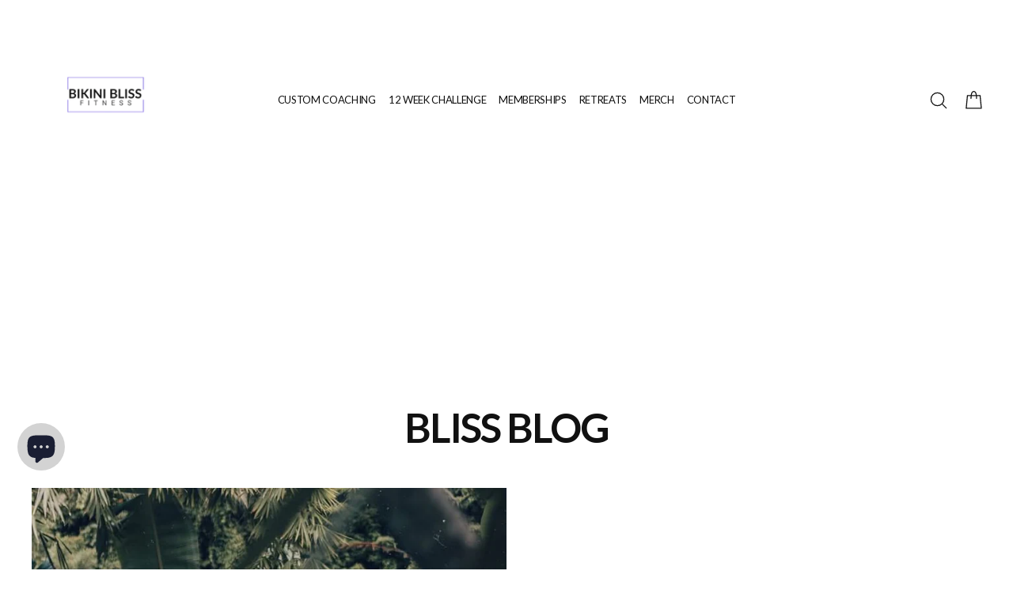

--- FILE ---
content_type: text/css
request_url: https://bikiniblissfitness.com/cdn/shop/t/19/assets/theme.css?v=118678275621760879031765481865
body_size: 159258
content:
/** Shopify CDN: Minification failed

Line 13458:0 Expected "*/" to terminate multi-line comment

**/
@charset "utf-8";

/*!
  Motion, by Archetype Themes
  http://archetypethemes.co
*/

@keyframes placeholder-shimmer{
  0%{
    background-position:-150% 0;
  }
  to{
    background-position:150% 0;
  }
}

@keyframes spin{
  0%{
    transform:rotate(0deg);
  }

  to{
    transform:rotate(360deg);
  }
}

@keyframes page-fade-in-up{
  0%{
    opacity:0;
  }
  to{
    opacity:1;
  }
}

@keyframes page-fade-in-up-out{
  0%{
    opacity:1;
  }
  to{
    opacity:0;
  }
}

@keyframes page-slide-reveal-across{
  0%{
    transform:translateX(0);
  }
  to{
    transform:translateX(100vw);
  }
}

@keyframes page-slide-reveal-across-out{
  0%{
    transform:translateX(-100vw);
  }
  to{
    transform:translateX(0);
  }
}

@keyframes page-slide-reveal-down{
  0%{
    transform:translateY(0);
  }
  to{
    transform:translateY(110vh);
  }
}

@keyframes page-slide-reveal-down-out{
  0%{
    transform:translateY(110vh);
  }
  to{
    transform:translateY(0);
  }
}

@keyframes overlay-on{
  0%{ opacity:0; }
  to{ opacity:0.6; }
}

@keyframes overlay-off{
  0%{ opacity:0.6; }
  to{ opacity:0; }
}

@keyframes full-overlay-on{
  0%{ opacity:0; }
  to{ opacity:1; }
}

@keyframes full-overlay-off{
  0%{ opacity:1; }
  to{ opacity:0; }
}

@keyframes modal-open{
  0%{
    opacity:0;
    transform:translateY(30px);
  }
  to{
    opacity:1;
    transform:translateY(0);
  }
}

@keyframes modal-closing{
  0%{
    opacity:1;
    transform:scale(1);
  }
  to{
    opacity:0;
    transform:scale(0.9);
  }
}

@keyframes rise-up{
  0%{
    opacity:1;
    transform:translateY(120%);
  }
  to{
    opacity:1;
    transform:translateY(0%);
  }
}

@keyframes rise-up-out{
  0%{
    opacity:1;
    transform:translateY(0%);
  }
  to{
    opacity:1;
    transform:translateY(-120%);
  }
}

@keyframes paint-across{
  0%{
    -webkit-clip-path:polygon(0% 0%, 0% 0%, 0% 100%, 0% 100%);
            clip-path:polygon(0% 0%, 0% 0%, 0% 100%, 0% 100%);
    opacity:1;
    transform:scale(1.1);
  }
  to{
    -webkit-clip-path:polygon(0% 0%, 100% 0%, 100% 100%, 0% 100%);
            clip-path:polygon(0% 0%, 100% 0%, 100% 100%, 0% 100%);
    opacity:1;
    transform:scale(1);
  }
}

@keyframes paint-across-small{
  0%{
    -webkit-clip-path:polygon(0% 0%, 0% 0%, 0% 100%, 0% 100%);
            clip-path:polygon(0% 0%, 0% 0%, 0% 100%, 0% 100%);
    opacity:1;
    transform:scale(1.1);
  }
  to{
    -webkit-clip-path:polygon(0% 0%, 100% 0%, 100% 100%, 0% 100%);
            clip-path:polygon(0% 0%, 100% 0%, 100% 100%, 0% 100%);
    opacity:1;
    transform:scale(1);
  }
}

@keyframes paint-across-out{
  0%{
    -webkit-clip-path:polygon(0% 0%, 100% 0%, 100% 100%, 0% 100%);
            clip-path:polygon(0% 0%, 100% 0%, 100% 100%, 0% 100%);
    opacity:1;
  }
  to{
    -webkit-clip-path:polygon(100% 0%, 100% 0%, 100% 100%, 100% 100%);
            clip-path:polygon(100% 0%, 100% 0%, 100% 100%, 100% 100%);
    opacity:1;
  }
}

@keyframes fade-in{
  0%{
    opacity:0;
  }
  to{
    opacity:1;
  }
}

@keyframes fade-in-small{
  0%{
    opacity:0;
  }
  to{
    opacity:1;
  }
}

@keyframes fade-in-out{
  0%{
    opacity:1;
  }
  to{
    opacity:0;
  }
}

@keyframes fade-out{
  0%{
    opacity:1;
  }
  to{
    opacity:0;
  }
}

@keyframes zoom-fade{
  0%{
    opacity:0;
    transform:scale(1.25);
  }
  to{
    opacity:1;
    transform:scale(1);
  }
}

@keyframes zoom-fade-small{
  0%{
    opacity:0;
    transform:scale(1.1);
  }
  10%{
    opacity:0.1;
  }
  20%{
    opacity:0.2;
  }
  to{
    opacity:1;
    transform:scale(1);
  }
}

@keyframes kenburns{
  0%{
    animation-timing-function:cubic-bezier(0.12, 0.63, 0.6, 0.74);
    opacity:0;
    transform:scale(1.27);
  }
  10%{
    animation-timing-function:linear;
    opacity:1;
    transform:scale(1.2);
  }
  to{
    opacity:1;
    transform:scale(1);
  }
}

@keyframes kenburns-out{
  0%{
    animation-timing-function:ease-out;
    opacity:1;
    transform:scale(1);
  }
  50%{
    opacity:0;
  }
  to{
    transform:scale(1.1);
  }
}

@keyframes preloading{
  0%{ opacity:0; transform:scaleX(0);   transform-origin:0% 50%; }
  40%{ opacity:1; transform:scaleX(1);  transform-origin:0% 50%; }
  41%{ opacity:1; transform:scaleX(1);  transform-origin:100% 50%; }
  to{ opacity:1; transform:scaleX(0); transform-origin:100% 50%; }
}

@keyframes grid-product__loading{
  0%{ opacity:1; }
  3%{ opacity:0; }
  10%{ opacity:0; }
  20%{ opacity:0.2; }
  30%{ opacity:0; }
  40%{ opacity:0.2; }
  50%{ opacity:0; }
  60%{ opacity:0.2; }
  70%{ opacity:0; }
  80%{ opacity:0.2; }
  90%{ opacity:0; }
  98%{ opacity:0.2; }
  to{ opacity:1; }
}

.flickity-enabled{
  position:relative;
}

.flickity-enabled:focus{ outline:none; }

.flickity-viewport{
  height:100%;
  overflow:hidden;
  position:relative;
  transition:height 0.35s;
}

.flickity-slider{
  height:100%;
  position:absolute;
  width:100%;
}

.flickity-enabled.is-draggable{
  -webkit-user-select:none;
             -moz-user-select:none;
          user-select:none;
}

.flickity-enabled.is-draggable .flickity-viewport{
  cursor:move;
  cursor:grab;
}

.flickity-enabled.is-draggable .flickity-viewport.is-pointer-down{
  cursor:grabbing;
}

.flickity-button{
  background:var(--colorBtnPrimary);
  border:none;
  border-radius:50%;
  color:var(--colorBtnPrimaryText);
  position:absolute;
}

.hero .flickity-button{
    background-color:var(--colorBody);
    box-shadow:0 5px 5px rgba(0,0,0,.1);
    color:var(--colorTextBody);
}

.flickity-button:hover{
  cursor:pointer;
  opacity:1;
}

.flickity-button:disabled{
  cursor:auto;
  display:none;
  pointer-events:none;
}

.flickity-prev-next-button{
  height:40px;
  top:50%;
  transform:translateY(-50%);
  width:40px;
}

@media only screen and (max-width:589px){

.flickity-prev-next-button{
    height:33px;
    width:33px;
}
  }

.flickity-prev-next-button:hover{
  transform:translateY(-50%) scale(1.12);
}

.flickity-prev-next-button:active{
  transform:translateY(-50%) scale(1);
  transition:transform 0.05s ease-out;
}

.flickity-previous{ left:10px; }

.flickity-next{ right:10px; }

.flickity-rtl .flickity-previous{
  left:auto;
  right:10px;
}

.flickity-rtl .flickity-next{
  left:10px;
  right:auto;
}

.flickity-button-icon{
  fill:currentColor;
  height:30%;
  left:35%;
  position:absolute;
  top:35%;
  width:30%;
}

.flickity-page-dots{
  bottom:-25px;
  color:currentColor;
  line-height:1;
  list-style:none;
  margin:0;
  padding:0;
  position:absolute;
  text-align:center;
  width:100%;
}

.hero .flickity-page-dots{
    bottom:20px;
    color:#fff;
    right:20px;
    width:auto;
}

.flickity-rtl .flickity-page-dots{ direction:rtl; }

.flickity-page-dots .dot{
  background:transparent;
  border:2px solid;
  border-color:currentColor;
  border-radius:100%;
  cursor:pointer;
  display:inline-block;
  height:9px;
  margin:0 5px;
  width:9px;
}

.flickity-page-dots .dot.is-selected{
  background-color:currentColor;
}

.flickity-enabled.is-fade .flickity-slider>*{
  pointer-events:none;
  z-index:0;
}

.flickity-enabled.is-fade .flickity-slider>.is-selected{
  pointer-events:auto;
  z-index:1;
}

.hero[data-arrows=true]{
  overflow:visible;
  z-index:4;
}

.hero[data-arrows=true] .flickity-prev-next-button{
    bottom:-20px;
    top:auto;
    transform:none;
  }

.hero[data-arrows=true] .flickity-prev-next-button:hover{
    transform:scale(1.12);
  }

.hero[data-arrows=true] .flickity-prev-next-button:active{
    transform:scale(1);
  }

.hero[data-arrows=true] .flickity-previous{
    left:auto;
    right:90px;
  }

.hero[data-arrows=true] .flickity-next{
    right:40px;
  }

.hero.flickity-rtl[data-arrows=true] .flickity-previous{
    left:90px;
    right:auto;
  }

.hero.flickity-rtl[data-arrows=true] .flickity-next{
    left:40px;
    right:auto;
  }

@media only screen and (max-width:589px){
    .hero[data-arrows=true] .flickity-prev-next-button{
      bottom:-16px;
    }
    .hero[data-arrows=true] .flickity-previous{
      right:60px;
    }
    .hero[data-arrows=true] .flickity-next{
      right:20px;
    }
    .hero.flickity-rtl[data-arrows=true] .flickity-previous{
      left:60px;
    }
    .hero.flickity-rtl[data-arrows=true] .flickity-next{
      left:20px;
    }
  }

.noUi-target,.noUi-target *{
   -webkit-touch-callout:none;
   -webkit-tap-highlight-color:rgba(0, 0, 0, 0);
   box-sizing:border-box;
   touch-action:none;
   -webkit-user-select:none;
   -moz-user-select:none;
        user-select:none;
 }

.noUi-target{
   position:relative;
 }

.noUi-base,.noUi-connects{
   height:100%;
   position:relative;
   width:100%;
   z-index:1;
 }

.noUi-connects{
   overflow:hidden;
   z-index:0;
 }

.noUi-connect,.noUi-origin{
   position:absolute;
   right:0;
   top:0;
   transform-origin:0 0;
   transform-style:flat;
   will-change:transform;
   z-index:1;
 }

.noUi-connect{
   height:100%;
   width:100%;
 }

.noUi-origin{
   height:10%;
   width:10%;
 }

.noUi-txt-dir-rtl.noUi-horizontal .noUi-origin{
   left:0;
   right:auto;
 }

.noUi-vertical .noUi-origin{
   width:0;
 }

.noUi-horizontal .noUi-origin{
   height:0;
 }

.noUi-handle{
   backface-visibility:hidden;
   position:absolute;
 }

.noUi-touch-area{
   height:100%;
   width:100%;
 }

.noUi-state-tap .noUi-connect,.noUi-state-tap .noUi-origin{
   transition:transform 0.3s;
 }

.noUi-state-drag *{
   cursor:inherit !important;
 }

.noUi-horizontal{
   height:18px;
 }

.noUi-horizontal .noUi-handle{
   height:28px;
   right:-17px;
   top:-6px;
   width:34px;
 }

.noUi-vertical{
   width:18px;
 }

.noUi-vertical .noUi-handle{
   height:34px;
   right:-6px;
   top:-17px;
   width:28px;
 }

.noUi-txt-dir-rtl.noUi-horizontal .noUi-handle{
   left:-17px;
   right:auto;
 }

.noUi-target{
   background:#fafafa;
   border:1px solid #d3d3d3;
   border-radius:4px;
   box-shadow:inset 0 1px 1px #f0f0f0,0 3px 6px -5px #bbb;
 }

.noUi-connects{
   border-radius:3px;
 }

.noUi-connect{
   background:#3fb8af;
 }

.noUi-draggable{
   cursor:ew-resize;
 }

.noUi-vertical .noUi-draggable{
   cursor:ns-resize;
 }

.noUi-handle{
   background:#fff;
   border:1px solid #d9d9d9;
   border-radius:3px;
   box-shadow:inset 0 0 1px #fff,inset 0 1px 7px #ebebeb,0 3px 6px -3px #bbb;
   cursor:default;
 }

.noUi-active{
   box-shadow:inset 0 0 1px #fff,inset 0 1px 7px #ddd,0 3px 6px -3px #bbb;
 }

.noUi-handle:after,.noUi-handle:before{
   background:#e8e7e6;
   content:"";
   display:block;
   height:14px;
   left:14px;
   position:absolute;
   top:6px;
   width:1px;
 }

.noUi-handle:after{
   left:17px;
 }

.noUi-vertical .noUi-handle:after,.noUi-vertical .noUi-handle:before{
   height:1px;
   left:6px;
   top:14px;
   width:14px;
 }

.noUi-vertical .noUi-handle:after{
   top:17px;
 }

[disabled] .noUi-connect{
   background:#b8b8b8;
 }

[disabled] .noUi-handle,[disabled].noUi-handle,[disabled].noUi-target{
   cursor:not-allowed;
 }

.noUi-pips,.noUi-pips *{
   box-sizing:border-box;
 }

.noUi-pips{
   color:#999;
   position:absolute;
 }

.noUi-value{
   position:absolute;
   text-align:center;
   white-space:nowrap;
 }

.noUi-value-sub{
   color:#ccc;
   font-size:10px;
 }

.noUi-marker{
   background:#ccc;
   position:absolute;
 }

.noUi-marker-sub{
   background:#aaa;
 }

.noUi-marker-large{
   background:#aaa;
 }

.noUi-pips-horizontal{
   height:80px;
   left:0;
   padding:10px 0;
   top:100%;
   width:100%;
 }

.noUi-value-horizontal{
   transform:translate(-50%, 50%);
 }

.noUi-rtl .noUi-value-horizontal{
   transform:translate(50%, 50%);
 }

.noUi-marker-horizontal.noUi-marker{
   height:5px;
   margin-left:-1px;
   width:2px;
 }

.noUi-marker-horizontal.noUi-marker-sub{
   height:10px;
 }

.noUi-marker-horizontal.noUi-marker-large{
   height:15px;
 }

.noUi-pips-vertical{
   height:100%;
   left:100%;
   padding:0 10px;
   top:0;
 }

.noUi-value-vertical{
   padding-left:25px;
   transform:translateY(-50%);
 }

.noUi-rtl .noUi-value-vertical{
   transform:translateY(50%);
 }

.noUi-marker-vertical.noUi-marker{
   height:2px;
   margin-top:-1px;
   width:5px;
 }

.noUi-marker-vertical.noUi-marker-sub{
   width:10px;
 }

.noUi-marker-vertical.noUi-marker-large{
   width:15px;
 }

.noUi-tooltip{
   background:#fff;
   border:1px solid #d9d9d9;
   border-radius:3px;
   color:#000;
   display:block;
   padding:5px;
   position:absolute;
   text-align:center;
   white-space:nowrap;
 }

.noUi-horizontal .noUi-tooltip{
   bottom:120%;
   left:50%;
   transform:translate(-50%);
 }

.noUi-vertical .noUi-tooltip{
   right:120%;
   top:50%;
   transform:translateY(-50%);
 }

.noUi-horizontal .noUi-origin>.noUi-tooltip{
   bottom:10px;
   left:auto;
   transform:translate(50%);
 }

.noUi-vertical .noUi-origin>.noUi-tooltip{
   right:28px;
   top:auto;
   transform:translateY(-18px);
 }

tool-tip{
  display:none;
}

tool-tip[data-tool-tip-open=true]{
  align-items:center;
  display:flex;
  height:100%;
  justify-content:center;
  left:0;
  position:fixed;
  top:0;
  width:100%;
  z-index:10001;
}

tool-tip[data-tool-tip-open=true]:before{
    animation:overlay-on 0.3s forwards;
    background-color:#e0e0e0;
    background-color:var(--colorModalBg);
    content:"";
    cursor:pointer;
    height:100%;
    left:0;
    position:fixed;
    top:0;
    width:100%;
  }

.tool-tip__inner{
  animation:modal-close 0.3s forwards;
  opacity:0;
}

tool-tip[data-tool-tip-open=true] .tool-tip__inner{
    animation:modal-open 0.3s forwards;
    background:var(--colorBody);
    box-shadow:0 10px 20px #00000017;
    display:block;
    max-width:720px;
    min-height:250px;
    min-width:250px;
    padding:30px;
    position:fixed;
}

@media only screen and (max-width:589px){

tool-tip[data-tool-tip-open=true] .tool-tip__inner{
      max-width:93%;
      width:100%;
}
    }

.tool-tip__content{
  max-height:80vh;
  overflow:auto;
}

@media only screen and (max-width:589px){

.tool-tip__content{
    font-size:0.85em;
}
  }

.tool-tip__close{
  position:absolute;
  right:0;
  top:0;
}

.tool-tip__close .icon{
  height:28px;
  width:28px;
}

.tool-tip-trigger{
  background:none;
  border:0;
  cursor:pointer;
}

.tool-tip-trigger .icon{
  height:28px;
  width:28px;
}

.tool-tip-trigger__title{
  display:inline-block;
}

.tool-tip-trigger__title:focus,.tool-tip-trigger__title:hover{
  -webkit-text-decoration:underline;
  text-decoration:underline;
  text-underline-offset:2px;
}

.tool-tip-trigger__content{
  display:none !important;
}

.size-chart__standalone{
  margin:var(--sizeChartMargin);
}

.size-chart__standalone svg{
    margin-left:var(--sizeChartIconMargin);
  }

.text-with-icons__blocks{
  display:flex;
  flex-wrap:wrap;
  justify-content:center;
  margin-left:-30px;
  margin-right:-30px;
}

@media only screen and (max-width:589px){

.text-with-icons__blocks{
    flex-direction:column;
    margin:0;
}
  }

.has-1-per-row .text-with-icons__block{
  width:100%;
}

.has-2-per-row .text-with-icons__block{
  width:50%;
}

.has-3-per-row .text-with-icons__block{
  width:33.333%;
}

.has-4-per-row .text-with-icons__block{
  width:25%;
}

.has-5-per-row .text-with-icons__block{
  width:20%;
}

.text-with-icons__blocks .text-with-icons__block{
  display:flex;
  flex:none;
  flex-direction:column;
  padding:30px;
}

@media only screen and (max-width:589px){

.text-with-icons__blocks .text-with-icons__block{
    padding:0 0 60px;
    width:100%;
}
  }

.text-with-icons__block-icon{
  display:block;
  margin-bottom:10px;
}

.text-with-icons__block-icon .icon{
    height:70px;
    width:70px;
  }

@media only screen and (max-width:589px){

.text-with-icons__block-icon .icon{
      height:60px;
      width:60px;
  }
    }

.text-with-icons__button{
  display:flex;
  justify-content:center;
}

newsletter-reminder{
  bottom:20px;
  box-shadow:0 12px 25px rgba(0,0,0,.15);
  left:20px;
  max-width:240px;
  position:fixed;
  transition:opacity 0.3s ease-in-out;
  z-index:10;
}

@media only screen and (max-width:589px){

newsletter-reminder{
    max-width:calc(100% - 40px);
}
  }

newsletter-reminder[data-enabled=false]{
    opacity:0;
    pointer-events:none;
    visibility:hidden;
  }

newsletter-reminder[class*=color-scheme-]:not(.color-scheme-none){
    position:fixed;
  }

newsletter-reminder .color-scheme-none{
    background-color:var(--colorBtnPrimary);
    color:var(--colorBtnPrimaryText);
  }

.newsletter-reminder__message.h3{
  cursor:pointer;
  margin:0;
  padding:var(--newsletterReminderPadding);
}

.parallax-image{
  height:100%;
  overflow:hidden;
  transition:transform 0.05s linear;
}

.countdown-wrapper{
  position:relative;
}

.countdown__background-image-wrapper{
  height:100%;
  position:absolute;
  width:100%;
}

.countdown__background-image{
  height:100%;
  left:0;
  -o-object-fit:cover;
     object-fit:cover;
  position:absolute;
  top:0;
  width:100%;
}

.countdown__mobile-image-wrapper{
  height:100%;
  position:absolute;
  width:100%;
}

.countdown__mobile-image{
  height:100%;
  -o-object-fit:cover;
     object-fit:cover;
  width:100%;
}

.countdown-layout--banner .countdown__content{
    padding:2rem;
  }

@media only screen and (min-width:590px){

.countdown-layout--banner .countdown__content{
      display:flex;
      flex-direction:row;
      flex-wrap:nowrap;
      gap:1rem;
      justify-content:space-around;
      padding:1.6rem 2rem;
  }
    }

.countdown-layout--banner.countdown-blocks--2.page-width .countdown__content{
      justify-content:space-around;
    }

.countdown-layout--banner.countdown-blocks--2 .countdown__content{
      justify-content:center;
    }

@media only screen and (min-width:590px){

.countdown-layout--banner .countdown__block{
      width:33%;
  }
    }

.countdown__content{
  align-items:center;
  display:flex;
  flex-direction:column;
  height:auto;
  justify-content:center;
  max-height:650px;
  padding:5rem 2rem;
  text-align:center;
  width:100%;
}

.page-width .countdown__content{
    position:relative;
}

@media only screen and (min-width:590px){

.countdown-layout--hero .countdown__content{
      height:100vh;
}
    }

.countdown__block{
  margin:1rem auto;
  width:100%;
  z-index:3;
}

.countdown__block--content{
  align-items:center;
  display:flex;
  flex-direction:column;
  justify-content:center;
}

.countdown__block--content .countdown__block--button{
    margin:0;
    width:100%;
  }

@media only screen and (min-width:590px){

.countdown-blocks--2.countdown-layout--banner .countdown__block--content,.countdown-blocks--2.countdown-layout--banner .countdown__block--timer{
      width:50%;
}
    }

@media only screen and (min-width:590px){

.countdown-blocks--2.countdown-layout--banner .countdown__block--button.button-block-active{
      width:50%;
}
    }

.countdown__text-wrapper{
  display:flex;
  flex-direction:column;
  justify-content:center;
}

@media only screen and (min-width:590px){

.countdown-layout--hero .countdown__text-wrapper{
      width:50%;
}
    }

.countdown__text-wrapper--content-alignment-left{
  text-align:left;
}

.countdown__text-wrapper--content-alignment-right{
  text-align:right;
}

.countdown__display{
  display:flex;
  justify-content:center;
  opacity:0;
  visibility:hidden;
}

.countdown__display--loaded{
  opacity:1;
  transition:opacity 0.3s ease-in;
  visibility:visible;
}

.countdown__display--visible+.countdown__timer-message--visible{
  margin-top:1.5rem;
}

.countdown__display--hidden{
  height:0;
  margin:0;
  opacity:0;
  transition:opacity 3s ease-out;
  visibility:hidden;
  width:0;
}

.countdown__display-block{
  align-content:center;
  border-right:1px solid;
  display:flex;
  flex-direction:column;
  flex-wrap:wrap;
  padding:0 1rem;
}

.countdown__display-block h2{
    margin-bottom:16px;
  }

@media only screen and (min-width:590px){

.countdown__display-block h2{
      margin-bottom:4px;
  }
    }

.countdown__display-block span{
    font-size:0.6rem;
    letter-spacing:1.7px;
  }

@media only screen and (min-width:590px){

.countdown__display-block span{
      font-size:0.75rem;
  }
    }

.countdown__display-block:last-child{
    border-right:none;
  }

[dir=rtl] .countdown__display-block:last-child{
      border-right:1px solid;
    }

[dir=rtl] .countdown__display-block:first-child{
      border-right:none;
    }

.countdown__timer-message{
  height:0;
  margin:0;
  opacity:0;
  visibility:hidden;
}

.countdown__timer-message--visible{
  height:auto;
  opacity:1;
  transition:opacity 1s ease-in;
  visibility:visible;
}

.countdown__block--hidden{
  width:0 !important;
}

.countdown__block--hidden{
  margin:0;
  opacity:0;
  transition:opacity 1s ease-out;
  visibility:hidden;
}

.countdown__overlay:after{
    background-color:var(--countdown-overlay-rgba);
    bottom:0;
    content:"";
    height:100%;
    left:0;
    position:absolute;
    right:0;
    top:0;
    width:100%;
    z-index:2;
  }

@media only screen and (max-width:589px){

.hotspots-section .index-section{
    margin-bottom:10px;
}
  }

.hotspots-section .hotspots-wrapper{
  display:flex;
  flex-wrap:wrap;
}

.hotspots-section .hotspots-wrapper.is-reverse{
    flex-direction:row-reverse;
  }

.hotspots__title{
  padding-top:1.5rem;
  width:100%;
}

.hotspots{
  position:relative;
  width:70%;
}

@media only screen and (max-width:589px){

.hotspots{
    width:100%;
}
  }

.hotspots .grid__image-ratio img{
    height:100%;
    left:0;
    -o-object-fit:cover;
       object-fit:cover;
    opacity:1;
    position:absolute;
    top:0;
    width:100%;
  }

[data-animate_images=true] .hotspots .grid__image-ratio img{
      opacity:1;
  }

.hotspots__buttons{
  background-color:transparent;
  border:0;
  height:100%;
  left:0;
  position:absolute;
  top:0;
  width:100%;
}

.hotspot__button{
  border-radius:50%;
  line-height:0;
  padding:10px;
  position:absolute;
  transform:translate(-50%, -50%);
}

@media only screen and (max-width:589px){

.hotspot__button{
    padding:6px;
}
  }

.hotspot__button:hover .hotspot__button-content{
    opacity:1;
    pointer-events:auto;
    visibility:visible;
  }

.hotspot__button-content{
  background-color:var(--colorBody);
  border-radius:5px;
  box-shadow:3px 3px 10px 3px rgba(0,0,0,.2);
  color:var(--colorTextBody);
  left:50%;
  min-width:5rem;
  opacity:0;
  padding:1rem;
  pointer-events:none;
  position:absolute;
  top:calc(100% + 1rem);
  transform:translateX(-50%);
  transition:opacity 0.3s ease-in-out;
  visibility:hidden;
}

.hotspot__button-content p,.hotspot__button-content span{
    margin-bottom:0;
    white-space:nowrap
  }

.hotspot__button-content:before{
    border-color:transparent transparent var(--colorBody) transparent;
    border-style:solid;
    border-width:0 5px 10px 5px;
    content:"";
    height:0;
    left:50%;
    position:absolute;
    top:-10px;
    transform:translateX(-50%);
    width:0;
  }

.hotspot__button-content .content__prices{
    display:flex;
    flex-wrap:nowrap;
  }

.hotspots__content{
  align-items:center;
  display:flex;
  padding:24px;
  width:30%;
}

.page-width .hotspots__content{
    padding-left:40px;
    padding-right:0;
}

@media only screen and (max-width:589px){

.page-width .hotspots__content{
      padding-left:0;
}
    }

.page-width.is-reverse .hotspots__content{
    padding-left:0;
    padding-right:40px;
}

@media only screen and (max-width:589px){

.page-width.is-reverse .hotspots__content{
      padding-right:20px;
}
    }

@media only screen and (max-width:589px){

.hotspots__content{
    padding:1rem 20px 0;
    width:100%;
}
  }

.hotspot-content__block{
  animation:fade-in .5s ease 0s forwards;
  display:none;
  max-height:0;
  position:sticky;
  top:0;
  width:100%;

}

.modal-closing .hotspot-content__block,.modal-open .hotspot-content__block{
    animation:none;
    position:static;

}

@media only screen and (max-width:589px){

.hotspot-content__block{
    align-items:center;
    padding-top:0;
    position:relative;

}
  }

.hotspot-content__block.is-active{
    display:block;
    max-height:none;
  }

.hotspot-content__block .grid-product__image-wrap{
    margin:0;
  }

.hotspot-content__block .grid__item{
    display:block;
    float:none;
    padding:0;
  }

.hotspot-content__block .grid-product__tags{
    margin-left:0;
  }

@media only screen and (max-width:589px){

.hotspot-content__block .grid-product__tag{
      left:0;
      right:auto;
  }
    }

.hotspot-content__block .grid-item__meta,.hotspot-content__block .grid-product__meta{
    padding-top:10px;
  }

@media only screen and (max-width:589px){

.hotspot-content__block .grid-item__meta,.hotspot-content__block .grid-product__meta{
      display:flex;
      flex-direction:column;
      flex-wrap:wrap;
      justify-content:center;
      padding-left:10px;
      padding-top:0;
      text-align:left;
  }

      .hotspot-content__block .grid-item__meta .grid-item__meta-main,.hotspot-content__block .grid-item__meta .grid-item__meta-secondary,.hotspot-content__block .grid-product__meta .grid-item__meta-main,.hotspot-content__block .grid-product__meta .grid-item__meta-secondary{
        flex:none;
        width:100%;
      }
    }

@media only screen and (max-width:589px){

    .hotspot-content__block .grid-product{
      padding-left:0;
      padding-right:0;
    }

    .hotspot-content__block .quick-add-btn{
      display:none;
    }
    .hotspot-content__block .grid__item-image-wrapper{
      display:flex;
    }

      .hotspot-content__block .grid__item-image-wrapper .grid-product__image-mask{
        flex:0 0 30%;
      }

    .hotspot-content__block .grid-item__link,.hotspot-content__block .grid-product__link{
      display:flex;
      flex-wrap:nowrap;
    }
    [data-grid-style=grey-round] .hotspot-content__block .grid-item__link{
        border-radius:10px 0 0 10px;
    }
    [data-grid-style=white-round] .hotspot-content__block .grid-item__link{
        border-radius:10px 0 0 10px;
    }

    .hotspot-content__block .grid-product__image-mask,.hotspot-content__block .grid-product__image-wrap,.hotspot-content__block .product-slider{
      width:30%;
    }

    .hotspot-content__block .grid-product__actions{
      left:10px;
      right:auto;
      top:10px;
    }
  }

.hotspot-content__block .modal .grid__item{
  float:left;
}

image-compare{
  background:#222;
  display:block;
  overflow:hidden;
  position:relative;
  width:100%;
}

.comparison__draggable{
  height:100%;
  overflow:hidden;
  position:absolute;
  top:0;
  width:50%;
  z-index:2;
}

.comparison__image{
  animation:none;
  display:block;
  height:100%;
  max-width:none;
  -o-object-fit:cover;
     object-fit:cover;
  opacity:1;
  -webkit-user-select:none;
             -moz-user-select:none;
          user-select:none;
  width:100%;
}

.comparison__image-wrapper{
  height:100%;
  width:100%;
}

.comparison__button{
  align-items:center;
  border:0;
  border:3px solid #fff;
  border-radius:50%;
  cursor:pointer;
  display:flex;
  flex-wrap:nowrap;
  height:64px;
  justify-content:center;
  left:50%;
  padding:0;
  position:absolute;
  top:50%;
  transform:translate(-32px, -50%);
  width:64px;
  z-index:3;
}

.comparison--style-minimal .comparison__button{
    background:transparent;
    border:0;
    transform:translate(-56px, -50%);
    width:112px;
}

.comparison--style-minimal .comparison__button svg{
      margin:0 20px;
    }

@supports (-webkit-touch-callout:none){

.comparison--style-minimal .comparison__button svg{
        position:absolute;
    }

        .comparison--style-minimal .comparison__button svg.icon-chevron-left{
          left:2px;
          width:9px;
        }

        .comparison--style-minimal .comparison__button svg.icon-chevron-right{
          right:2px;
          width:9px;
        }
      }

@media only screen and (max-width:589px){

.comparison--style-classic .comparison__button{
      height:48px;
      transform:translate(-24px, -50%);
      width:48px;
}
    }

.comparison__button svg{
    height:auto;
    margin:0 5px;
    pointer-events:none;
    width:12px;
  }

.comparison__button:before{
    background-color:#fff !important;
  }

.comparison__button:before{
    content:"";
    position:absolute;
    width:2px;
  }

.comparison__button:after{
    background-color:#fff !important;
  }

.comparison__button:after{
    bottom:0;
    content:"";
    height:50%;
    left:50%;
    position:absolute;
    transform:translate(-50%);
    width:2px;
  }

.age-verification-popup .rte{
    margin-bottom:20px;
    margin-top:20px;
  }

@media only screen and (min-width:590px){

.age-verification-popup .rte{
      margin-bottom:30px;
  }
    }

.age-verification-popup .age-verification-popup__btns-wrapper{
    display:flex;
    flex-wrap:wrap;
    gap:10px;
    justify-content:center;
  }

.age-verification-popup__background-image-wrapper{
  height:100%;
  overflow:hidden;
  position:absolute;
  width:100%;
}

.age-verification-popup__background-image{
  height:100%;
  -o-object-fit:cover;
     object-fit:cover;
  width:100%;
}

.age-verification-popup__content--active{
  opacity:1;
  transition:opacity 1.5s ease-in;
}

.age-verification-popup__content--inactive,.age-verification-popup__content--inactive *,.age-verification-popup__content--inactive .btn{
  border:0;
  font-size:0;
  height:0;
  line-height:0;
  margin:0;
  opacity:0;
  padding:0;
  position:absolute;
  visibility:hidden;
  width:0;
}

.age-verification-popup__decline-content--inactive,.age-verification-popup__decline-content--inactive *,.age-verification-popup__decline-content--inactive .btn{
  border:0;
  font-size:0;
  height:0;
  line-height:0;
  margin:0;
  opacity:0;
  padding:0;
  position:absolute;
  visibility:hidden;
  width:0;
}

.age-verification-popup__decline-content--active{
  opacity:1;
  transition:opacity 1.5s ease-in;
}

.age-verification-popup__content-wrapper{
  margin:0 auto;
  max-width:520px;
  text-align:center;
}

product-recommendations[data-intent=complementary]{
  display:block;
  overflow:hidden;
}

product-recommendations[data-intent=complementary] .product-recommendations__title{
    margin-bottom:20px;
    margin-top:40px;
    max-width:72%;
    text-align:left;
    width:100%;
  }

product-recommendations[data-intent=complementary] .grid{
    margin-left:0;
  }

product-recommendations[data-intent=complementary] .grid-item,product-recommendations[data-intent=complementary] .grid__item{
    margin-bottom:1rem;
    padding-bottom:8px;
    padding-left:0;
  }

@media only screen and (max-width:589px){

product-recommendations[data-intent=complementary] .grid-item,product-recommendations[data-intent=complementary] .grid__item{
      margin-left:0 !important;
  }

product-recommendations[data-intent=complementary] .grid-item,product-recommendations[data-intent=complementary] .grid__item{
      flex:0 0 100%;
  }
    }

product-recommendations[data-intent=complementary] .grid-product__image-wrap{
    min-width:90px;
  }

product-recommendations[data-intent=complementary] .grid__image-ratio{
    background-color:transparent;
  }

product-recommendations[data-intent=complementary] img.image-style--circle{
    border-radius:50%;
    bottom:0;
    height:85%;
    left:0;
    margin:auto;
    -o-object-fit:cover;
       object-fit:cover;
    position:absolute;
    right:0;
    top:0;
    width:85%;
  }

product-recommendations[data-intent=complementary] .grid__item-image-wrapper .grid-product__link{
    display:block;
    width:100%;
  }

product-recommendations[data-intent=complementary] .grid-item__link,product-recommendations[data-intent=complementary] .grid-product__link,product-recommendations[data-intent=complementary] .grid__item-image-wrapper{
    align-items:center;
    display:flex;
  }

product-recommendations[data-intent=complementary] .grid-item__link .grid-product__image-mask,product-recommendations[data-intent=complementary] .grid-item__link .grid-product__image-wrap,product-recommendations[data-intent=complementary] .grid-item__link .image-wrap,product-recommendations[data-intent=complementary] .grid-product__link .grid-product__image-mask,product-recommendations[data-intent=complementary] .grid-product__link .grid-product__image-wrap,product-recommendations[data-intent=complementary] .grid-product__link .image-wrap,product-recommendations[data-intent=complementary] .grid__item-image-wrapper .grid-product__image-mask,product-recommendations[data-intent=complementary] .grid__item-image-wrapper .grid-product__image-wrap,product-recommendations[data-intent=complementary] .grid__item-image-wrapper .image-wrap{
      margin:0;
      width:112px;
    }

product-recommendations[data-intent=complementary] .grid-item__link .grid-product__meta,product-recommendations[data-intent=complementary] .grid-product__link .grid-product__meta,product-recommendations[data-intent=complementary] .grid__item-image-wrapper .grid-product__meta{
      margin-left:48px;
      text-align:left;
      width:calc(100% - 112px);
    }

product-recommendations[data-intent=complementary] .grid-product__actions{
    right:0;
    top:0;
  }

product-recommendations[data-intent=complementary] .grid-product__tag{
    bottom:0;
    left:0;
    right:auto;
    top:auto;
  }

product-recommendations[data-intent=complementary] .flickity-viewport{
    width:100%;
  }

product-recommendations[data-intent=complementary] .flickity-previous{
    left:auto;
    right:50px;
    top:-32px;
  }

@media only screen and (max-width:589px){

product-recommendations[data-intent=complementary] .flickity-previous{
      right:45px;
  }
    }

product-recommendations[data-intent=complementary] .flickity-next{
    right:0;
    top:-32px;
  }

product-recommendations[data-intent=complementary] .flickity-page-dots{
    bottom:auto;
    right:0;
    top:-41px;
    width:auto;
  }

product-recommendations[data-intent=complementary] .flickity-button:disabled{
    display:block;
    opacity:0.35;
  }

.product-recommendations__slide{
  display:block;
  margin:0;
  overflow:hidden;
  padding:0;
  width:100%;
}

@media only screen and (max-width:589px){

.product-recommendations__slide{
    display:flex;
    flex-wrap:wrap;
}
  }

.product-recommendations__slide .grid__item:last-child{
    margin-bottom:0;
    padding-bottom:0;
  }

.product-recommendations--title-missing{
  margin-top:80px;
}

.countdown__background-image-wrapper image-element,.fading-images__item-wrapper image-element,.grid__image-ratio image-element,.image-wrap:not(.image-wrap__thumbnail) image-element,.social-section__image-wrapper image-element,.svg-mask image-element{
    height:100%;
    left:0;
    position:absolute;
    top:0;
    width:100%;
  }

img{
  border:0 none;
  display:block;
  height:auto;
  max-width:100%;
}

.image-element{
  opacity:0;
}

.image-element[loading=eager]{
    opacity:1;
  }

.template-giftcard .image-element{
    opacity:1;
}

[data-animate_images=false] .image-element{
    opacity:1;
}

[data-media-gallery-layout=stacked] .image-element{
    opacity:1;
}

.aos-animate[data-aos=image-fade-in] .image-element{
    animation:fade-in 0.5s cubic-bezier(0.29, 0.65, 0.58, 1) forwards;
}

.aos-animate[data-aos=image-fade-in] .image-element.loader-logo__img{
      animation:pulse-fade 0.4s linear infinite;
    }

[data-animate_images=false] .aos-animate[data-aos=image-fade-in] .image-element{
      animation:none;
}

[data-media-gallery-layout=stacked] .aos-animate[data-aos=image-fade-in] .image-element{
      animation:none;
}

.aos-animate[data-aos=image-fade-in] .image-element.scheme-image{
      animation:none;
    }

.aos-animate[data-aos=image-fade-in] .image-element.hero__image{
      animation:none;
    }

.no-js .image-element{
    opacity:1;
}

.image-wrap img{
  height:auto;
  -o-object-fit:cover;
     object-fit:cover;
  width:100%;
}

.rte div[style*="text-align: center"] img,.rte p[style*="text-align: center"] img{
    margin-left:auto;
    margin-right:auto;
  }

.svg-mask{
  background:transparent !important;
  background-color:transparent !important;
  padding-bottom:100% !important;
  position:relative !important;
}

.svg-mask .grid__image-ratio{
    background:transparent !important;
    background-color:transparent !important;
  }

.svg-mask img,.svg-mask svg:not(.icon),.svg-mask video{
    height:100% !important;
    -o-object-fit:cover !important;
       object-fit:cover !important;
    position:absolute !important;
  }

.svg-mask img,.svg-mask svg:not(.icon),.svg-mask video{
    -webkit-mask-position:center;
            mask-position:center;
    -webkit-mask-repeat:no-repeat;
            mask-repeat:no-repeat;
    -webkit-mask-size:100% 100%;
            mask-size:100% 100%;
  }

.svg-mask--landscape{
  padding-bottom:56.25% !important;
}

.svg-mask--portrait{
  padding-bottom:150% !important;
}

.svg-mask--square{
  padding-bottom:100% !important;
}

.svg-mask--rounded-top img,.svg-mask--rounded-top svg:not(.icon),.svg-mask--rounded-top video{
  border-top-left-radius:50%;
  border-top-right-radius:50%;
}

.svg-mask--rounded img,.svg-mask--rounded svg:not(.icon),.svg-mask--rounded video{
  border-radius:50%;
}

.svg-mask--star img,.svg-mask--star svg:not(.icon),.svg-mask--star video{
  -webkit-mask-image:url("[data-uri]");
          mask-image:url("[data-uri]");
}

.svg-mask--rounded-wave img,.svg-mask--rounded-wave svg:not(.icon),.svg-mask--rounded-wave video{
  -webkit-mask-image:url("[data-uri]");
          mask-image:url("[data-uri]");
}

.svg-mask--splat-1 img,.svg-mask--splat-1 svg:not(.icon),.svg-mask--splat-1 video{
  -webkit-mask-image:url("[data-uri]");
          mask-image:url("[data-uri]");
}

.svg-mask--splat-2 img,.svg-mask--splat-2 svg:not(.icon),.svg-mask--splat-2 video{
  -webkit-mask-image:url("[data-uri]");
          mask-image:url("[data-uri]");
}

.svg-mask--splat-3 img,.svg-mask--splat-3 svg:not(.icon),.svg-mask--splat-3 video{
  -webkit-mask-image:url("[data-uri]");
          mask-image:url("[data-uri]");
}

.svg-mask--splat-4 img,.svg-mask--splat-4 svg:not(.icon),.svg-mask--splat-4 video{
  -webkit-mask-image:url("[data-uri]");
          mask-image:url("[data-uri]");
}

.feature-row__item--overlap-images .feature-row__first-image{
    width:55%;
  }

.feature-row__item--overlap-images .feature-row__second-image{
    width:60%;
  }

.feature-row__item--placeholder-images .placeholder-image-wrap{
    width:50%;
  }

.feature-row-wrapper .feature-row__images{
  min-width:0;
  width:100%;
}

@media only screen and (max-width:768px){

.feature-row-wrapper .feature-row__images{
    padding-top:30px;
}
  }

.feature-row-wrapper .feature-row__text{
  min-width:0;
  width:100%;
}

@media only screen and (min-width:590px){

.feature-row-wrapper .feature-row__text{
    flex:0 1 43%;
    min-width:43%;
}
  }

.feature-row--33 .feature-row__images{
    max-width:50%;
  }

@media only screen and (min-width:590px){

.feature-row--33 .feature-row__images{
      flex:0 1 33.333%;
      max-width:none;
  }
    }

.feature-row--50 .feature-row__images{
    max-width:100%;
    padding-left:20px;
    padding-right:20px;
  }

@media only screen and (min-width:590px){

.feature-row--50 .feature-row__images{
      flex:0 1 50%;
      max-width:none;
      padding-left:0;
      padding-right:0;
  }
    }

.feature-row--66 .feature-row__images{
    max-width:100%;
    padding-left:20px;
    padding-right:20px;
  }

@media only screen and (min-width:590px){

.feature-row--66 .feature-row__images{
      flex:0 1 66.666%;
      max-width:none;
      padding-left:0;
      padding-right:0;
  }
    }

.scrolling-text{
  direction:ltr;
  overflow:hidden;
}

.scrolling-text__inner{
  animation:scrolling-text var(--move-speed) linear infinite;
  animation-play-state:running;
  display:inline-flex;
  margin:0.15em 0;
  visibility:visible;
  white-space:nowrap;
}

.scrolling-text__inner--right{
  animation:scrolling-text-right var(--move-speed) linear infinite;
}

.scrolling-text span{
  white-space:nowrap;
}

.scrolling-text:focus .scrolling-text__inner,.scrolling-text:hover .scrolling-text__inner{
  animation-play-state:paused;
}

@keyframes scrolling-text{
  0%{
    transform:translateX(0);
  }
  to{
    transform:translateX(-50%);
  }
}

@keyframes scrolling-text-right{
  0%{
    transform:translateX(-50%);
  }
  to{
    transform:translateX(0);
  }
}

.newsletter-container{
  margin:0 auto !important;
  padding:0 !important;
}

.newsletter-section{
  align-items:center;
  display:flex;
  gap:40px;
  padding:60px 0;
}

@media only screen and (max-width:589px){

.newsletter-section{
    flex-direction:column;
    padding:30px 0;
}
  }

.newsletter-section--image-left{
  flex-direction:row-reverse;
}

@media only screen and (max-width:589px){

.newsletter-section--image-left{
    flex-direction:column-reverse;
}
  }

.newsletter-section__content{
  flex:100%;
  margin:0 auto;
  max-width:800px;
  padding-left:20px;
}

.newsletter-section--no-image .newsletter-section__content{
    flex:100%;
}

.newsletter-section__content form{
    display:flex;
    width:100%;
  }

.text-left .newsletter-section__content form{
      justify-content:flex-start;
  }

.text-center .newsletter-section__content form{
      justify-content:center;
  }

.text-right .newsletter-section__content form{
      justify-content:flex-end;
  }

.newsletter-section__content .newsletter__input-group{
    margin:0;
  }

.newsletter-section__image{
  width:100%;
}

.newsletter-section__image img{
    display:block;
    height:auto;
    margin:0 auto;
    -o-object-fit:cover;
       object-fit:cover;
  }

.newsletter-section__image--33{
  flex:33.333% 0 0;
}

.newsletter-section__image--50{
  flex:50% 0 0;
}

@media only screen and (max-width:589px){

.newsletter-section__image--50{
    max-width:100%;
}
  }

.newsletter-section__image--66{
  flex:66.666% 0 0;
}

@media only screen and (max-width:589px){

.newsletter-section__image--66{
    max-width:100%;
}
  }

.text-left .newsletter-form-group{
    margin:0;
}

.text-right .newsletter-form-group{
    margin:0;
}

.predictive-overflow-hidden{
  overflow:hidden;
}

@media only screen and (max-width:589px){

.predictive-overflow-hidden{
    overflow:auto;
}
  }

predictive-search{
  align-items:center;
  display:flex;
  margin:0 auto;
  max-width:960px;
  position:relative;
  width:100%;
}

predictive-search.is-active{
    flex:99;
  }

predictive-search.is-active .predictive__screen{
    display:block;
    z-index:3;
  }

predictive-search.is-active .btn--close-search{
    align-items:center;
    display:flex;
    justify-content:center;
  }

[data-dark=true] input{
    color:#fff !important;
  }

[data-dark=true] .btn--search path{
    stroke:#fff !important;
  }

[data-dark=false] input{
    color:#000 !important;
  }

[data-dark=false] .btn--search path{
    stroke:#000 !important;
  }

.predictive__screen{
  background:var(--colorModalBg);
  display:none;
  height:100vh;
  left:0;
  position:fixed;
  top:0;
  width:100vw;
}

predictive-search form{
  display:flex;
  flex-wrap:wrap;
  position:relative;
  width:100%;
  z-index:4;
}

.search__input-wrap{
  flex:5;
  position:relative;
  transition:flex 0.3s ease-in-out;
}

.search__input{
  background:var(--colorNavSearch, #fff);
  border-radius:calc(var(--roundness, 0)*2);
  color:var(--color-body-text);
  flex:1;
  padding-left:16px;
  padding-right:16px;
  width:100%;
}

.btn--search{
  position:absolute;
  right:15px;
  top:50%;
  transform:translateY(-50%);
}

.btn--search .icon{
    height:25px;
    width:25px;
  }

@media only screen and (min-width:590px){

.btn--search{
    right:10px;
}
  }

[dir=rtl] .btn--search{
    left:15px;
    right:auto;
}

@media only screen and (min-width:590px){

[dir=rtl] .btn--search{
      left:10px;
}
    }

.btn--close-search{
  display:none;
  flex:30px 0 0;
  margin-left:10px;
}

.btn--close-search .icon{
    height:25px;
    width:25px;
  }

.btn--close-search .icon path{
    stroke:var(--colorNavText) !important;
  }

.search__results{
  background:var(--color-body);
  color:var(--color-body-text);
  container-type:inline-size;
  display:none;
  margin-top:10px;
  max-height:80vh;
  overflow-y:auto;
  padding:0;
  position:absolute;
  top:100%;
  width:100%;
}

@media only screen and (max-width:589px){

.search__results{
    margin-left:calc(var(--pageWidthPadding, 17px)*-1);
    margin-right:calc(var(--pageWidthPadding, 17px)*-1);
    max-height:75vh;
    width:calc(100% + var(--pageWidthPadding, 17px)*2);
}

.template-search .page-content .search__results{
      max-height:50vh;
}
  }

.results{
  display:block;
  padding:0 20px 20px;
  width:100%;
}

.results ul{
    list-style:none;
    margin:0;
    padding:0;
  }

.results li{
    margin-bottom:0;
    padding:10px;
    transition:background 0.2s ease;
  }

.results li:hover{
      background:rgba(0,0,0,.05);
    }

.results li a{
      align-items:center;
      display:flex;
    }

.results--queries span{
    font-weight:bolder;
  }

.results--queries mark{
    background-color:transparent;
    font-weight:400;
  }

.results--products span{
  margin-left:10px;
}

.results--products #predictive-search-products{
  margin-bottom:20px;
}

.results-products__image{
  height:80px;
  max-width:80px;
  min-width:80px;
  width:100%;
}

.results-products__info{
  display:flex;
  flex-direction:column;
}

.predictive-search-results{
  display:flex;
  flex-direction:column;
  flex-wrap:wrap;
  overflow-y:auto;
  padding:40px 0 0;
}

.predictive-search-results h3{
    border-bottom:1px solid;
    border-color:var(--colorBorder);
    margin-bottom:10px;
    padding-bottom:10px;
  }

.predictive-search-results--none{
  padding-top:20px;
}

.predictive-search__no-results{
  display:block;
  width:100%;
}

.predictive-search__no-results:hover{
    opacity:0.5;
  }

.results__group-1{
  flex:100% 0 0;
}

.results__group-1>div:not(.results--queries){
    display:none;
  }

.results__group-2{
  flex:100% 0 0;
}

.results__search-btn{
  border:1px solid;
  border-color:var(--colorBorder);
  padding:10px;
  transition:background-color 0.2s ease;
  width:100%;
}

.results__search-btn:hover{
    background-color:rgba(0,0,0,.05);
  }

@container (min-width: 800px){
  .predictive-search-results{
    flex-direction:row;
    flex-wrap:nowrap;
  }

  .results{
    padding:0 40px 20px;
  }

  .results__group-1{
    flex:1 0 0;
  }

    .results__group-1 div:not(.results--queries){
      display:block;
    }

  .results__group-2{
    flex:2 0 0;
  }

    .results__group-2>div:not(.results--products){
      display:none;
    }

  .results__search-btn{
    padding:10px 0 10px 40px;
    text-align:left;
  }
}

.recipient-form{
  display:block;
  margin:2em auto;
  position:relative;
}

.recipient-form .field{
    position:relative;
  }

.recipient-form .field__label{
    color:inherit;
    left:0;
    margin:0;
    padding:8px 10px;
    pointer-events:none;
    position:absolute;
    top:0;
    transform-origin:0 0;
    transition:opacity .1s ease-in-out,transform .1s ease-in-out;
  }

@media only screen and (max-width:768px){

.recipient-form .field__label{
      padding:10px;
  }
    }

.recipient-form .field__label:not(.variant__button-label):not(.text-label),.recipient-form label:not(.variant__button-label):not(.text-label){
    font-weight:400;
  }

.recipient-form .field__input{
    margin-bottom:1.5em;
  }

@media only screen and (max-width:768px){

.recipient-form .field__input{
      margin-bottom:0.6em;
  }
    }

.recipient-form .field__input.text-area{
      height:150px;
      margin-bottom:0;
    }

.recipient-form .field__input::-webkit-input-placeholder{
      color:transparent;
    }

.recipient-form .field__input::-moz-placeholder{
      color:transparent;
    }

.recipient-form .field__input:not(:-moz-placeholder-shown)~label{
      font-size:0.8em;
      opacity:0.65;
      transform:scale(0.85) translateY(-0.4em) translateX(0.15em);
    }

.recipient-form .field__input:focus~label,.recipient-form .field__input:not(:placeholder-shown)~label{
      font-size:0.8em;
      opacity:0.65;
      transform:scale(0.85) translateY(-0.4em) translateX(0.15em);
    }

.recipient-form .field__input:not(:-moz-placeholder-shown){
      padding:16px 10px 0;
    }

.recipient-form .field__input:focus,.recipient-form .field__input:not(:placeholder-shown){
      padding:16px 10px 0;
    }

.recipient-form .field__input--error{
    background-color:#fff6f6;
    border-color:#d02e2e;
    color:#d02e2e;
  }

.recipient-form .field__input--error~label{
      color:#d02e2e;
    }

.recipient-form .recipient-form__checkbox-wrapper{
    align-items:center;
    display:flex;
    margin-bottom:2em;
  }

@media only screen and (max-width:768px){

.recipient-form .recipient-form__checkbox-wrapper{
      margin-bottom:1.5em;
  }
    }

.recipient-form input[type=checkbox]{
    background-color:inherit;
    border:1px solid;
    border-color:var(--colorBorder);
    border-radius:0;
    height:16px;
    width:16px;
  }

.recipient-form .checkbox-label{
    cursor:pointer;
    display:block;
    margin-bottom:0;
  }

.recipient-form .recipient-form-field-label--space-between>span{
    font-size:0.8em;
  }

.recipient-form .recipient-fields{
    display:none;
  }

*,:after,:before,input{
  box-sizing:border-box;
}

body,html{
  margin:0;
  padding:0;
}

article,aside,details,figcaption,figure,footer,header,hgroup,main,nav,section,summary{
  display:block;
}

audio,canvas,progress,video{
  display:inline-block;
  vertical-align:baseline;
}

input[type=number]::-webkit-inner-spin-button,input[type=number]::-webkit-outer-spin-button{
  height:auto;
}

input[type=search]::-webkit-search-cancel-button,input[type=search]::-webkit-search-decoration{
  -webkit-appearance:none;
}

.clearfix:after{clear:both;content:"";display:table;}

html:not(.no-js):not(.tab-outline) :focus{
  outline:none;
}

.is-transitioning{
  display:block !important;
  visibility:visible !important;
}

.display-table{
  display:table;
  table-layout:fixed;
  width:100%;
}

.display-table-cell{
  float:none !important;
}

.display-table-cell{
  display:table-cell;
  vertical-align:middle;
}

@media only screen and (min-width:590px){
  .medium-up--display-table{
    display:table;
    table-layout:fixed;
    width:100%;
  }

  .medium-up--display-table-cell{
    display:table-cell;
    float:none;
    vertical-align:middle;
  }
}

.visually-hidden{
  clip:rect(0 0 0 0);
  border:0;
  height:1px;
  margin:-1px;
  overflow:hidden;
  padding:0;
  position:absolute;
  width:1px;
}

.visually-invisible{
  opacity:0 !important;
}

.skip-link:focus{
  clip:auto;
  background-color:var(--colorBody);
  color:var(--colorTextBody);
  height:auto;
  margin:0;
  opacity:1;
  padding:10px;
  transition:none;
  width:auto;
  z-index:10000;
}

.grid{
  list-style:none;
  margin:0;
  margin-left:-30px;
  padding:0;
}

.grid:after{clear:both;content:"";display:table;}

@media only screen and (max-width:589px){

.grid{
    margin-left:-22px;
}

html[dir=rtl] .grid{
      margin-left:0;
      margin-right:-22px;
}
  }

html[dir=rtl] .grid{
    margin-left:0;
    margin-right:-30px;
}

.grid--small{
  margin-left:-10px;
}

.grid--small .grid__item{
    padding-left:10px;
  }

.grid__item{
  float:left;
  min-height:1px;
  padding-left:30px;
  width:100%;
}

@media only screen and (max-width:589px){

.grid__item{
    padding-left:22px;
}

html[dir=rtl] .grid__item{
      padding-left:0;
      padding-right:22px;
}
  }

.grid__item[class*="--push"]{
    position:relative;
  }

html[dir=rtl] .grid__item{
    float:right;
    padding-left:0;
    padding-right:30px;
}

html[dir=rtl] .grid__item[class*="--push"]{
      position:static;
    }

.grid--no-gutters{
  margin-left:0;
}

.grid--no-gutters .grid__item{
    padding-left:0;
  }

.grid--small-gutters{
  margin-bottom:-10px;
  margin-left:-10px;
}

.grid--small-gutters .grid__item{
    padding-bottom:10px;
    padding-left:10px;
  }

html[dir=rtl] .grid--small-gutters{
    margin-left:0;
    margin-right:-10px;
}

html[dir=rtl] .grid--small-gutters .grid__item{
      padding-left:0;
      padding-right:10px;
    }

.grid--flush-bottom{
  margin-bottom:-30px;
  overflow:auto;
}

.grid--flush-bottom>.grid__item{
    margin-bottom:30px;
  }

.grid--full{
  margin-left:0;
}

.grid--full>.grid__item{
    padding-left:0;
  }

@media only screen and (min-width:590px){
  .grid--table-large{
    display:table;
    table-layout:fixed;
    width:100%;
  }

    .grid--table-large>.grid__item{
      display:table-cell;
      float:none;
      vertical-align:middle;
    }
}

@media only screen and (max-width:589px){
  .small--grid--flush{
    margin-left:-2px;
  }
  .page-width .small--grid--flush{
      margin-left:-20px;
      margin-right:-18px;
  }

    .small--grid--flush>.grid__item{
      padding-left:2px;
    }

    .small--grid--flush .grid__item--collection-template{
      padding:0 20px;
    }
}

.text-column__grid{
  display:grid;
  gap:-30px;
  grid-template-columns:1fr;
}

@media (min-width:769px){
  .text-column__grid{
    display:grid;
    grid-template-columns:repeat(6, 1fr);
  }
  .text-column__grid>*{
    grid-column:span 3;
  }
  .text-column__grid:has(>:nth-child(3):last-child)>*{
    grid-column:span 2;
  }
  .text-column__grid:has(>:nth-child(odd):last-child:not(:nth-child(3)))>:nth-last-child(-n+3){
    grid-column:span 2;
  }
}

.one-whole{width:100%;}

.one-half{width:50%;}

.one-third{width:33.33333%;}

.two-thirds{width:66.66667%;}

.one-quarter{width:25%;}

.two-quarters{width:50%;}

.three-quarters{width:75%;}

.one-fifth{width:20%;}

.two-fifths{width:40%;}

.three-fifths{width:60%;}

.four-fifths{width:80%;}

.one-sixth{width:16.66667%;}

.two-sixths{width:33.33333%;}

.three-sixths{width:50%;}

.four-sixths{width:66.66667%;}

.five-sixths{width:83.33333%;}

.one-eighth{width:12.5%;}

.two-eighths{width:25%;}

.three-eighths{width:37.5%;}

.four-eighths{width:50%;}

.five-eighths{width:62.5%;}

.six-eighths{width:75%;}

.seven-eighths{width:87.5%;}

.one-tenth{width:10%;}

.two-tenths{width:20%;}

.three-tenths{width:30%;}

.four-tenths{width:40%;}

.five-tenths{width:50%;}

.six-tenths{width:60%;}

.seven-tenths{width:70%;}

.eight-tenths{width:80%;}

.nine-tenths{width:90%;}

.one-twelfth{width:8.33333%;}

.two-twelfths{width:16.66667%;}

.three-twelfths{width:25%;}

.four-twelfths{width:33.33333%;}

.five-twelfths{width:41.66667%;}

.six-twelfths{width:50%;}

.seven-twelfths{width:58.33333%;}

.eight-twelfths{width:66.66667%;}

.nine-twelfths{width:75%;}

.ten-twelfths{width:83.33333%;}

.eleven-twelfths{width:91.66667%;}

@media only screen and (max-width:589px){.small--one-whole{width:100%;}.small--one-half{width:50%;}.small--one-third{width:33.33333%;}.small--two-thirds{width:66.66667%;}.grid--uniform .small--one-half:nth-of-type(odd),.grid--uniform .small--one-third:nth-of-type(3n+1){clear:both;}.small--one-quarter{width:25%;}.small--two-quarters{width:50%;}.small--three-quarters{width:75%;}.grid--uniform .small--one-quarter:nth-of-type(4n+1){clear:both;}.small--one-fifth{width:20%;}.small--two-fifths{width:40%;}.small--three-fifths{width:60%;}.small--four-fifths{width:80%;}.grid--uniform .small--one-fifth:nth-of-type(5n+1){clear:both;}.small--one-sixth{width:16.66667%;}.small--two-sixths{width:33.33333%;}.small--three-sixths{width:50%;}.small--four-sixths{width:66.66667%;}.small--five-sixths{width:83.33333%;}.grid--uniform .small--one-sixth:nth-of-type(6n+1),.grid--uniform .small--three-sixths:nth-of-type(odd),.grid--uniform .small--two-sixths:nth-of-type(3n+1){clear:both;}.small--one-eighth{width:12.5%;}.small--two-eighths{width:25%;}.small--three-eighths{width:37.5%;}.small--four-eighths{width:50%;}.small--five-eighths{width:62.5%;}.small--six-eighths{width:75%;}.small--seven-eighths{width:87.5%;}.grid--uniform .small--four-eighths:nth-of-type(odd),.grid--uniform .small--one-eighth:nth-of-type(8n+1),.grid--uniform .small--two-eighths:nth-of-type(4n+1){clear:both;}.small--one-tenth{width:10%;}.small--two-tenths{width:20%;}.small--three-tenths{width:30%;}.small--four-tenths{width:40%;}.small--five-tenths{width:50%;}.small--six-tenths{width:60%;}.small--seven-tenths{width:70%;}.small--eight-tenths{width:80%;}.small--nine-tenths{width:90%;}.grid--uniform .small--five-tenths:nth-of-type(odd){clear:both;}.small--one-twelfth{width:8.33333%;}.small--two-twelfths{width:16.66667%;}.small--three-twelfths{width:25%;}.small--four-twelfths{width:33.33333%;}.small--five-twelfths{width:41.66667%;}.small--six-twelfths{width:50%;}.small--seven-twelfths{width:58.33333%;}.small--eight-twelfths{width:66.66667%;}.small--nine-twelfths{width:75%;}.small--ten-twelfths{width:83.33333%;}.small--eleven-twelfths{width:91.66667%;}.grid--uniform .small--four-twelfths:nth-of-type(3n+1),.grid--uniform .small--one-twelfth:nth-of-type(12n+1),.grid--uniform .small--six-twelfths:nth-of-type(odd),.grid--uniform .small--three-twelfths:nth-of-type(4n+1),.grid--uniform .small--two-twelfths:nth-of-type(6n+1){clear:both;}}

@media only screen and (min-width:590px){.medium-up--one-whole{width:100%;}.medium-up--one-half{width:50%;}.medium-up--one-third{width:33.33333%;}.medium-up--two-thirds{width:66.66667%;}.grid--uniform .medium-up--one-half:nth-of-type(odd),.grid--uniform .medium-up--one-third:nth-of-type(3n+1){clear:both;}.medium-up--one-quarter{width:25%;}.medium-up--two-quarters{width:50%;}.medium-up--three-quarters{width:75%;}.grid--uniform .medium-up--one-quarter:nth-of-type(4n+1){clear:both;}.medium-up--one-fifth{width:20%;}.medium-up--two-fifths{width:40%;}.medium-up--three-fifths{width:60%;}.medium-up--four-fifths{width:80%;}.grid--uniform .medium-up--one-fifth:nth-of-type(5n+1){clear:both;}.medium-up--one-sixth{width:16.66667%;}.medium-up--two-sixths{width:33.33333%;}.medium-up--three-sixths{width:50%;}.medium-up--four-sixths{width:66.66667%;}.medium-up--five-sixths{width:83.33333%;}.grid--uniform .medium-up--one-sixth:nth-of-type(6n+1),.grid--uniform .medium-up--three-sixths:nth-of-type(odd),.grid--uniform .medium-up--two-sixths:nth-of-type(3n+1){clear:both;}.medium-up--one-eighth{width:12.5%;}.medium-up--two-eighths{width:25%;}.medium-up--three-eighths{width:37.5%;}.medium-up--four-eighths{width:50%;}.medium-up--five-eighths{width:62.5%;}.medium-up--six-eighths{width:75%;}.medium-up--seven-eighths{width:87.5%;}.grid--uniform .medium-up--four-eighths:nth-of-type(odd),.grid--uniform .medium-up--one-eighth:nth-of-type(8n+1),.grid--uniform .medium-up--two-eighths:nth-of-type(4n+1){clear:both;}.medium-up--one-tenth{width:10%;}.medium-up--two-tenths{width:20%;}.medium-up--three-tenths{width:30%;}.medium-up--four-tenths{width:40%;}.medium-up--five-tenths{width:50%;}.medium-up--six-tenths{width:60%;}.medium-up--seven-tenths{width:70%;}.medium-up--eight-tenths{width:80%;}.medium-up--nine-tenths{width:90%;}.grid--uniform .medium-up--five-tenths:nth-of-type(odd){clear:both;}.medium-up--one-twelfth{width:8.33333%;}.medium-up--two-twelfths{width:16.66667%;}.medium-up--three-twelfths{width:25%;}.medium-up--four-twelfths{width:33.33333%;}.medium-up--five-twelfths{width:41.66667%;}.medium-up--six-twelfths{width:50%;}.medium-up--seven-twelfths{width:58.33333%;}.medium-up--eight-twelfths{width:66.66667%;}.medium-up--nine-twelfths{width:75%;}.medium-up--ten-twelfths{width:83.33333%;}.medium-up--eleven-twelfths{width:91.66667%;}.grid--uniform .medium-up--four-twelfths:nth-of-type(3n+1),.grid--uniform .medium-up--one-twelfth:nth-of-type(12n+1),.grid--uniform .medium-up--six-twelfths:nth-of-type(odd),.grid--uniform .medium-up--three-twelfths:nth-of-type(4n+1),.grid--uniform .medium-up--two-twelfths:nth-of-type(6n+1){clear:both;}}

@media only screen and (min-width:1050px){.widescreen--one-whole{width:100%;}.widescreen--one-half{width:50%;}.widescreen--one-third{width:33.33333%;}.widescreen--two-thirds{width:66.66667%;}.grid--uniform .widescreen--one-half:nth-of-type(odd),.grid--uniform .widescreen--one-third:nth-of-type(3n+1){clear:both;}.widescreen--one-quarter{width:25%;}.widescreen--two-quarters{width:50%;}.widescreen--three-quarters{width:75%;}.grid--uniform .widescreen--one-quarter:nth-of-type(4n+1){clear:both;}.widescreen--one-fifth{width:20%;}.widescreen--two-fifths{width:40%;}.widescreen--three-fifths{width:60%;}.widescreen--four-fifths{width:80%;}.grid--uniform .widescreen--one-fifth:nth-of-type(5n+1){clear:both;}.widescreen--one-sixth{width:16.66667%;}.widescreen--two-sixths{width:33.33333%;}.widescreen--three-sixths{width:50%;}.widescreen--four-sixths{width:66.66667%;}.widescreen--five-sixths{width:83.33333%;}.grid--uniform .widescreen--one-sixth:nth-of-type(6n+1),.grid--uniform .widescreen--three-sixths:nth-of-type(odd),.grid--uniform .widescreen--two-sixths:nth-of-type(3n+1){clear:both;}.widescreen--one-eighth{width:12.5%;}.widescreen--two-eighths{width:25%;}.widescreen--three-eighths{width:37.5%;}.widescreen--four-eighths{width:50%;}.widescreen--five-eighths{width:62.5%;}.widescreen--six-eighths{width:75%;}.widescreen--seven-eighths{width:87.5%;}.grid--uniform .widescreen--four-eighths:nth-of-type(odd),.grid--uniform .widescreen--one-eighth:nth-of-type(8n+1),.grid--uniform .widescreen--two-eighths:nth-of-type(4n+1){clear:both;}.widescreen--one-tenth{width:10%;}.widescreen--two-tenths{width:20%;}.widescreen--three-tenths{width:30%;}.widescreen--four-tenths{width:40%;}.widescreen--five-tenths{width:50%;}.widescreen--six-tenths{width:60%;}.widescreen--seven-tenths{width:70%;}.widescreen--eight-tenths{width:80%;}.widescreen--nine-tenths{width:90%;}.grid--uniform .widescreen--five-tenths:nth-of-type(odd){clear:both;}.widescreen--one-twelfth{width:8.33333%;}.widescreen--two-twelfths{width:16.66667%;}.widescreen--three-twelfths{width:25%;}.widescreen--four-twelfths{width:33.33333%;}.widescreen--five-twelfths{width:41.66667%;}.widescreen--six-twelfths{width:50%;}.widescreen--seven-twelfths{width:58.33333%;}.widescreen--eight-twelfths{width:66.66667%;}.widescreen--nine-twelfths{width:75%;}.widescreen--ten-twelfths{width:83.33333%;}.widescreen--eleven-twelfths{width:91.66667%;}.grid--uniform .widescreen--four-twelfths:nth-of-type(3n+1),.grid--uniform .widescreen--one-twelfth:nth-of-type(12n+1),.grid--uniform .widescreen--six-twelfths:nth-of-type(odd),.grid--uniform .widescreen--three-twelfths:nth-of-type(4n+1),.grid--uniform .widescreen--two-twelfths:nth-of-type(6n+1){clear:both;}}

@media only screen and (min-width:590px){.medium-up--push-one-half{left:50%;}.medium-up--push-one-third{left:33.33333%;}.medium-up--push-two-thirds{left:66.66667%;}.medium-up--push-one-quarter{left:25%;}.medium-up--push-two-quarters{left:50%;}.medium-up--push-three-quarters{left:75%;}.medium-up--push-one-fifth{left:20%;}.medium-up--push-two-fifths{left:40%;}.medium-up--push-three-fifths{left:60%;}.medium-up--push-four-fifths{left:80%;}.medium-up--push-one-sixth{left:16.66667%;}.medium-up--push-two-sixths{left:33.33333%;}.medium-up--push-three-sixths{left:50%;}.medium-up--push-four-sixths{left:66.66667%;}.medium-up--push-five-sixths{left:83.33333%;}.medium-up--push-one-eighth{left:12.5%;}.medium-up--push-two-eighths{left:25%;}.medium-up--push-three-eighths{left:37.5%;}.medium-up--push-four-eighths{left:50%;}.medium-up--push-five-eighths{left:62.5%;}.medium-up--push-six-eighths{left:75%;}.medium-up--push-seven-eighths{left:87.5%;}.medium-up--push-one-tenth{left:10%;}.medium-up--push-two-tenths{left:20%;}.medium-up--push-three-tenths{left:30%;}.medium-up--push-four-tenths{left:40%;}.medium-up--push-five-tenths{left:50%;}.medium-up--push-six-tenths{left:60%;}.medium-up--push-seven-tenths{left:70%;}.medium-up--push-eight-tenths{left:80%;}.medium-up--push-nine-tenths{left:90%;}.medium-up--push-one-twelfth{left:8.33333%;}.medium-up--push-two-twelfths{left:16.66667%;}.medium-up--push-three-twelfths{left:25%;}.medium-up--push-four-twelfths{left:33.33333%;}.medium-up--push-five-twelfths{left:41.66667%;}.medium-up--push-six-twelfths{left:50%;}.medium-up--push-seven-twelfths{left:58.33333%;}.medium-up--push-eight-twelfths{left:66.66667%;}.medium-up--push-nine-twelfths{left:75%;}.medium-up--push-ten-twelfths{left:83.33333%;}.medium-up--push-eleven-twelfths{left:91.66667%;}}

.show{display:block !important;}

.hide{display:none !important;}

.text-left{text-align:left !important;}

.text-right{text-align:right !important;}

.text-center{text-align:center !important;}

@media only screen and (max-width:589px){.small--show{display:block !important;}.small--hide{display:none !important;}.small--text-left{text-align:left !important;}.small--text-right{text-align:right !important;}.small--text-center{text-align:center !important;}}

@media only screen and (max-width:768px){.medium-down--show{display:block !important;}.medium-down--hide{display:none !important;}.medium-down--text-left{text-align:left !important;}.medium-down--text-right{text-align:right !important;}.medium-down--text-center{text-align:center !important;}}

@media only screen and (min-width:590px){.medium-up--show{display:block !important;}.medium-up--hide{display:none !important;}.medium-up--text-left{text-align:left !important;}.medium-up--text-right{text-align:right !important;}.medium-up--text-center{text-align:center !important;}}

@media only screen and (min-width:769px){.large-up--show{display:block !important;}.large-up--hide{display:none !important;}.large-up--text-left{text-align:left !important;}.large-up--text-right{text-align:right !important;}.large-up--text-center{text-align:center !important;}}

@media only screen and (min-width:1050px){.widescreen--show{display:block !important;}.widescreen--hide{display:none !important;}.widescreen--text-left{text-align:left !important;}.widescreen--text-right{text-align:right !important;}.widescreen--text-center{text-align:center !important;}}

html{
  touch-action:manipulation;
}

html[dir=rtl]{
  direction:rtl;
}

body,html{
  background-color:var(--colorBody);
  color:var(--colorTextBody);
}

@media only screen and (max-width:589px){
  .supports-touch.lock-scroll{
    overflow:hidden;
  }
    @supports (-webkit-touch-callout:none){
  .supports-touch.lock-scroll{
      overflow:initial;
  }
    }
}

.page-width{
  margin:0 auto;
  max-width:1300px;
}

.page-width--narrow{
  margin:0 auto;
  max-width:1000px;
}

.page-full,.page-width{
  padding:0 20px;
}

@media only screen and (min-width:590px){

.page-full,.page-width{
    padding:0 40px;
}
  }

@media only screen and (max-width:589px){
  .page-width--flush-small{
    padding:0;
  }
}

.page-content,.shopify-email-marketing-confirmation__container,.shopify-policy__container{
  padding-bottom:30px;
  padding-top:30px;
}

@media only screen and (min-width:590px){

.page-content,.shopify-email-marketing-confirmation__container,.shopify-policy__container{
    padding-bottom:60px;
    padding-top:60px;
}
  }

.shopify-email-marketing-confirmation__container{
  text-align:center;
}

.page-content--with-blocks{
  padding-bottom:0;
}

@media only screen and (max-width:589px){

.product-section .page-content{
    padding-top:20px;
}
  }

.main-content{
  display:block;
  min-height:300px;
}

@media only screen and (min-width:590px){

.main-content{
    min-height:700px;
}
  }

.template-challange .main-content{
    min-height:0;
}

.hr--large,.hr--medium,.hr--small,hr{
  border:0;
  border-top:1px solid;
  border-top-color:var(--colorBorder);
  height:1px;
}

.hr--small{
  margin:15px auto;
}

.hr--medium{
  margin:25px auto;
}

@media only screen and (min-width:590px){

.hr--medium{
    margin:35px auto;
}
  }

.hr--large{
  margin:40px auto;
}

@media only screen and (min-width:590px){

.hr--large{
    margin:60px auto;
}
  }

.page-blocks .hr--large{
  margin-top:0;
}

.hr--clear{
  border:0;
}

@media only screen and (max-width:589px){
    .table--responsive thead{
      display:none;
    }

    .table--responsive tr{
      display:block;
    }

    .table--responsive td,.table--responsive tr{
      clear:both;
      float:left;
      width:100%;
    }

    .table--responsive td,.table--responsive th{
      display:block;
      padding:15px;
      text-align:right;
    }

    .table--responsive td:before{
      font-family:var(--typeHeaderPrimary), var(--typeHeaderFallback);
      font-weight:var(--typeHeaderWeight);
      letter-spacing:var(--typeHeaderSpacing);
      line-height:var(--typeHeaderLineHeight);
    }

    [data-type_header_capitalize=true] .table--responsive td:before{
    text-transform:uppercase;
    }

    [data-type_header_accent_transform=true] .table--responsive td:before{
    letter-spacing:0.2em;
    text-transform:uppercase;
    }

    .table--responsive td:before{
      content:attr(data-label);
      float:left;
      font-size:12px;
      padding-right:10px;
    }
  }

@media only screen and (max-width:589px){
  .table--small-hide{
    display:none !important;
  }

  .table__section+.table__section{
    margin-top:10px;
    padding-top:15px;
    position:relative;
  }

    .table__section+.table__section:after{
      border-bottom:1px solid;
      border-bottom-color:var(--colorBorder);
      content:"";
      display:block;
      left:15px;
      position:absolute;
      right:15px;
      top:0;
    }
}

details summary::-webkit-details-marker{
  display:none;
}

body,button,input,p,select,textarea{
  -webkit-font-smoothing:antialiased;
  -webkit-text-size-adjust:100%;
  font-family:var(--typeBasePrimary), var(--typeBaseFallback);
  font-size:var(--typeBaseSize);
  font-weight:var(--typeBaseWeight);
  letter-spacing:var(--typeBaseSpacing);
  line-height:var(--typeBaseLineHeight);
  text-rendering:optimizeSpeed;
}

body{
  font-weight:400;
}

p{
  margin:0 0 20px 0;
}

p img{
    margin:0;
  }

em{
  font-style:italic;
}

b,strong{
  font-weight:700;
}

p[data-spam-detection-disclaimer],small{
  font-size:0.9em;
}

sub,sup{
  font-size:60%;
  position:relative;
  vertical-align:baseline;
}

sup{
  top:-0.5em;
}

sub{
  bottom:-0.5em;
}

.rte blockquote,blockquote{
  margin:0;
  padding:20px 40px 40px;
}

.rte blockquote p,blockquote p{
    font-size:calc(var(--typeBaseSize) + 1px);
    margin-bottom:0;
  }

@media only screen and (min-width:590px){

.rte blockquote p,blockquote p{
      font-size:calc(var(--typeBaseSize) + 3px);
  }
    }

.rte blockquote p+cite,blockquote p+cite{
      margin-top:20px;
    }

.rte blockquote cite,blockquote cite{
    display:block;
  }

.rte blockquote cite:before,blockquote cite:before{
      content:"\2014 \0020";
    }

code,pre{
  background-color:#faf7f5;
  border:0 none;
  color:#51ab62;
  font-family:Consolas,monospace;
  font-size:1em;
  padding:0 2px;
}

pre{
  margin:0 0 40px;
  overflow:auto;
  padding:20px;
}

.label,label{
  font-family:var(--typeHeaderPrimary), var(--typeHeaderFallback);
  font-weight:var(--typeHeaderWeight);
  letter-spacing:var(--typeHeaderSpacing);
  line-height:var(--typeHeaderLineHeight);
}

[data-type_header_capitalize=true] .label,[data-type_header_capitalize=true] label{
    text-transform:uppercase;
}

[data-type_header_accent_transform=true] .label,[data-type_header_accent_transform=true] label{
    letter-spacing:0.2em;
    text-transform:uppercase;
}

.label,label{
  font-size:calc(var(--typeBaseSize)*0.8);
}

[data-type_header_accent_transform=true] .label,[data-type_header_accent_transform=true] label{
    font-size:calc(var(--typeBaseSize)*0.75);
}

@media only screen and (min-width:590px){

.label,label{
    font-size:calc(var(--typeBaseSize)*0.88);
}

[data-type_header_accent_transform=true] .label,[data-type_header_accent_transform=true] label{
      font-size:calc(var(--typeBaseSize)*0.8);
}
  }

.collapsible-content .label,.collapsible-content label{
    font-family:var(--typeBasePrimary), var(--typeBaseFallback);
    font-size:calc(var(--typeBaseSize) - 3px);
    font-weight:var(--typeBaseWeight);
    letter-spacing:var(--typeBaseSpacing);
    line-height:var(--typeBaseLineHeight);
    text-transform:none;
}

#comments .label,#comments label{
    font-family:var(--typeBasePrimary), var(--typeBaseFallback);
    font-size:calc(var(--typeBaseSize) - 3px);
    font-weight:var(--typeBaseWeight);
    letter-spacing:var(--typeBaseSpacing);
    line-height:var(--typeBaseLineHeight);
    text-transform:none;
}

.ajaxcart__note .label,.ajaxcart__note label{
    font-family:var(--typeBasePrimary), var(--typeBaseFallback);
    font-size:calc(var(--typeBaseSize) - 3px);
    font-weight:var(--typeBaseWeight);
    letter-spacing:var(--typeBaseSpacing);
    line-height:var(--typeBaseLineHeight);
    text-transform:none;
}

.template-page .contact-form .label,.template-page .contact-form label{
    font-family:var(--typeBasePrimary), var(--typeBaseFallback);
    font-size:var(--typeBaseSize);
    font-weight:var(--typeBaseWeight);
    letter-spacing:var(--typeBaseSpacing);
    line-height:var(--typeBaseLineHeight);
    text-transform:none;
}

label{
  display:block;
  margin-bottom:10px;
}

.label-info{
  display:block;
  margin-bottom:10px;
}

.h1,.h2,.h3,.h4,.h5,.h6,h1,h2,h3,h4,h5,h6{
  font-family:var(--typeHeaderPrimary), var(--typeHeaderFallback);
  font-weight:var(--typeHeaderWeight);
  letter-spacing:var(--typeHeaderSpacing);
  line-height:var(--typeHeaderLineHeight);
}

[data-type_header_capitalize=true] .h1,[data-type_header_capitalize=true] .h2,[data-type_header_capitalize=true] .h3,[data-type_header_capitalize=true] .h4,[data-type_header_capitalize=true] .h5,[data-type_header_capitalize=true] .h6,[data-type_header_capitalize=true] h1,[data-type_header_capitalize=true] h2,[data-type_header_capitalize=true] h3,[data-type_header_capitalize=true] h4,[data-type_header_capitalize=true] h5,[data-type_header_capitalize=true] h6{
    text-transform:uppercase;
}

.h1,.h2,.h3,.h4,.h5,.h6,h1,h2,h3,h4,h5,h6{
  display:block;
  margin:0 0 10px;
}

.h1 a,.h2 a,.h3 a,.h4 a,.h5 a,.h6 a,h1 a,h2 a,h3 a,h4 a,h5 a,h6 a{
    font-weight:inherit;
    -webkit-text-decoration:none;
    text-decoration:none;
  }

@media only screen and (min-width:590px){

.h1,.h2,.h3,.h4,.h5,.h6,h1,h2,h3,h4,h5,h6{
    margin:0 0 20px;
}
  }

.h1,h1{
  font-size:calc(var(--typeHeaderSize)*0.85);
}

@media only screen and (min-width:590px){

.h1,h1{
    font-size:var(--typeHeaderSize);
}
  }

.h2,h2{
  font-size:calc(var(--typeHeaderSize)*0.9*0.85);
}

@media only screen and (min-width:590px){

.h2,h2{
    font-size:calc(var(--typeHeaderSize)*0.9);
}
  }

.h3,h3{
  font-size:calc(var(--typeHeaderSize)*0.85*0.85);
}

@media only screen and (min-width:590px){

.h3,h3{
    font-size:calc(var(--typeHeaderSize)*0.85);
}
  }

.h4,h4{
  font-size:calc(var(--typeHeaderSize)*0.61*0.85);
}

@media only screen and (min-width:590px){

.h4,h4{
    font-size:calc(var(--typeHeaderSize)*0.61);
}
  }

.h5
h6,.h6,h5{
  font-size:calc(var(--typeHeaderSize)*0.5);
}

.text-spacing{
  margin-bottom:20px;
}

.subheading{
  font-family:var(--typeBasePrimary), var(--typeBaseFallback);
  font-weight:var(--typeBaseWeight);
  letter-spacing:var(--typeBaseSpacing);
  line-height:var(--typeBaseLineHeight);
}

[data-type_base_accent_transform=true] .subheading{
    letter-spacing:0.2em;
    text-transform:uppercase;
}

.rte h1{
    font-size:calc(var(--typeHeaderSize)*0.85);
  }

@media only screen and (min-width:590px){

.rte h1{
      font-size:var(--typeHeaderSize);
  }
    }

.rte h2{
    font-size:calc(var(--typeHeaderSize)*0.85*0.85);
  }

@media only screen and (min-width:590px){

.rte h2{
      font-size:calc(var(--typeHeaderSize)*0.85);
  }
    }

.rte h3{
    font-size:calc(var(--typeHeaderSize)*0.69*0.85);
  }

@media only screen and (min-width:590px){

.rte h3{
      font-size:calc(var(--typeHeaderSize)*0.69);
  }
    }

.rte h4{
    font-size:calc(var(--typeHeaderSize)*0.59*0.85);
  }

@media only screen and (min-width:590px){

.rte h4{
      font-size:calc(var(--typeHeaderSize)*0.59);
  }
    }

.collapsible-content .rte table{
      font-size:calc(var(--typeBaseSize) - 3px);
  }

.collapsible-content .rte table td,.collapsible-content .rte table th{
        padding:6px 8px;
      }

@media only screen and (max-width:589px){

.rte table{
      font-size:calc(var(--typeBaseSize) - 3px);
  }
      .rte table td,.rte table th{
        padding:6px 8px;
      }
    }

.larger-text .h3{
    font-size:calc(var(--typeHeaderSize)*0.85);
  }

@media only screen and (min-width:590px){

.larger-text .h3{
      font-size:var(--typeHeaderSize);
  }
    }

.larger-text p{
    font-size:calc(var(--typeBaseSize) + 1px);
  }

@media only screen and (min-width:590px){

.larger-text p{
      font-size:calc(var(--typeBaseSize) + 2px);
  }
    }

.larger-text .subtitle{
    font-family:var(--typeBasePrimary), var(--typeBaseFallback);
    font-weight:var(--typeBaseWeight);
    letter-spacing:var(--typeBaseSpacing);
    line-height:var(--typeBaseLineHeight);
  }

[data-type_base_accent_transform=true] .larger-text .subtitle{
    letter-spacing:0.2em;
    text-transform:uppercase;
  }

.larger-text .subtitle{
    font-size:var(--typeBaseSize);
    margin-bottom:5px;
  }

[data-type_base_accent_transform=true] .larger-text .subtitle{
      font-size:calc(var(--typeBaseSize)*0.85);
  }

@media only screen and (min-width:590px){

.larger-text .subtitle{
      font-size:calc(var(--typeBaseSize)*1.13);
  }

[data-type_base_accent_transform=true] .larger-text .subtitle{
        font-size:var(--typeBaseSize);
  }
    }

.date{
  display:inline-block;
  font-family:var(--typeHeaderPrimary), var(--typeHeaderFallback);
  font-weight:var(--typeHeaderWeight);
  letter-spacing:var(--typeHeaderSpacing);
  line-height:1.7;
  line-height:var(--typeHeaderLineHeight);
  margin-bottom:5px;
}

[data-type_header_capitalize=true] .date{
    text-transform:uppercase;
}

[data-type_header_accent_transform=true] .date{
    letter-spacing:0.2em;
    text-transform:uppercase;
}

@media only screen and (min-width:590px){

.date{
    margin-bottom:0;
}
  }

.section-header .date:last-child{
  margin-bottom:40px;
}

.comment-author{
  font-size:16px;
  margin-bottom:0;
}

.comment-date{
  font-family:var(--typeBasePrimary), var(--typeBaseFallback);
  font-weight:var(--typeBaseWeight);
  letter-spacing:var(--typeBaseSpacing);
  line-height:var(--typeBaseLineHeight);
}

[data-type_base_accent_transform=true] .comment-date{
    letter-spacing:0.2em;
    text-transform:uppercase;
}

.comment-date{
  display:block;
  font-size:12px;
  margin-top:3px;
}

@media only screen and (max-width:589px){

.comment-date{
    font-size:10px;
    margin-bottom:20px;
}
  }

.ajaxcart__price{
  line-height:1.2;
  margin-bottom:10px;
}

@media only screen and (max-width:589px){

.ajaxcart__price{
    font-size:calc(var(--typeBaseSize)*0.85);
}
  }

.ajaxcart__note{
  font-size:11px;
  margin-bottom:15px;
  opacity:0.8;
}

@media only screen and (min-width:590px){

.ajaxcart__note{
    font-size:13px;
}
  }

.cart__savings{
  color:var(--colorSalePrice);
}

.skrim__title{
  font-family:var(--typeHeaderPrimary), var(--typeHeaderFallback);
  font-size:calc(var(--typeHeaderSize)*0.46);
  font-weight:var(--typeHeaderWeight);
  letter-spacing:var(--typeHeaderSpacing);
  line-height:var(--typeHeaderLineHeight);
}

[data-type_header_capitalize=true] .skrim__title{
    text-transform:uppercase;
}

@media only screen and (min-width:590px){

.skrim__title{
    font-size:calc(var(--typeHeaderSize)*0.71);
}
  }

.rte .enlarge-text{
    margin:0;
  }

.rte .enlarge-text p{
      font-size:calc(var(--typeBaseSize)*1.13);
    }

@media only screen and (min-width:590px){

.rte .enlarge-text p{
        font-size:calc(var(--typeBaseSize)*1.4);
    }
      }

html[dir=rtl] .text-left{
    text-align:right !important;
  }

html[dir=rtl] .text-right{
    text-align:left !important;
  }

.icon-and-text{
  align-items:center;
  display:flex;
  flex-wrap:nowrap;
}

.icon-and-text .icon{
    flex:0 0 auto;
  }

ol,ul{
  margin:0 0 20px 40px;
  padding:0;
  text-rendering:optimizeLegibility;
}

ol ol{
  list-style:lower-alpha;
}

ol{ list-style:decimal; }

ol ol,ol ul,ul ol,ul ul{ margin:4px 0 5px 20px; }

li{ margin-bottom:0.25em; }

ul.square{ list-style:square outside; }

ul.disc{ list-style:disc outside; }

ol.alpha{ list-style:lower-alpha outside; }

.no-bullets{
  list-style:none outside;
  margin-left:0;
}

.inline-list{
  margin:0;
  padding:0;
}

.inline-list li{
    display:inline-block;
    margin-bottom:0;
    vertical-align:middle;
  }

table{
  background:var(--colorBorder);
  border:0 none;
  border-spacing:1px;
  position:relative;
  width:100%;
}

.table-wrapper{
  -webkit-overflow-scrolling:touch;
  max-width:100%;
  overflow:auto;
}

td,th{
  background:var(--colorBody);
  border:0 none;
  padding:10px 15px;
  text-align:left;
}

html[dir=rtl] td,html[dir=rtl] th{
    text-align:right;
}

th{
  font-weight:700;
}

.table__title,th{
  font-weight:700;
}

.text-link,a{
  background:transparent;
  color:var(--colorTextBody);
  -webkit-text-decoration:none;
  text-decoration:none;
}

.text-link:hover,a:hover{
    color:var(--colorTextBody);
  }

.customers a{
  border-bottom:2px solid;
  border-bottom-color:var(--colorTextBodyAlpha01);
  position:relative;
  -webkit-text-decoration:none;
  text-decoration:none;
}

[data-animate_underlines=true] .customers a:after{
      border-bottom:2px solid;
      border-bottom-color:var(--colorTextBody);
      bottom:-2px;
      content:"";
      left:0;
      position:absolute;
      transform:scale(0);
      transform-origin:0 50%;
      transition:transform 0.5s ease;
      width:100%;
    }

[data-animate_underlines=true] .customers a:focus:after,[data-animate_underlines=true] .customers a:hover:after{
      transform:scale(1);
    }

.text-link{
  background:none;
  border:0 none;
  display:inline;
  margin:0;
  padding:0;
}

.rte a,.shopify-email-marketing-confirmation__container a,.shopify-policy__container a{
  color:var(--colorLink);
}

button{
  color:currentColor;
  overflow:visible;
}

button[disabled],html input[disabled]{
  cursor:default;
}

.btn,.rte .btn,.shopify-payment-button .shopify-payment-button__button--unbranded{
  font-family:var(--typeHeaderPrimary), var(--typeHeaderFallback);
  font-weight:var(--typeHeaderWeight);
  letter-spacing:var(--typeHeaderSpacing);
  line-height:var(--typeHeaderLineHeight);
}

[data-type_header_capitalize=true] .btn,[data-type_header_capitalize=true] .rte .btn,[data-type_header_capitalize=true] .shopify-payment-button .shopify-payment-button__button--unbranded{
    text-transform:uppercase;
}

.btn,.rte .btn,.shopify-payment-button .shopify-payment-button__button--unbranded{
  -webkit-appearance:none;
  -moz-appearance:none;
  background:var(--colorBtnPrimary);
  border:1px solid transparent;
  border-radius:0;
  color:var(--colorBtnPrimaryText);
  cursor:pointer;
  display:inline-block;
  font-size:16px;
  line-height:1.42;
  margin:0;
  min-width:90px;
  padding:11px 20px;
  text-align:center;
  -webkit-text-decoration:none;
  text-decoration:none;
  transition:padding-right 0.3s,background 0.3s,opacity 1s;
  -webkit-user-select:none;
             -moz-user-select:none;
          user-select:none;
  vertical-align:middle;
  white-space:normal;
  width:auto;
}

@media only screen and (max-width:589px){

.btn,.rte .btn,.shopify-payment-button .shopify-payment-button__button--unbranded{
    font-size:14px;
    padding:8px 18px;
}
  }

.btn:hover,.rte .btn:hover,.shopify-payment-button .shopify-payment-button__button--unbranded:hover{
    background-color:var(--colorBtnPrimary);
    color:var(--colorBtnPrimaryText);
  }

.btn:active,.rte .btn:active,.shopify-payment-button .shopify-payment-button__button--unbranded:active{
    opacity:0.6;
    transition:opacity 0.1s ease;
  }

.btn.disabled,.btn[disabled],.rte .btn.disabled,.rte .btn[disabled],.shopify-payment-button .shopify-payment-button__button--unbranded.disabled,.shopify-payment-button .shopify-payment-button__button--unbranded[disabled]{
    background-color:#f6f6f6 !important;
  }

.btn.disabled,.btn[disabled],.rte .btn.disabled,.rte .btn[disabled],.shopify-payment-button .shopify-payment-button__button--unbranded.disabled,.shopify-payment-button .shopify-payment-button__button--unbranded[disabled]{
    color:#444;
    cursor:default;
    transition:none;
  }

.btn.disabled:hover,.btn[disabled]:hover,.rte .btn.disabled:hover,.rte .btn[disabled]:hover,.shopify-payment-button .shopify-payment-button__button--unbranded.disabled:hover,.shopify-payment-button .shopify-payment-button__button--unbranded[disabled]:hover{
      background-color:#f6f6f6;
      color:#444;
    }

.shopify-payment-button .shopify-payment-button__button--unbranded:hover:not([disabled]){
  background-color:var(--colorBtnPrimary);
  color:var(--colorBtnPrimaryText);
}

.shopify-payment-button__more-options{
  color:inherit;
}

.btn--no-animate{
  background-image:none;
  transition:opacity 1s;
}

[data-animate_buttons=true] .btn:not(.btn--no-animate):not(.btn--tertiary):not(.btn--static){
    background:var(--colorBtnPrimary) var(--urlButtonArrowPng) no-repeat 150% 35%;
    background-size:29px;
  }

[data-animate_buttons=true] .btn.add-to-cart--secondary:not(.btn--no-animate):not(.btn--tertiary):not(.btn--static),[data-animate_buttons=true] .btn.btn--inverse:not(.btn--no-animate):not(.btn--tertiary):not(.btn--static){
      background-image:var(--urlButtonArrowBlackPng);
    }

@media only screen and (-webkit-min-device-pixel-ratio:1.25),only screen and (-webkit-min-device-pixel-ratio:2.0833333333333335),only screen and (min-device-pixel-ratio:1.25),only screen and (min-resolution:1.25dppx),only screen and (min-resolution:200dpi){

[data-animate_buttons=true] .btn:not(.btn--no-animate):not(.btn--tertiary):not(.btn--static){
      background-image:var(--urlButtonArrow2xPng);
  }
      [data-animate_buttons=true] .btn.add-to-cart--secondary:not(.btn--no-animate):not(.btn--tertiary):not(.btn--static),[data-animate_buttons=true] .btn.btn--inverse:not(.btn--no-animate):not(.btn--tertiary):not(.btn--static){
        background-image:var(--urlButtonArrowBlack2xPng);
      }
    }

[data-animate_buttons=true] .btn:not(.btn--no-animate):not(.btn--tertiary):not(.btn--static):hover:not([disabled]){
      background-position:91% 35%;
      padding-right:55px;
    }

[data-animate_buttons=true] .btn.add-to-cart:not(.btn--no-animate):not(.btn--tertiary):not(.btn--static):hover:not([disabled]){
        background-position:95% 35%;
      }

[data-animate_buttons=true] .btn.disabled:not(.btn--no-animate):not(.btn--tertiary):not(.btn--static):hover,[data-animate_buttons=true] .btn[disabled]:not(.btn--no-animate):not(.btn--tertiary):not(.btn--static):hover{
        background-image:none;
      }

[data-animate_buttons=true] .btn--small:not(.btn--no-animate):not(.btn--tertiary){
    background-position:150% 45%;
  }

[data-animate_buttons=true] .btn--small:not(.btn--no-animate):not(.btn--tertiary):hover{
      background-position:91% 45%;
      padding-right:51px;
    }

.btn--tertiary,.rte .btn--tertiary{
  background-color:transparent;
  border:1px solid;
  border-color:var(--colorBorder);
  color:var(--colorTextBody);
  font-size:12px;
  font-weight:400;
  padding:6px 10px;
}

@media only screen and (min-width:590px){

.btn--tertiary,.rte .btn--tertiary{
    font-size:14px;
}
  }

.btn--tertiary:hover,.rte .btn--tertiary:hover{
    background-color:transparent;
    border-color:var(--colorTextBody);
    color:var(--colorTextBody);
    transition:border 0.25s ease;
  }

.btn--tertiary.disabled,.btn--tertiary[disabled],.rte .btn--tertiary.disabled,.rte .btn--tertiary[disabled]{
    background-color:#f6f6f6;
    color:#444;
    cursor:default;
  }

.btn--small{
  background-position:150% 45%;
  font-size:14px;
  min-width:100px;
  padding:8px 13px;
}

@media only screen and (max-width:589px){

.btn--small{
    font-size:12px;
    padding:7px 12px;
}
  }

.btn--large{
  font-size:18px;
  padding:15px 20px;
}

.btn--full{
  font-size:16px;
  padding:11px 20px;
  width:100%;
}

.btn--inverse{
  background-color:transparent !important;
}

.btn--inverse{
  border:2px solid #fff;
  color:#fff;
}

.btn--inverse:active,.btn--inverse:hover{
    background-color:#fff !important;
    color:#000 !important;
  }

.btn--inverse:active,.btn--inverse:hover{
    transition:all 0.5s ease;
  }

.hero__link .btn--inverse{
    border-color:var(--colorHeroText);
    color:var(--colorHeroText);
}

.btn--body{
  background-color:var(--colorBody);
  color:var(--colorTextBody);
}

.btn--body:active,.btn--body:hover{
    background-color:var(--colorBody);
    color:var(--colorTextBody);
  }

.btn--circle{
  border-radius:50%;
  line-height:1;
  min-width:0;
  padding:10px;
}

.btn--circle .icon{
    height:20px;
    width:20px;
  }

.btn--circle:after,.btn--circle:before{
    background:none;
    content:none;
    width:auto;
  }

.btn--circle.btn--large .icon{
    height:30px;
    width:30px;
  }

.btn--circle.btn--large{
    padding:15px;
  }

.btn--loading{

  background-color:var(--colorBtnPrimaryDim);
  color:var(--colorBtnPrimaryDim);
  position:relative;
  text-indent:-9999px;
}

.btn--loading:active,.btn--loading:hover{
    background-image:none !important;
  }

.btn--loading:active,.btn--loading:hover{
    background-color:var(--colorBtnPrimaryDim);
    color:var(--colorBtnPrimaryDim);
  }

.btn--loading:after{
    animation:spin 1s linear infinite;
    border:3px solid;
    border-color:var(--colorBtnPrimaryText);
    border-radius:50%;
    border-top-color:transparent;
    content:"";
    display:block;
    height:24px;
    left:50%;
    margin-left:-12px;
    margin-top:-12px;
    position:absolute;
    top:50%;
    width:24px;
  }

.btn--loading.add-to-cart--secondary{
    background-color:transparent;
    border-color:var(--colorBorder);
    color:var(--colorTextBody);
  }

.btn--loading.add-to-cart--secondary:active,.btn--loading.add-to-cart--secondary:hover{
      background-color:transparent;
      color:var(--colorTextBody);
    }

.btn--loading.add-to-cart--secondary:after{
      border-color:var(--colorTextBody);
      border-top-color:transparent;
    }

.return-link{
  font-family:var(--typeHeaderPrimary), var(--typeHeaderFallback);
  font-weight:var(--typeHeaderWeight);
  letter-spacing:var(--typeHeaderSpacing);
  line-height:var(--typeHeaderLineHeight);
}

[data-type_header_capitalize=true] .return-link{
    text-transform:uppercase;
}

.return-link{
  font-size:18px;
  text-align:center;
}

@media only screen and (min-width:590px){

.return-link{
    font-size:20px;
}
  }

.return-link .icon{
    margin-right:8px;
    width:27px;
  }

.collapsible-trigger-btn{
  display:block;
  padding:22.85714px 0;
  text-align:left;
  width:100%;
}

@media only screen and (max-width:589px){

.collapsible-trigger-btn{
    padding:20px 0;
}
  }

.collapsible-trigger-btn.btn--tertiary{
    padding:6px 10px;
    width:auto;
  }

.collapsible-trigger-btn--borders{
  border-top:1px solid;
  border-top-color:var(--colorBorder);
}

.collapsible-trigger-btn--borders:first-of-type{
    border-top:none;
  }

.collapsible-content+.collapsible-trigger-btn--borders{
    margin-top:-1px;
}

.collapsible-trigger-btn--borders+.collapsible-content .collapsible-content__inner{
    padding-bottom:20px;
  }

.shopify-payment-button{
  margin-top:10px;
}

.shopify-payment-button .shopify-payment-button__button--unbranded{
  display:block;
  transition:none;
  width:100%;
}

.shopify-payment-button .shopify-payment-button__button--unbranded:hover,.shopify-payment-button .shopify-payment-button__button--unbranded:hover:not([disabled]){
    background-position:150% 35%;
    padding:11px 20px;
  }

.payment-buttons .add-to-cart,.payment-buttons .shopify-payment-button,.payment-buttons .shopify-payment-button__button--unbranded{
    min-height:50px;
  }

.payment-buttons .add-to-cart--secondary{
    font-family:var(--typeHeaderPrimary), var(--typeHeaderFallback);
    font-weight:var(--typeHeaderWeight);
    letter-spacing:var(--typeHeaderSpacing);
    line-height:var(--typeHeaderLineHeight);
  }

[data-type_header_capitalize=true] .payment-buttons .add-to-cart--secondary{
    text-transform:uppercase;
  }

.payment-buttons .add-to-cart--secondary{
    background-color:var(--colorBody) !important;
    color:var(--colorTextBody) !important;
  }

.payment-buttons .add-to-cart--secondary{
    border:1px solid;
    border-color:var(--colorTextBody);
    border-radius:0;
    font-size:16px;
    padding:11px 20px;
  }

@media only screen and (max-width:589px){

.payment-buttons .add-to-cart--secondary{
      font-size:14px;
      padding:8px 18px;
  }
    }

.shopify-payment-button__button--hidden{
  display:none !important;
}

svg:not(:root){
  overflow:hidden;
}

iframe{
  max-width:100%;
}

.video-wrapper{
  height:0;
  height:auto;
  max-width:100%;
  overflow:hidden;
  padding-bottom:56.25%;
  position:relative;
}

.video-wrapper iframe,.video-wrapper video{
    height:100%;
    left:0;
    position:absolute;
    top:0;
    width:100%;
  }

.video-wrapper--modal{
  width:1000px;
}

.grid__image-ratio{
  background-color:var(--colorSmallImageBg);
  position:relative;
}

.grid__image-ratio img{
    height:100%;
    left:0;
    -o-object-fit:cover;
       object-fit:cover;
    position:absolute;
    top:0;
    width:100%;
  }

.grid__image-ratio img.grid__image-contain{
      -o-object-fit:contain;
         object-fit:contain;
    }

.grid__image-ratio:before{
    content:"";
    display:block;
    height:0;
    width:100%;
  }

.grid__image-ratio .placeholder-svg{
    bottom:0;
    left:0;
    position:absolute;
    right:0;
    top:0;
  }

.grid__image-ratio--wide:before{
  padding-bottom:56.25%;
}

.grid__image-ratio--landscape:before{
  padding-bottom:75%;
}

.grid__image-ratio--square:before{
  padding-bottom:100%;
}

.grid__image-ratio--portrait:before{
  padding-bottom:150%;
}

.image-fit{
  font-family:"object-fit: cover";
  height:100%;
  -o-object-fit:cover;
     object-fit:cover;
  position:relative;
  width:100%;
  z-index:1;
}

.parallax-container{
  height:160%;
  left:0;
  position:absolute;
  top:-30%;
  width:100%;
}

.parallax-image{
  height:150%;
  left:0;
  position:absolute;
  top:-5%;
  width:100%;
}

@media only screen and (min-width:590px){

.parallax-image{
    height:115%;
}
  }

.parallax-image img{
    display:block;
    height:100%;
    -o-object-fit:cover;
       object-fit:cover;
    width:100%;
  }

form{
  margin:0;
}

.form-vertical{
  margin-bottom:20px;
}

.inline{
  display:inline;
}

@media only screen and (max-width:768px){
  input,textarea{
    font-size:16px;
  }
}

button,input,textarea{
  -webkit-appearance:none;
  -moz-appearance:none;
}

button{
  background:none;
  border:none;
  cursor:pointer;
  display:inline-block;
}

fieldset{
  border:1px solid;
  border-color:var(--colorBorder);
  padding:20px;
}

legend{
  border:0;
  padding:0;
}

button,input[type=submit]{
  cursor:pointer;
}

input,select,textarea{
  border:1px solid;
  border-color:var(--colorBorder);
  border-radius:0;
  max-width:100%;
  padding:8px 10px;
}

input.disabled,input[disabled],select.disabled,select[disabled],textarea.disabled,textarea[disabled]{
    border-color:#b6b6b6;
    cursor:default;
  }

input.input-full,select.input-full,textarea.input-full{
    width:100%;
  }

textarea{
  min-height:100px;
}

input[type=checkbox],input[type=radio]{
  margin:0 10px 0 0;
  padding:0;
  width:auto;
}

input[type=checkbox]{
  -webkit-appearance:checkbox;
  -moz-appearance:checkbox;
}

input[type=radio]{
  -webkit-appearance:radio;
  -moz-appearance:radio;
}

input[type=image]{
  padding-left:0;
  padding-right:0;
}

.faux-select,select{
  -webkit-appearance:none;
             -moz-appearance:none;
          appearance:none;
  background-color:transparent;
  color:inherit;
  cursor:pointer;
  display:inline-block;
  padding-right:28px;
  text-indent:0.01px;
  text-overflow:"";
  vertical-align:middle;
}

select{
  background-image:var(--urlIcoSelect);
  background-position:100%;
  background-position:right 10px center;
  background-repeat:no-repeat;
  background-size:11px;
}

.is-light select{
    background-image:var(--urlIcoSelectWhite);
}

.faux-select .icon{
  height:11px;
  position:absolute;
  right:10px;
  top:50%;
  transform:translateY(-50%);
  width:11px;
}

optgroup{
  font-weight:700;
}

option{
  background-color:#fff;
  color:#000;
}

option[disabled]{
    color:#ccc;
  }

select::-ms-expand{
  display:none;
}

.hidden-label{
  clip:rect(0 0 0 0);
  border:0;
  height:1px;
  margin:-1px;
  overflow:hidden;
  padding:0;
  position:absolute;
  width:1px;
}

label[for]{
  cursor:pointer;
}

.form-vertical input,.form-vertical select,.form-vertical textarea{
    display:block;
    margin-bottom:30px;
  }

.form-vertical .btn,.form-vertical input[type=checkbox],.form-vertical input[type=radio]{
    display:inline-block;
  }

.form-vertical .btn:not(:last-child){
    margin-bottom:30px;
  }

small{
  display:block;
}

input.error,textarea.error{
    background-color:#fff6f6;
    border-color:#d02e2e;
    color:#d02e2e;
  }

label.error{
  color:#d02e2e;
}

.selector-wrapper label{
    margin-right:10px;
  }

.selector-wrapper+.selector-wrapper{
    margin-top:20px;
  }

.input-group{
  display:flex;
}

.input-group .input-group-btn:first-child,.input-group .input-group-btn:first-child>.btn,.input-group .input-group-field:first-child,.input-group input[type=hidden]:first-child+.input-group-btn>.btn,.input-group input[type=hidden]:first-child+.input-group-field{
    border-radius:0 0 0 0;
  }

.input-group .input-group-btn:last-child>.btn,.input-group .input-group-field:last-child{
    border-radius:0 0 0 0;
  }

.input-group input::-moz-focus-inner{
      border:0;
      margin-bottom:-1px;
      margin-top:-1px;
      padding:0;
    }

.input-group-btn,.input-group-field{
  margin:0;
}

.input-group .input-group-field{
  flex:1 1 auto;
  min-width:0;
}

.input-group-btn{
  flex:0 1 auto;
  padding:0;
}

.input-group-btn .icon{
    vertical-align:initial;
  }

.input-group-btn .btn{
  background-image:none !important;
}

.input-group-btn .btn{
  height:100%;
  margin-top:0;
}

.input-group-btn .btn:hover{
    padding-right:20px !important;
  }

.icon{
  fill:currentColor;
  display:inline-block;
  height:20px;
  vertical-align:middle;
  width:20px;
}

.no-svg .icon{
    display:none;
}

svg.icon circle,svg.icon ellipse,svg.icon g,svg.icon line,svg.icon path,svg.icon polygon,svg.icon polyline,svg.icon rect,symbol.icon circle,symbol.icon ellipse,symbol.icon g,symbol.icon line,symbol.icon path,symbol.icon polygon,symbol.icon polyline,symbol.icon rect{
      fill:inherit;
      stroke:inherit;
    }

svg.icon-bag circle,svg.icon-bag ellipse,svg.icon-bag g,svg.icon-bag line,svg.icon-bag path,svg.icon-bag polygon,svg.icon-bag polyline,svg.icon-bag rect,svg.icon-bag-minimal circle,svg.icon-bag-minimal ellipse,svg.icon-bag-minimal g,svg.icon-bag-minimal line,svg.icon-bag-minimal path,svg.icon-bag-minimal polygon,svg.icon-bag-minimal polyline,svg.icon-bag-minimal rect,svg.icon-cart circle,svg.icon-cart ellipse,svg.icon-cart g,svg.icon-cart line,svg.icon-cart path,svg.icon-cart polygon,svg.icon-cart polyline,svg.icon-cart rect,svg.icon-chevron-down circle,svg.icon-chevron-down ellipse,svg.icon-chevron-down g,svg.icon-chevron-down line,svg.icon-chevron-down path,svg.icon-chevron-down polygon,svg.icon-chevron-down polyline,svg.icon-chevron-down rect,svg.icon-circle-checkmark circle,svg.icon-circle-checkmark ellipse,svg.icon-circle-checkmark g,svg.icon-circle-checkmark line,svg.icon-circle-checkmark path,svg.icon-circle-checkmark polygon,svg.icon-circle-checkmark polyline,svg.icon-circle-checkmark rect,svg.icon-close circle,svg.icon-close ellipse,svg.icon-close g,svg.icon-close line,svg.icon-close path,svg.icon-close polygon,svg.icon-close polyline,svg.icon-close rect,svg.icon-email circle,svg.icon-email ellipse,svg.icon-email g,svg.icon-email line,svg.icon-email path,svg.icon-email polygon,svg.icon-email polyline,svg.icon-email rect,svg.icon-filter circle,svg.icon-filter ellipse,svg.icon-filter g,svg.icon-filter line,svg.icon-filter path,svg.icon-filter polygon,svg.icon-filter polyline,svg.icon-filter rect,svg.icon-gift circle,svg.icon-gift ellipse,svg.icon-gift g,svg.icon-gift line,svg.icon-gift path,svg.icon-gift polygon,svg.icon-gift polyline,svg.icon-gift rect,svg.icon-globe circle,svg.icon-globe ellipse,svg.icon-globe g,svg.icon-globe line,svg.icon-globe path,svg.icon-globe polygon,svg.icon-globe polyline,svg.icon-globe rect,svg.icon-hamburger circle,svg.icon-hamburger ellipse,svg.icon-hamburger g,svg.icon-hamburger line,svg.icon-hamburger path,svg.icon-hamburger polygon,svg.icon-hamburger polyline,svg.icon-hamburger rect,svg.icon-heart circle,svg.icon-heart ellipse,svg.icon-heart g,svg.icon-heart line,svg.icon-heart path,svg.icon-heart polygon,svg.icon-heart polyline,svg.icon-heart rect,svg.icon-leaf circle,svg.icon-leaf ellipse,svg.icon-leaf g,svg.icon-leaf line,svg.icon-leaf path,svg.icon-leaf polygon,svg.icon-leaf polyline,svg.icon-leaf rect,svg.icon-lock circle,svg.icon-lock ellipse,svg.icon-lock g,svg.icon-lock line,svg.icon-lock path,svg.icon-lock polygon,svg.icon-lock polyline,svg.icon-lock rect,svg.icon-package circle,svg.icon-package ellipse,svg.icon-package g,svg.icon-package line,svg.icon-package path,svg.icon-package polygon,svg.icon-package polyline,svg.icon-package rect,svg.icon-phone circle,svg.icon-phone ellipse,svg.icon-phone g,svg.icon-phone line,svg.icon-phone path,svg.icon-phone polygon,svg.icon-phone polyline,svg.icon-phone rect,svg.icon-ribbon circle,svg.icon-ribbon ellipse,svg.icon-ribbon g,svg.icon-ribbon line,svg.icon-ribbon path,svg.icon-ribbon polygon,svg.icon-ribbon polyline,svg.icon-ribbon rect,svg.icon-search circle,svg.icon-search ellipse,svg.icon-search g,svg.icon-search line,svg.icon-search path,svg.icon-search polygon,svg.icon-search polyline,svg.icon-search rect,svg.icon-shield circle,svg.icon-shield ellipse,svg.icon-shield g,svg.icon-shield line,svg.icon-shield path,svg.icon-shield polygon,svg.icon-shield polyline,svg.icon-shield rect,svg.icon-size-chart circle,svg.icon-size-chart ellipse,svg.icon-size-chart g,svg.icon-size-chart line,svg.icon-size-chart path,svg.icon-size-chart polygon,svg.icon-size-chart polyline,svg.icon-size-chart rect,svg.icon-tag circle,svg.icon-tag ellipse,svg.icon-tag g,svg.icon-tag line,svg.icon-tag path,svg.icon-tag polygon,svg.icon-tag polyline,svg.icon-tag rect,svg.icon-tcwi-bills circle,svg.icon-tcwi-bills ellipse,svg.icon-tcwi-bills g,svg.icon-tcwi-bills line,svg.icon-tcwi-bills path,svg.icon-tcwi-bills polygon,svg.icon-tcwi-bills polyline,svg.icon-tcwi-bills rect,svg.icon-tcwi-calendar circle,svg.icon-tcwi-calendar ellipse,svg.icon-tcwi-calendar g,svg.icon-tcwi-calendar line,svg.icon-tcwi-calendar path,svg.icon-tcwi-calendar polygon,svg.icon-tcwi-calendar polyline,svg.icon-tcwi-calendar rect,svg.icon-tcwi-cart circle,svg.icon-tcwi-cart ellipse,svg.icon-tcwi-cart g,svg.icon-tcwi-cart line,svg.icon-tcwi-cart path,svg.icon-tcwi-cart polygon,svg.icon-tcwi-cart polyline,svg.icon-tcwi-cart rect,svg.icon-tcwi-charity circle,svg.icon-tcwi-charity ellipse,svg.icon-tcwi-charity g,svg.icon-tcwi-charity line,svg.icon-tcwi-charity path,svg.icon-tcwi-charity polygon,svg.icon-tcwi-charity polyline,svg.icon-tcwi-charity rect,svg.icon-tcwi-chat circle,svg.icon-tcwi-chat ellipse,svg.icon-tcwi-chat g,svg.icon-tcwi-chat line,svg.icon-tcwi-chat path,svg.icon-tcwi-chat polygon,svg.icon-tcwi-chat polyline,svg.icon-tcwi-chat rect,svg.icon-tcwi-gears circle,svg.icon-tcwi-gears ellipse,svg.icon-tcwi-gears g,svg.icon-tcwi-gears line,svg.icon-tcwi-gears path,svg.icon-tcwi-gears polygon,svg.icon-tcwi-gears polyline,svg.icon-tcwi-gears rect,svg.icon-tcwi-gift circle,svg.icon-tcwi-gift ellipse,svg.icon-tcwi-gift g,svg.icon-tcwi-gift line,svg.icon-tcwi-gift path,svg.icon-tcwi-gift polygon,svg.icon-tcwi-gift polyline,svg.icon-tcwi-gift rect,svg.icon-tcwi-globe circle,svg.icon-tcwi-globe ellipse,svg.icon-tcwi-globe g,svg.icon-tcwi-globe line,svg.icon-tcwi-globe path,svg.icon-tcwi-globe polygon,svg.icon-tcwi-globe polyline,svg.icon-tcwi-globe rect,svg.icon-tcwi-open-envelope circle,svg.icon-tcwi-open-envelope ellipse,svg.icon-tcwi-open-envelope g,svg.icon-tcwi-open-envelope line,svg.icon-tcwi-open-envelope path,svg.icon-tcwi-open-envelope polygon,svg.icon-tcwi-open-envelope polyline,svg.icon-tcwi-open-envelope rect,svg.icon-tcwi-package circle,svg.icon-tcwi-package ellipse,svg.icon-tcwi-package g,svg.icon-tcwi-package line,svg.icon-tcwi-package path,svg.icon-tcwi-package polygon,svg.icon-tcwi-package polyline,svg.icon-tcwi-package rect,svg.icon-tcwi-phone circle,svg.icon-tcwi-phone ellipse,svg.icon-tcwi-phone g,svg.icon-tcwi-phone line,svg.icon-tcwi-phone path,svg.icon-tcwi-phone polygon,svg.icon-tcwi-phone polyline,svg.icon-tcwi-phone rect,svg.icon-tcwi-plant circle,svg.icon-tcwi-plant ellipse,svg.icon-tcwi-plant g,svg.icon-tcwi-plant line,svg.icon-tcwi-plant path,svg.icon-tcwi-plant polygon,svg.icon-tcwi-plant polyline,svg.icon-tcwi-plant rect,svg.icon-tcwi-recycle circle,svg.icon-tcwi-recycle ellipse,svg.icon-tcwi-recycle g,svg.icon-tcwi-recycle line,svg.icon-tcwi-recycle path,svg.icon-tcwi-recycle polygon,svg.icon-tcwi-recycle polyline,svg.icon-tcwi-recycle rect,svg.icon-tcwi-ribbon circle,svg.icon-tcwi-ribbon ellipse,svg.icon-tcwi-ribbon g,svg.icon-tcwi-ribbon line,svg.icon-tcwi-ribbon path,svg.icon-tcwi-ribbon polygon,svg.icon-tcwi-ribbon polyline,svg.icon-tcwi-ribbon rect,svg.icon-tcwi-sales-tag circle,svg.icon-tcwi-sales-tag ellipse,svg.icon-tcwi-sales-tag g,svg.icon-tcwi-sales-tag line,svg.icon-tcwi-sales-tag path,svg.icon-tcwi-sales-tag polygon,svg.icon-tcwi-sales-tag polyline,svg.icon-tcwi-sales-tag rect,svg.icon-tcwi-shield circle,svg.icon-tcwi-shield ellipse,svg.icon-tcwi-shield g,svg.icon-tcwi-shield line,svg.icon-tcwi-shield path,svg.icon-tcwi-shield polygon,svg.icon-tcwi-shield polyline,svg.icon-tcwi-shield rect,svg.icon-tcwi-stopwatch circle,svg.icon-tcwi-stopwatch ellipse,svg.icon-tcwi-stopwatch g,svg.icon-tcwi-stopwatch line,svg.icon-tcwi-stopwatch path,svg.icon-tcwi-stopwatch polygon,svg.icon-tcwi-stopwatch polyline,svg.icon-tcwi-stopwatch rect,svg.icon-tcwi-store circle,svg.icon-tcwi-store ellipse,svg.icon-tcwi-store g,svg.icon-tcwi-store line,svg.icon-tcwi-store path,svg.icon-tcwi-store polygon,svg.icon-tcwi-store polyline,svg.icon-tcwi-store rect,svg.icon-tcwi-thumbs-up circle,svg.icon-tcwi-thumbs-up ellipse,svg.icon-tcwi-thumbs-up g,svg.icon-tcwi-thumbs-up line,svg.icon-tcwi-thumbs-up path,svg.icon-tcwi-thumbs-up polygon,svg.icon-tcwi-thumbs-up polyline,svg.icon-tcwi-thumbs-up rect,svg.icon-tcwi-trophy circle,svg.icon-tcwi-trophy ellipse,svg.icon-tcwi-trophy g,svg.icon-tcwi-trophy line,svg.icon-tcwi-trophy path,svg.icon-tcwi-trophy polygon,svg.icon-tcwi-trophy polyline,svg.icon-tcwi-trophy rect,svg.icon-tcwi-truck circle,svg.icon-tcwi-truck ellipse,svg.icon-tcwi-truck g,svg.icon-tcwi-truck line,svg.icon-tcwi-truck path,svg.icon-tcwi-truck polygon,svg.icon-tcwi-truck polyline,svg.icon-tcwi-truck rect,svg.icon-tcwi-wallet circle,svg.icon-tcwi-wallet ellipse,svg.icon-tcwi-wallet g,svg.icon-tcwi-wallet line,svg.icon-tcwi-wallet path,svg.icon-tcwi-wallet polygon,svg.icon-tcwi-wallet polyline,svg.icon-tcwi-wallet rect,svg.icon-truck circle,svg.icon-truck ellipse,svg.icon-truck g,svg.icon-truck line,svg.icon-truck path,svg.icon-truck polygon,svg.icon-truck polyline,svg.icon-truck rect,svg.icon-user circle,svg.icon-user ellipse,svg.icon-user g,svg.icon-user line,svg.icon-user path,svg.icon-user polygon,svg.icon-user polyline,svg.icon-user rect{
      fill:none;
      stroke-width:var(--iconWeight);
      stroke:currentColor;
      stroke-linecap:var(--iconLinecaps);
      stroke-linejoin:var(--iconLinecaps);
    }

svg.icon-cart circle{
  fill:currentColor;
}

.icon__fallback-text{
  clip:rect(0 0 0 0);
  border:0;
  height:1px;
  margin:-1px;
  overflow:hidden;
  padding:0;
  position:absolute;
  width:1px;
}

.js-drawer-open{
  overflow:hidden;
}

.drawer{
  -webkit-overflow-scrolling:touch;
  background-color:var(--colorDrawers);
  bottom:0;
  color:var(--colorDrawerText);
  display:none;
  max-width:95%;
  overflow:hidden;
  position:fixed;
  top:0;
  transition:transform 0.25s cubic-bezier(0.43, 0.01, 0.44, 1);
  z-index:30;
}

@media screen and (max-height:400px){

.drawer{
    overflow:scroll;
}

    .drawer .drawer__contents{
      height:auto;
    }
  }

.drawer a:not(.btn){
    color:var(--colorDrawerText);
  }

.drawer a:not(.btn):hover{
      color:var(--colorDrawerText);
    }

.drawer input,.drawer textarea{
    border-color:var(--colorDrawerBorder);
  }

.drawer .btn{
    background-color:var(--colorDrawerButton);
    color:var(--colorDrawerButtonText);
  }

.drawer .cart__checkout{
    background-color:var(--colorDrawerButton) !important;
  }

.drawer .cart__checkout{
    color:var(--colorDrawerButtonText);
  }

.drawer--left{
  left:-350px;
  width:350px;
}

.drawer--left.drawer--is-open{
    display:block;
    transform:translateX(350px);
    transition-duration:0.4s;
  }

@media only screen and (min-width:590px){

.drawer--left.drawer--is-open{
      transition-duration:0.5s;
  }
    }

.drawer--right{
  right:-350px;
  width:350px;
}

@media only screen and (min-width:590px){

.drawer--right{
    right:-450px;
    width:450px;
}
  }

.drawer--right.drawer--is-open{
    display:block;
    transform:translateX(-350px);
    transition-duration:0.4s;
  }

@media only screen and (min-width:590px){

.drawer--right.drawer--is-open{
      transform:translateX(-450px);
      transition-duration:0.5s;
  }
    }

.js-drawer-closing .main-content:after,.js-drawer-open .main-content:after{
  background-color:var(--colorModalBg);
  bottom:0;
  content:"";
  cursor:pointer;
  display:block;
  left:0;
  opacity:0;
  position:fixed;
  right:0;
  top:0;
  z-index:26;
}

.js-drawer-open .main-content:after{
  animation:overlay-on 0.5s forwards;
}

.js-drawer-closing .main-content:after{
  animation:overlay-off 0.4s forwards;
}

.drawer__fixed-header,.drawer__footer,.drawer__header,.drawer__scrollable{
  padding-left:25px;
  padding-right:25px;
}

@media only screen and (min-width:590px){

.drawer__fixed-header,.drawer__footer,.drawer__header,.drawer__scrollable{
    padding-left:40px;
    padding-right:40px;
}
  }

.drawer__header{
  border-bottom:1px solid;
  border-bottom-color:var(--colorDrawerBorder);
  display:table;
  margin-bottom:0;
  min-height:70px;
  padding:15.38462px 0;
  width:100%;

}

.drawer__fixed-header{
  min-height:70px;
  overflow:visible;
}

.drawer__fixed-header,.drawer__header{
  height:auto;
}

@media only screen and (min-width:590px){
  .drawer__fixed-header,.drawer__header{
    min-height:95px;
  }
}

.drawer__close,.drawer__title{
  display:table-cell;
  vertical-align:middle;
}

.drawer__title{
  font-family:var(--typeHeaderPrimary), var(--typeHeaderFallback);
  font-weight:var(--typeHeaderWeight);
  letter-spacing:var(--typeHeaderSpacing);
  line-height:var(--typeHeaderLineHeight);
}

[data-type_header_capitalize=true] .drawer__title{
    text-transform:uppercase;
}

.drawer__title{
  font-size:24px;
  width:100%;
}

.drawer__close{
  text-align:center;
  width:1%;
}

.drawer__close-button{
  color:inherit;
  height:100%;
  padding:0 15px;
  position:relative;
  right:-20px;
}

.drawer__close-button:active{
    background-color:var(--colorDrawersDim);
  }

.drawer__close-button .icon{
    height:23px;
    width:23px;
  }

@media only screen and (min-width:590px){

.drawer__close-button .icon{
      height:28px;
      width:28px;
  }
    }

@media only screen and (min-width:769px){

.drawer__close-button{
    right:0;
}
  }

@media only screen and (min-width:769px){

.drawer__close-button{
    right:-20px;
}
  }

.drawer__close--left{
  text-align:left;
}

.drawer__close--left .drawer__close-button{
    left:-20px;
    right:auto;
  }

.drawer__contents{
  display:flex;
  flex-direction:column;
  height:100%;
}

.drawer__inner,.drawer__scrollable{
  display:flex;
  flex:1 1 auto;
  flex-direction:column;
  overflow-y:hidden;
}

.drawer__scrollable{
  -webkit-overflow-scrolling:touch;
  overflow:hidden;
  overflow-y:auto;
  padding-top:20px;
}

@media only screen and (min-width:590px){

.drawer__scrollable{
    padding-top:40px;
}
  }

.drawer__footer{
  padding-bottom:calc(20px + env(safe-area-inset-bottom)*1.5);
  padding-top:20px;
}

.drawer__footer:after{
    border-top:1px solid;
    border-top-color:var(--colorDrawerBorder);
    content:"";
    left:20px;
    position:absolute;
    right:20px;
    top:0;
  }

@media only screen and (min-width:590px){

.drawer__footer{
    padding-bottom:30px;
    padding-top:29.62963px;
}

    .drawer__footer:after{
      left:40px;
      right:40px;
    }
  }

.drawer__inner.is-loading .drawer__scrollable{
    opacity:0.4;
    transition:opacity 0.3s ease 0.7s;
  }

.cart-notes{
  height:60px;
  margin-bottom:10px;
  margin-top:10px;
  min-height:60px;
}

@media only screen and (min-width:590px){

.cart-notes{
    height:80px;
    min-height:80px;
}
  }

.placeholder-svg{
  fill:var(--colorTextBodyAlpha035);
  background-color:#f4f4f4;
  display:block;
  height:100%;
  max-height:100%;
  max-width:100%;
  padding:30px 0;
  width:100%;
}

.placeholder-noblocks{
  padding:40px;
  text-align:center;
}

.placeholder-content{
  animation:placeholder-shimmer 1.3s linear infinite;
  background-size:400% 100%;
  border-radius:4px;
  margin-bottom:20px;
  overflow:hidden;
}

@media only screen and (max-width:589px){

.placeholder-content{
    margin-left:auto;
    margin-right:auto;
}
  }

.animation-cropper{
  display:inline-flex;
  overflow:hidden;
}

.appear-delay-20{transition:transform 1s cubic-bezier(0.165, 0.84, 0.44, 1) 1.3s,opacity 1s cubic-bezier(0.165, 0.84, 0.44, 1) 1.4s;}

.appear-delay-19{transition:transform 1s cubic-bezier(0.165, 0.84, 0.44, 1) 1.24s,opacity 1s cubic-bezier(0.165, 0.84, 0.44, 1) 1.34s;}

.appear-delay-18{transition:transform 1s cubic-bezier(0.165, 0.84, 0.44, 1) 1.18s,opacity 1s cubic-bezier(0.165, 0.84, 0.44, 1) 1.28s;}

.appear-delay-17{transition:transform 1s cubic-bezier(0.165, 0.84, 0.44, 1) 1.12s,opacity 1s cubic-bezier(0.165, 0.84, 0.44, 1) 1.22s;}

.appear-delay-16{transition:transform 1s cubic-bezier(0.165, 0.84, 0.44, 1) 1.06s,opacity 1s cubic-bezier(0.165, 0.84, 0.44, 1) 1.16s;}

.appear-delay-15{transition:transform 1s cubic-bezier(0.165, 0.84, 0.44, 1) 1s,opacity 1s cubic-bezier(0.165, 0.84, 0.44, 1) 1.1s;}

.appear-delay-14{transition:transform 1s cubic-bezier(0.165, 0.84, 0.44, 1) 0.94s,opacity 1s cubic-bezier(0.165, 0.84, 0.44, 1) 1.04s;}

.appear-delay-13{transition:transform 1s cubic-bezier(0.165, 0.84, 0.44, 1) 0.88s,opacity 1s cubic-bezier(0.165, 0.84, 0.44, 1) 0.98s;}

.appear-delay-12{transition:transform 1s cubic-bezier(0.165, 0.84, 0.44, 1) 0.82s,opacity 1s cubic-bezier(0.165, 0.84, 0.44, 1) 0.92s;}

.appear-delay-11{transition:transform 1s cubic-bezier(0.165, 0.84, 0.44, 1) 0.76s,opacity 1s cubic-bezier(0.165, 0.84, 0.44, 1) 0.86s;}

.appear-delay-10{transition:transform 1s cubic-bezier(0.165, 0.84, 0.44, 1) 0.7s,opacity 1s cubic-bezier(0.165, 0.84, 0.44, 1) 0.8s;}

.appear-delay-9{transition:transform 1s cubic-bezier(0.165, 0.84, 0.44, 1) 0.64s,opacity 1s cubic-bezier(0.165, 0.84, 0.44, 1) 0.74s;}

.appear-delay-8{transition:transform 1s cubic-bezier(0.165, 0.84, 0.44, 1) 0.58s,opacity 1s cubic-bezier(0.165, 0.84, 0.44, 1) 0.68s;}

.appear-delay-7{transition:transform 1s cubic-bezier(0.165, 0.84, 0.44, 1) 0.52s,opacity 1s cubic-bezier(0.165, 0.84, 0.44, 1) 0.62s;}

.appear-delay-6{transition:transform 1s cubic-bezier(0.165, 0.84, 0.44, 1) 0.46s,opacity 1s cubic-bezier(0.165, 0.84, 0.44, 1) 0.56s;}

.appear-delay-5{transition:transform 1s cubic-bezier(0.165, 0.84, 0.44, 1) 0.4s,opacity 1s cubic-bezier(0.165, 0.84, 0.44, 1) 0.5s;}

.appear-delay-4{transition:transform 1s cubic-bezier(0.165, 0.84, 0.44, 1) 0.34s,opacity 1s cubic-bezier(0.165, 0.84, 0.44, 1) 0.44s;}

.appear-delay-3{transition:transform 1s cubic-bezier(0.165, 0.84, 0.44, 1) 0.28s,opacity 1s cubic-bezier(0.165, 0.84, 0.44, 1) 0.38s;}

.appear-delay-2{transition:transform 1s cubic-bezier(0.165, 0.84, 0.44, 1) 0.22s,opacity 1s cubic-bezier(0.165, 0.84, 0.44, 1) 0.32s;}

.appear-delay-1{transition:transform 1s cubic-bezier(0.165, 0.84, 0.44, 1) 0.1s,opacity 1s cubic-bezier(0.165, 0.84, 0.44, 1) 0.2s;}

[data-transitions=true] .transition-body{
    opacity:0;
  }

.no-js [data-transitions=true] .transition-body{
      opacity:1;
  }

.loaded[data-transitions=true] .transition-body{
    animation:page-fade-in-up 0.8s ease forwards;
  }

.unloading[data-transitions=true] .transition-body{
    animation:page-fade-in-up-out 0.3s ease forwards;
  }

.loaded[data-transitions=true][data-animate_page_transition_style=page-slow-fade] .transition-body{
      animation-duration:1.2s;
    }

.unloading[data-transitions=true][data-animate_page_transition_style=page-slow-fade] .transition-body{
      animation-duration:0.5s;
    }

[data-transitions=true][data-animate_page_transition_style=page-slide-reveal-across] .transition-body:before,[data-transitions=true][data-animate_page_transition_style=page-slide-reveal-down] .transition-body:before{
      background:var(--colorBody);
      bottom:0;
      content:"";
      left:0;
      position:fixed;
      right:0;
      top:0;
      will-change:transform;
      z-index:10;
    }

.loaded[data-transitions=true][data-animate_page_transition_style=page-slide-reveal-across] .transition-body:before{
      animation:page-slide-reveal-across 0.8s ease forwards;
    }

.unloading[data-transitions=true][data-animate_page_transition_style=page-slide-reveal-across] .transition-body:before{
      animation:page-slide-reveal-across-out 0.3s ease forwards;
    }

.loaded[data-transitions=true][data-animate_page_transition_style=page-slide-reveal-down] .transition-body:before{
      animation:page-slide-reveal-down 0.8s ease forwards;
    }

.unloading[data-transitions=true][data-animate_page_transition_style=page-slide-reveal-down] .transition-body:before{
      animation:page-slide-reveal-down-out 0.3s ease forwards;
    }

.image-wrap{
  background:var(--colorSmallImageBg);
  overflow:hidden;
  position:relative;
}

.image-wrap img:not([role=presentation]){
  display:block;
  height:100%;
  -o-object-fit:cover;
     object-fit:cover;
  position:absolute;
  width:100%;
}

[data-animate_images=true] .image-wrap .animate-me,[data-animate_images=true] .image-wrap .grid__image-ratio,[data-animate_images=true] .image-wrap img:not([role=presentation]),[data-animate_images=true] .image-wrap svg{
      opacity:0;
    }

.no-js [data-animate_images=true] .image-wrap .animate-me,.no-js [data-animate_images=true] .image-wrap .grid__image-ratio,.no-js [data-animate_images=true] .image-wrap img:not([role=presentation]),.no-js [data-animate_images=true] .image-wrap svg{
        opacity:1;
    }

[data-animate_images=true] .aos-animate .image-wrap .animate-me,[data-animate_images=true] .aos-animate .image-wrap .grid__image-ratio,[data-animate_images=true] .aos-animate .image-wrap img:not([role=presentation]),[data-animate_images=true] .aos-animate .image-wrap img[data-modal-lazy],[data-animate_images=true] .aos-animate .image-wrap svg,[data-animate_images=true] .aos-animate.image-wrap .animate-me,[data-animate_images=true] .aos-animate.image-wrap .grid__image-ratio,[data-animate_images=true] .aos-animate.image-wrap img:not([role=presentation]),[data-animate_images=true] .aos-animate.image-wrap img[data-modal-lazy],[data-animate_images=true] .aos-animate.image-wrap svg{
      animation:0.5s cubic-bezier(0.26, 0.54, 0.32, 1) 0s forwards;
      animation-name:var(--animateImagesStyleSmall);
    }

[data-animate_images=true] .aos-animate .image-wrap--large .animate-me,[data-animate_images=true] .aos-animate .image-wrap--large .grid__image-ratio,[data-animate_images=true] .aos-animate .image-wrap--large img:not([role=presentation]),[data-animate_images=true] .aos-animate .image-wrap--large img[data-modal-lazy],[data-animate_images=true] .aos-animate .image-wrap--large svg{
      animation-name:var(--animateImagesStyle);
    }

[data-animate_images=true] .aos-animate[data-aos=row-of-3]:nth-child(3n+2) .image-wrap .grid__image-ratio,[data-animate_images=true] .aos-animate[data-aos=row-of-3]:nth-child(3n+2) .image-wrap img{
    animation-delay:200ms;
  }

[data-animate_images=true] .aos-animate[data-aos=row-of-3]:nth-child(3n+3) .image-wrap .grid__image-ratio,[data-animate_images=true] .aos-animate[data-aos=row-of-3]:nth-child(3n+3) .image-wrap img{
    animation-delay:400ms;
  }

[data-animate_images=true] .aos-animate[data-aos=row-of-4]:nth-child(4n+2) .image-wrap img{
    animation-delay:150ms;
  }

[data-animate_images=true] .aos-animate[data-aos=row-of-4]:nth-child(4n+3) .image-wrap img{
    animation-delay:300ms;
  }

[data-animate_images=true] .aos-animate[data-aos=row-of-4]:nth-child(4n+4) .image-wrap img{
    animation-delay:450ms;
  }

[data-animate_images=true] .aos-animate[data-aos=row-of-5]:nth-child(5n+2) .image-wrap img{
    animation-delay:100ms;
  }

[data-animate_images=true] .aos-animate[data-aos=row-of-5]:nth-child(5n+3) .image-wrap img{
    animation-delay:200ms;
  }

[data-animate_images=true] .aos-animate[data-aos=row-of-5]:nth-child(5n+4) .image-wrap img{
    animation-delay:300ms;
  }

[data-animate_images=true] .aos-animate[data-aos=row-of-5]:nth-child(5n+5) .image-wrap img{
    animation-delay:400ms;
  }

[data-animate_images=true] .grid-product__tag{
    opacity:0;
    transition:opacity 1s ease;
  }

[data-animate_images=true] .aos-animate .grid-product__tag{
    opacity:1;
  }

.loading:after,.loading:before{
  background:var(--colorBody);
  content:"";
  height:3px;
  left:50%;
  margin:-1px 0 0 -50px;
  opacity:0;
  position:absolute;
  top:50%;
  width:100px;
  z-index:25;
}

.no-js .loading:after,.no-js .loading:before{
    display:none;
}

.loading:before{
  background:var(--colorBody);
  opacity:0.15;
}

.loading:after{
  animation:preloading 0.5s ease 0.3s infinite;
  opacity:0;
}

.loading--delayed:before{
  animation-delay:0.8s !important;
  animation-duration:1s !important;
}

.loading--delayed:after{
  animation-delay:1.3s !important;
}

.appear-animation{
  opacity:0;
  transform:translateY(40px);
}

@media only screen and (min-width:590px){

.appear-animation{
    transform:translateY(60px);
}
  }

.js-drawer-open .appear-animation{
  opacity:1;
  transform:translateY(0px);
}

.js-drawer-closing .appear-animation{
  transition-delay:0.5s;
  transition-duration:0s;
}

tool-tip[data-tool-tip-open=true] .tool-tip__inner{
  padding:45px;
}

@media only screen and (max-width:589px){

tool-tip[data-tool-tip-open=true] .tool-tip__inner{
    padding:45px 20px 20px;
}
  }

.tool-tip__close{
  padding:10px;
}

@media only screen and (max-width:589px){

predictive-search .search__results{
      margin-left:-20px;
      margin-right:-10px;
      width:calc(100% + 30px);
  }
    }

@media only screen and (max-width:589px){

predictive-search form{
      margin:0 10px 0 20px;
  }
    }

predictive-search .predictive__screen{
    top:100%;
  }

.page-content .predictive__screen{
  top:0;
}

.footer-promotions .text-left .rte-setting{
    padding-right:30px;
  }

@media only screen and (max-width:589px){
    .footer-promotions .text-spacing{
      margin-bottom:10px;
    }

    .footer-promotions .grid__item{
      margin-bottom:32px;
    }
  }

#shopify-section-footer-promotions .index-section{
  margin-top:0;
}

.site-footer{
  background-color:var(--colorFooter);
  color:var(--colorFooterText);
  padding-bottom:40px;
}

@media only screen and (min-width:590px){

.site-footer{
    padding-bottom:40px;
    padding-top:80px;
}
  }

.site-footer .collapsible-content p,.site-footer .faux-select,.site-footer .site-footer__linklist a,.site-footer input,.site-footer select,.site-footer textarea{
    font-size:calc(var(--typeBaseSize)*0.93);
  }

.site-footer .faux-select,.site-footer input,.site-footer select,.site-footer textarea{
    background-color:var(--colorFooter);
    border:1px solid;
    border-color:var(--colorFooterTextAlpha012);
    color:var(--colorFooterText);
  }

.site-footer .faux-select:active,.site-footer .faux-select:focus,.site-footer input:active,.site-footer input:focus,.site-footer select:active,.site-footer select:focus,.site-footer textarea:active,.site-footer textarea:focus{
      border-color:var(--colorFooterText);
    }

.site-footer .faux-select::-webkit-input-placeholder,.site-footer input::-webkit-input-placeholder,.site-footer select::-webkit-input-placeholder,.site-footer textarea::-webkit-input-placeholder{
      color:var(--colorFooterText);
      opacity:1;
    }

.site-footer .faux-select:-moz-placeholder,.site-footer input:-moz-placeholder,.site-footer select:-moz-placeholder,.site-footer textarea:-moz-placeholder{
      color:var(--colorFooterText);
      opacity:1;
    }

.site-footer .faux-select::-moz-placeholder,.site-footer input::-moz-placeholder,.site-footer select::-moz-placeholder,.site-footer textarea::-moz-placeholder{
      color:var(--colorFooterText);
      opacity:1;
    }

.site-footer .faux-select:-ms-input-placeholder,.site-footer input:-ms-input-placeholder,.site-footer select:-ms-input-placeholder,.site-footer textarea:-ms-input-placeholder{
      color:var(--colorFooterText);
      opacity:1;
    }

.site-footer .faux-select::-ms-input-placeholder,.site-footer input::-ms-input-placeholder,.site-footer select::-ms-input-placeholder,.site-footer textarea::-ms-input-placeholder{
      color:var(--colorFooterText);
      opacity:1;
    }

.site-footer .faux-select,.site-footer select{
    padding:7px 36px 7px 10px;
  }

.site-footer select{
    background-image:var(--urlIcoSelectFooterSvg);
  }

.site-footer a{
    color:currentColor;
  }

@media only screen and (max-width:589px){

.site-footer{
    padding-bottom:0;
}

      .site-footer .grid__item:after{
        border-bottom:1px solid;
        border-color:var(--colorFooterText);
        content:"";
        display:block;
        opacity:0.12;
      }

      .site-footer .grid__item:first-child:after,.site-footer .grid__item:last-child:after{
        display:none;
      }
  }

.site-footer__bottom{
  padding-top:10px;
}

@media only screen and (min-width:590px){

.site-footer__bottom{
    padding-top:40px;
    text-align:center;
}
  }

.site-footer__bottom-block{
  margin:0 20px 20px;
}

@media only screen and (max-width:589px){

.site-footer__bottom-block{
    margin:0 auto;
    padding-bottom:15px;
    text-align:center;
}
  }

.site-footer__bottom-block.payment-icons{
  margin-bottom:10px;
  padding-bottom:0;
}

.footer__clear{
  clear:both;
  height:40px;
}

.footer__title{
  font-family:var(--typeHeaderPrimary), var(--typeHeaderFallback);
  font-weight:var(--typeHeaderWeight);
  letter-spacing:var(--typeHeaderSpacing);
  line-height:var(--typeHeaderLineHeight);
}

[data-type_header_capitalize=true] .footer__title{
    text-transform:uppercase;
}

[data-type_header_accent_transform=true] .footer__title{
    letter-spacing:0.2em;
    text-transform:uppercase;
}

.footer__title{
  color:var(--colorFooterText);
  font-size:calc(var(--typeHeaderSize)*0.52);
}

[data-type_header_accent_transform=true] .footer__title{
    font-size:calc(var(--typeHeaderSize)*0.42);
}

@media only screen and (min-width:590px){

.footer__title{
    font-size:calc(var(--typeHeaderSize)*0.55);
    margin-bottom:20px;
}

[data-type_header_accent_transform=true] .footer__title{
      font-size:calc(var(--typeHeaderSize)*0.42);
}
  }

.footer__copyright{
  font-size:10px;
  text-align:center;
}

@media only screen and (min-width:590px){

.footer__copyright{
    font-size:12px;
}
  }

.footer__copyright>span{
    display:inline-block;
    padding:0 8px;
  }

.site-footer__linklist{
  margin:0;
}

.site-footer__linklist a{
    color:currentColor;
    display:block;
    padding:4px 0;
  }

@media only screen and (max-width:589px){
    .grid-newsletter .collapsible-trigger-btn{
      padding-bottom:0;
      padding-top:30px;
    }

    .grid-newsletter .collapsible-trigger__icon{
      display:none;
    }

    .grid-newsletter .collapsible-content{
      height:auto;
    }

    .grid-newsletter .footer__collapsible{
      padding:15px 0 30px;
    }
}

.footer__newsletter{
  position:relative;
}

.footer__newsletter-input{
  border:1px solid;
  border-color:var(--colorFooterTextAlpha06);
  max-width:300px;
  padding-left:45px;
  width:100%;
}

.footer__newsletter-btn{
  bottom:0;
  color:var(--colorFooterText);
  left:0;
  position:absolute;
  top:0;
  width:46px;
}

.footer__newsletter-btn .icon{
    height:24px;
    width:26px;
  }

@media only screen and (max-width:589px){
  .footer__logo-social{
    align-items:center;
    display:flex;
    padding:20px 0;
  }

    .footer__logo-social .footer__logo{
      flex:0 1 auto;
    }

    .footer__logo-social .footer__social{
      flex:1 1 auto;
      text-align:right;
    }
}

@media only screen and (min-width:590px){

.footer__logo{
    margin-bottom:26.66667px;
}
  }

.footer__logo a{
    display:block;
  }

.footer__logo img{
    display:block;
    max-height:100%;
    transform:translateZ(0);
  }

.footer__social{
  align-items:center;
  display:flex;
  flex-wrap:wrap;
  gap:15px;
  justify-content:center;
}

@media only screen and (min-width:590px){

.footer__social{
      justify-content:left;
      margin:0 0 15px 0;
}
    }

.footer__social a{
    display:block;
  }

.footer__social .icon{
    height:22px;
    width:22px;
  }

@media only screen and (min-width:590px){

.footer__social .icon{
      height:24px;
      width:24px;
  }
    }

.footer__social .icon.icon--wide{
      width:40px;
    }

.footer__collapsible{
  padding:0 0 20px 0;
}

@media only screen and (max-width:589px){

.footer_collapsible--disabled{
    padding-top:20px;
}
  }

[data-animate_underlines=true] .collapsible-content p a:after{
      border-bottom:2px solid;
      border-bottom-color:var(--colorFooterText);
      bottom:-2px;
      content:"";
      left:0;
      position:absolute;
      transform:scale(0);
      transform-origin:0 50%;
      transition:transform 0.5s ease;
      width:100%;
    }

[data-animate_underlines=true] .collapsible-content p a{
      border-bottom:2px solid;
      border-bottom-color:var(--colorFooterTextAlpha01);
      position:relative;
      -webkit-text-decoration:none;
      text-decoration:none;
    }

[data-animate_underlines=true] .collapsible-content p a:focus:after,[data-animate_underlines=true] .collapsible-content p a:hover:after{
        transform:scale(1);
      }

.multi-selectors{
  display:flex;
  flex-wrap:wrap;
  justify-content:center;
}

.multi-selectors__item{
  margin:0 10px;
}

.payment-icons{
  cursor:default;
  -webkit-user-select:none;
             -moz-user-select:none;
          user-select:none;
}

.payment-icons li{
    cursor:default;
    margin:0 4px 0;
    padding-top:4px;
  }

.payment-icons--greyscale{
  filter:grayscale(1);
}

@media only screen and (max-width:589px){

.footer__follow-on-shop{
    padding:20px 0;
}
  }

.errors,.note{
  border:1px solid transparent;
  border-radius:0;
  margin-bottom:20px;
  padding:6px 12px;
  text-align:left;
}

.errors ol,.errors ul,.note ol,.note ul{
    margin-bottom:0;
    margin-top:0;
  }

.errors li:last-child,.note li:last-child{
    margin-bottom:0;
  }

.errors p,.note p{
    margin-bottom:0;
  }

.note{
  border-color:var(--colorBorder);
}

.errors ul{
    list-style:disc outside;
    margin-left:20px;
  }

.note--success{
  background-color:#ecfef0;
  border-color:#56ad6a;
  color:#56ad6a;
}

.note--success a{
    color:#56ad6a;
    -webkit-text-decoration:underline;
    text-decoration:underline;
  }

.note--success a:hover{
      -webkit-text-decoration:none;
      text-decoration:none;
    }

.errors,.form-error{
  background-color:#fff6f6;
  border-color:#d02e2e;
  color:#d02e2e;
}

.errors a,.form-error a{
    color:#d02e2e;
    -webkit-text-decoration:underline;
    text-decoration:underline;
  }

.errors a:hover,.form-error a:hover{
      -webkit-text-decoration:none;
      text-decoration:none;
    }

.pagination{
  font-family:var(--typeBasePrimary), var(--typeBaseFallback);
  font-size:15px;
  font-weight:var(--typeBaseWeight);
  letter-spacing:var(--typeBaseSpacing);
  line-height:var(--typeBaseLineHeight);
  margin:0;
  padding:80px 0 0;
  text-align:center;
}

@media only screen and (max-width:589px){

.pagination{
    font-size:14px;
}
  }

.pagination>span{
    display:inline-block;
    line-height:1;
  }

.pagination a{
    display:inline-block;
  }

.pagination .page.current,.pagination a{
    padding:8px 12px;
  }

.pagination .page.current{
    opacity:0.3;
  }

.pagination .next,.pagination .prev{
    background:var(--colorBtnPrimary);
    border-radius:43px;
    color:var(--colorBtnPrimaryText);
    height:43px;
    line-height:27px;
    margin:0 10px;
    transition:transform 0.05s ease-out;
    width:43px;
  }

@media only screen and (max-width:589px){

.pagination .next,.pagination .prev{
      height:35px;
      line-height:19px;
      width:35px;
  }
    }

.pagination .next .icon,.pagination .prev .icon{
      color:var(--colorBtnPrimaryText);
      height:13px;
      width:13px;
    }

@media only screen and (max-width:589px){

.pagination .next .icon,.pagination .prev .icon{
        height:12px;
        width:12px;
    }
      }

.rte:after{clear:both;content:"";display:table;}

.rte+.rte{
    margin-top:40px;
  }

.rte img{
    height:auto;
  }

.rte ol,.rte p,.rte table,.rte ul{
    margin-bottom:25px;
  }

.rte ol:last-child,.rte p:last-child,.rte table:last-child,.rte ul:last-child{
      margin-bottom:0;
    }

.rte ul ul{
      margin-bottom:0;
    }

.rte a:not(.rte__image):not(.btn){
    border-bottom:2px solid;
    border-bottom-color:var(--colorTextBodyAlpha01);
    position:relative;
    -webkit-text-decoration:none;
    text-decoration:none;
  }

[data-animate_underlines=true] .rte a:not(.btn):after{
      border-bottom:2px solid currentColor;
      bottom:-2px;
      content:"";
      left:0;
      position:absolute;
      transform:scale(0);
      transform-origin:0 50%;
      transition:transform 0.5s ease;
      width:100%;
    }

[data-animate_underlines=true] .rte a:not(.btn):focus:after,[data-animate_underlines=true] .rte a:not(.btn):hover:after{
        transform:scale(1);
      }

[data-animate_underlines=true] .rte a.rte__image:after{
      content:none;
    }

.rte h1,.rte h2,.rte h3,.rte h4,.rte h5,.rte h6{
    margin-bottom:1em;
    margin-top:2.5em;
  }

.rte h1:first-child,.rte h2:first-child,.rte h3:first-child,.rte h4:first-child,.rte h5:first-child,.rte h6:first-child{
      margin-top:0;
    }

.rte h1 a,.rte h2 a,.rte h3 a,.rte h4 a,.rte h5 a,.rte h6 a{
      -webkit-text-decoration:none;
      text-decoration:none;
    }

.rte meta:first-child+h1,.rte meta:first-child+h2,.rte meta:first-child+h3,.rte meta:first-child+h4,.rte meta:first-child+h5,.rte meta:first-child+h6{
      margin-top:0;
    }

.rte>div{
    margin-bottom:20px;
  }

.rte>div:last-child{
      margin-bottom:0;
    }

.rte li{
    margin-bottom:0;
  }

.rte table{
    table-layout:fixed;
  }

.rte--block{
  margin-bottom:20px;
}

.text-center .rte ol,.text-center .rte ul,.text-center.rte ol,.text-center.rte ul{
    list-style-position:inside;
    margin-left:0;
  }

.rte--nomargin{
  margin-bottom:0;
}

.rte--indented-images img:not([style]):not(.rte__no-indent),.rte--indented-images img[style="float: none;"]:not(.rte__no-indent){
  display:block;
  margin:0 -20px;
  max-width:calc(100% + 40px);
}

@media only screen and (min-width:590px){

.rte--indented-images img:not([style]):not(.rte__no-indent),.rte--indented-images img[style="float: none;"]:not(.rte__no-indent){
    margin:40px -50px;
    max-width:calc(100% + 90px);
}
  }

.rte--indented-images p[style] img{
  display:inline;
  margin:0;
  max-width:100%;
}

.header-layout{
  display:flex;
  justify-content:space-between;
}

.header-layout--center{
  align-items:center;
}

.header-item{
  align-items:center;
  display:flex;
  flex:1 1 auto;
}

.header-item--logo{
  flex:0 0 auto;
}

.header-item--icons{
  flex:0 1 auto;
  justify-content:flex-end;
}

.header-layout--left-center .header-item--icons,.header-layout--left-center .header-item--logo{
    flex:0 0 200px;
    max-width:50%;
  }

@media only screen and (min-width:590px){

.header-layout--left-center .header-item--icons,.header-layout--left-center .header-item--logo{
      min-width:130px;
  }
    }

@media only screen and (min-width:590px){

.header-layout[data-logo-align=center] .header-item--logo{
      margin:0 26.66667px;
  }
    }

.header-layout[data-logo-align=center] .header-item--icons,.header-layout[data-logo-align=center] .header-item--navigation{
    flex:1 1 130px;
  }

.header-layout[data-logo-align=left] .site-header__logo{
    margin-right:13.33333px;
  }

.header-item--logo-split{
  align-items:center;
  display:flex;
  flex:1 1 100%;
  justify-content:center;
}

.header-item--logo-split .header-item:not(.header-item--logo){
    flex:1 1 20%;
    text-align:center;
  }

.header-item--split-left{
  justify-content:flex-end;
}

.header-item--left .site-nav{
    margin-left:-12px;
  }

@media only screen and (max-width:589px){

.header-item--left .site-nav{
      margin-left:-10px;
  }
    }

.header-item--icons .site-nav{
    margin-right:-12px;
  }

@media only screen and (max-width:589px){

.header-item--icons .site-nav{
      margin-right:-10px;
  }
    }

.site-header{
  background:var(--colorNav);
  padding:5px 0;
  position:relative;
}

@media only screen and (min-width:590px){

.site-header{
    padding:20px 0;
}
  }

.site-header--stuck{
  left:0;
  position:fixed;
  right:0;
  top:0;
  transform:translate3d(0, -100%, 0);
  transition:none;
  z-index:20;
}

.js-drawer-open--search .site-header--stuck{
    z-index:28;
}

@media only screen and (min-width:590px){

.site-header--stuck{
    padding:5px 0;
}
  }

.site-header--opening{
  transform:translateZ(0);
  transition:transform 0.4s cubic-bezier(0.165, 0.84, 0.44, 1);
}

.site-header__logo{
  display:block;
  margin:13.33333px 0;
}

@media only screen and (min-width:590px){

.text-center .site-header__logo{
      margin:13.33333px auto;
      padding-right:0;
}
  }

.header-layout[data-logo-align=center] .site-header__logo{
    margin-left:auto;
    margin-right:auto;
    text-align:center;
}

.site-header__logo a,.site-header__logo a:hover{
    -webkit-text-decoration:none;
    text-decoration:none;
  }

.site-header__logo img{
    display:block;
  }

.site-header .site-header__logo img{
      left:0;
      position:absolute;
      top:0;
  }

.header-layout--center .site-header__logo img{
      margin:0 auto;
  }

.site-header__logo-link{
  align-items:center;
  color:var(--colorNavText);
  display:flex;
  position:relative;
}

.site-header__logo-link:hover{
    color:var(--colorNavText);
  }

@media only screen and (max-width:589px){

.site-header__logo-link{
    margin:0 auto;
}
  }

.header-wrapper--overlay{
  background:none;
  background:linear-gradient(180deg, rgba(0,0,0,.3) 0%,transparent);
  left:0;
  position:absolute;
  right:0;
  z-index:6;
}

.header-wrapper--overlay .site-header:not(.site-header--stuck){
    background:none;
  }

.js-drawer-open--search .header-wrapper--overlay{
    z-index:28;
}

.site-header__search-container{
  bottom:0;
  height:100%;
  left:0;
  position:absolute;
  right:0;
  transition:visibility 0.3s cubic-bezier(0, 0, 0.38, 1);
  visibility:hidden;
  z-index:28;
}

.site-header__search-container.is-active{
    visibility:visible;
  }

.site-header__search{
  background-color:var(--colorBody);
  bottom:0;
  color:var(--colorTextBody);
  display:flex;
  left:0;
  position:absolute;
  right:0;
  top:0;
  transform:translate3d(0, -110%, 0);
  transition:transform 0.3s cubic-bezier(0, 0, 0.38, 1);
  z-index:28;
}

.site-header__search .page-width{
    align-items:stretch;
    display:flex;
    flex:1 1 100%;
  }

@media only screen and (max-width:589px){

.site-header__search .page-width{
      padding:0;
  }
    }

.is-active .site-header__search{
    transform:translateZ(0);
}

.site-header__search .icon{
    height:30px;
    width:30px;
  }

@media only screen and (max-width:589px){

.site-header__search .icon{
      height:27px;
      width:27px;
  }
    }

.site-header__search-input{
  border:0;
  flex:1 1 auto;
  font-size:20px;
  width:100px;
}

@media only screen and (min-width:590px){

.site-header__search-input{
    font-size:24px;
}
  }

.site-header__search-input:focus{
    border:0;
    outline:0;
  }

.site-header__search-btn{
  padding:0 10px 0 20px;
}

.predictive-results{
  background-color:var(--colorBody);
  color:var(--colorTextBody);
  left:0;
  margin-top:-1px;
  max-height:70vh;
  max-height:calc(88vh - 100%);
  overflow:auto;
  position:absolute;
  right:0;
  top:100%;
  z-index:28;
}

@media only screen and (min-width:590px){

.predictive-results{
    max-height:calc(100vh - 100% - 30px);
    padding-top:20px;
}
  }

.js-drawer-closing .predictive-results{
    opacity:0;
    transition:opacity 0.1s ease-in;
}

.predictive__label{
  border-bottom:1px solid;
  border-bottom-color:var(--colorBorder);
  margin-bottom:20px;
  padding-bottom:5px;
}

.predictive-result__layout>div{
    margin-bottom:40px;
  }

.predictive-result__layout>div:last-child{
      margin-bottom:0;
    }

.predictive-result__layout .grid__item{
    animation:fade-in 0.5s ease forwards;
    margin-bottom:20px;
    opacity:0;

  }

.predictive-result__layout .grid__item:last-child{
      margin-bottom:0;
    }

.predictive-result__layout .grid__item:nth-child(2){
      animation-delay:150ms;
    }

.predictive-result__layout .grid__item:nth-child(3){
      animation-delay:300ms;
    }

.predictive-result__layout .grid__item:nth-child(4){
      animation-delay:450ms;
    }

.predictive-result__layout .grid__item:nth-child(5){
      animation-delay:600ms;
    }

.predictive-result__layout .grid__item:nth-child(6){
      animation-delay:750ms;
    }

.predictive-result__layout .grid__item:nth-child(8){
      animation-delay:900ms;
    }

.predictive__result{
  align-items:center;
  display:flex;
}

.predictive__result-image{
  flex:0 1 60px;
  height:60px;
  margin-right:20px;
  width:60px;
}

@media only screen and (min-width:590px){

.predictive__result-image{
    flex:0 1 100px;
    height:100px;
    width:100px;
}
  }

.predictive__result-meta{
  flex:1 1 auto;
}

.predictive-results__footer{
  padding:30px 0 30px;
}

@media only screen and (min-width:590px){

.predictive-results__footer{
    padding:20px 0 40px;
}
  }

.results__search-btn svg{
  display:none;
}

.search-bar{
  max-width:100%;
}

.search-bar--page{
  margin-top:-20px;
  max-width:300px;
}

[data-type_header_text_alignment=true] .search-bar--page{
    margin:-20px auto 0 auto;
}

.search-bar--drawer{
  border-bottom:1px solid;
  border-bottom-color:var(--colorDrawerBorder);
  margin-bottom:20px;
  padding-bottom:20px;
}

.search-bar--drawer input{
    border:0;
  }

.search-bar .icon{
  height:24px;
  vertical-align:middle;
  width:24px;
}

.section-header{
  margin-bottom:30px;
}

@media only screen and (min-width:590px){

.section-header{
    margin-bottom:50px;
}
  }

[data-type_header_text_alignment=true] .section-header{
    text-align:center;
}

.section-header--hero{
  color:var(--colorHeroText);
  flex:1 1 100%;
  margin-bottom:20px;
  position:relative;
}

@media only screen and (min-width:590px){

.section-header--hero{
    margin-bottom:40px;
}
  }

.section-header__rte{
  margin-top:20px;
}

.section-header__title{
  margin-bottom:0;
}

.section-header__title--big{
  font-size:40px;
}

@media only screen and (min-width:590px){

.section-header__title--big{
    font-size:80px;
}
  }

.section-header__title--medium{
  font-size:32px;
}

@media only screen and (min-width:590px){

.section-header__title--medium{
    font-size:60px;
}
  }

.section-header__link{
  float:right;
  font-family:var(--typeBasePrimary), var(--typeBaseFallback);
  font-size:var(--typeBaseSize);
  font-weight:var(--typeBaseWeight);
  font-weight:400;
  letter-spacing:var(--typeBaseSpacing);
  line-height:var(--typeBaseLineHeight);
  padding-top:6px;
}

@media only screen and (max-width:589px){

.section-header__link{
    display:none;
}
  }

.section-header--404{
  padding-top:80px;
}

.section-header select{
  margin-left:20px;
}

.section-header .btn{
  float:right;
  margin:0;
}

.site-nav{
  margin:0;
}

.text-center .site-navigation{
    margin:0 auto;
}

.header-layout--left .site-navigation{
    padding-left:13.33333px;
}

.site-nav--icons{
  align-items:center;
  display:flex;
}

.site-nav__icons{
  font-size:0;
  white-space:nowrap;
}

.site-nav__item{
  display:inline-block;
  margin:0;
  position:relative;
}

.site-nav__item li{
    display:block;
  }

.site-nav__item .icon-chevron-down{
    height:10px;
    width:10px;
  }

.site-nav__link{
  color:var(--colorNavText);
  display:inline-block;
  padding:10px 20px;
  -webkit-text-decoration:none;
  text-decoration:none;
  vertical-align:middle;
  white-space:nowrap;
}

.site-header--heading-style .site-nav__link{
    font-family:var(--typeHeaderPrimary), var(--typeHeaderFallback);
    font-weight:var(--typeHeaderWeight);
    letter-spacing:var(--typeHeaderSpacing);
    line-height:var(--typeHeaderLineHeight);
}

[data-type_header_capitalize=true] .site-header--heading-style .site-nav__link{
    text-transform:uppercase;
}

.site-nav__link:hover{
    color:var(--colorNavText);
  }

.is-light .site-nav__link{
    color:#fff;
}

.is-light .site-nav__link:hover{
      color:#fff;
    }

.site-nav--has-dropdown>.site-nav__link{
    position:relative;
    z-index:6;
}

.site-nav__link .icon-chevron-down{
    margin-left:5px;
  }

@media only screen and (max-width:768px){

.site-nav__link{
    padding:10px;
}

.header-layout--center .site-nav__link{
      padding-left:2px;
      padding-right:2px;
}
  }

.site-nav--has-dropdown{
  z-index:6;
}

.site-nav--has-dropdown.is-focused,.site-nav--has-dropdown:hover{
    z-index:7;
  }

.site-nav--has-dropdown>details[open]>summary{
  color:var(--colorTextBody) !important;
}

.site-nav--has-dropdown>details[open]>summary{
  background-color:var(--colorBody);
  opacity:1;
  position:relative;
  transition:none;
}

.site-nav--has-dropdown>details[open]>summary:before{
    background-color:var(--colorBorder);
    bottom:-5px;
    content:"";
    display:block;
    height:1px;
    left:15px;
    position:absolute;
    right:45px;
    z-index:6;
  }

.site-nav__link--icon{
  font-size:0;
  padding-left:12px;
  padding-right:12px;
}

@media only screen and (max-width:589px){

.site-nav__link--icon{
    padding-left:10px;
    padding-right:10px;
}

    .site-nav__link--icon+.site-nav__link--icon{
      margin-left:-3px;
    }
  }

.site-nav__link--icon .icon{
    height:30px;
    width:30px;
  }

@media only screen and (max-width:589px){

.site-nav__link--icon .icon{
      height:27px;
      width:27px;
  }
    }

.site-nav__details{
  cursor:pointer;
}

.site-nav__dropdown{
  background-color:var(--colorBody);
  box-shadow:0 10px 20px rgba(0,0,0,.09);
  display:block;
  left:0;
  margin:0;
  max-height:90vh;
  min-width:100%;
  overflow:initial;
  padding:10px 0 5px;
  position:absolute;
  transform:translate3d(0, -25px, 0);
  visibility:hidden;
  z-index:5;
}

details[open]>.site-nav__dropdown{
    display:block;
    transform:translateZ(0);
    transition:all 500ms cubic-bezier(0.2, 0.06, 0.05, 0.95);
    visibility:visible;
}

details[open]>.site-nav__dropdown li{
      opacity:1;
      transition:opacity 0.5s ease;
    }

.site-nav__dropdown li{
    margin:0;
    opacity:0;
    transition:none;
  }

.site-nav__dropdown>li{
    position:relative;
  }

.site-nav__dropdown>li>a{
      position:relative;
      z-index:6;
    }

.site-nav__dropdown a:not(.megamenu__promo-link){
    background-color:var(--colorBody);
    padding-right:40px;
  }

.site-nav__deep-dropdown{
  background-color:var(--colorBody);
  box-shadow:0 10px 20px rgba(0,0,0,.09);
  left:100%;
  margin:0;
  opacity:0;
  position:absolute;
  top:0;
  transform:translate3d(-12px, 0, 0);
  visibility:hidden;
  z-index:5;
}

.header-layout--center .site-nav__item:last-child .site-nav__deep-dropdown{
    left:auto;
    right:100%;
}

details[open]>.site-nav__deep-dropdown{
    opacity:1;
    transform:translateZ(0);
    transition:all 300ms cubic-bezier(0.2, 0.06, 0.05, 0.95);
    visibility:visible;
}

.site-nav__deep-dropdown:before{
    background-image:linear-gradient(90deg, rgba(0,0,0,.09), transparent);
    bottom:0;
    content:"";
    display:block;
    left:0;
    pointer-events:none;
    position:absolute;
    top:0;
    width:10px;
  }

.header-layout--center .site-nav__item:last-child .site-nav__deep-dropdown:before{
      background-image:linear-gradient(270deg, rgba(0,0,0,.09), transparent);
      left:auto;
      right:0;
  }

.site-nav__deep-dropdown-trigger .icon-chevron-down{
  height:10px;
  position:absolute;
  right:10px;
  top:50%;
  transform:rotate(-90deg) translateX(50%);
  width:10px;
}

.mobile-nav{
  margin:-20px -20px 0 -20px;
}

.mobile-nav li{
    list-style:none;
    margin-bottom:0;
  }

.mobile-nav__search{
  padding:20px;
}

.mobile-nav__item{
  display:block;
  overflow:hidden;
  position:relative;
  width:100%;
}

.mobile-nav>.mobile-nav__item{
    background-color:var(--colorDrawers);
}

.mobile-nav__item:after{
    border-bottom:1px solid;
    border-bottom-color:var(--colorDrawerBorder);
    bottom:0;
    content:"";
    left:20px;
    position:absolute;
    right:20px;
  }

.mobile-nav>.mobile-nav__item:last-child:after{
    display:none;
}

.mobile-nav__item .mobile-nav__faux-link,.mobile-nav__item a:not(.megamenu__promo-link){
  display:block;
  font-size:19px;
}

@media only screen and (min-width:590px){

.mobile-nav__item .mobile-nav__faux-link,.mobile-nav__item a:not(.megamenu__promo-link){
    font-size:24px;
}
  }

.mobile-nav__item .mobile-nav__faux-link,.mobile-nav__item a,.mobile-nav__toggle button{
  color:var(--colorDrawerText);
  padding:15px 20px;
  -webkit-text-decoration:none;
  text-decoration:none;
}

.mobile-nav__item .mobile-nav__faux-link:active,.mobile-nav__item a:active,.mobile-nav__toggle button:active{
    color:var(--colorDrawerTextDarken);
  }

.mobile-nav__item .mobile-nav__faux-link:active,.mobile-nav__item a:active,.mobile-nav__toggle button:active{
    background-color:var(--colorDrawersDim);
  }

.mobile-nav__child-item{
  display:flex;
}

.mobile-nav__item--secondary a{
    font-size:15px;
    line-height:1.2;
    padding-bottom:5px;
    padding-top:10px;
  }

.mobile-nav__item--secondary:after{
    display:none;
  }

.mobile-nav__spacer{
  height:0;
  padding:5px;
}

.mobile-nav__has-sublist{
  display:table;
  position:relative;
  width:100%;
}

.mobile-nav__has-sublist .mobile-nav__link{
    display:table-cell;
    vertical-align:middle;
    width:100%;
  }

.mobile-nav__link--button{
  padding:0;
  text-align:left;
  width:100%;
}

.mobile-nav__link--button-small{
  width:auto;
}

.mobile-nav__link--button-small .collapsible-trigger__icon{
    right:-10px;
  }

.mobile-nav__toggle{
  display:table-cell;
  vertical-align:middle;
  width:1%;
}

.mobile-nav__toggle .icon{
    height:16px;
    width:16px;
  }

.mobile-nav__sublist{
  margin:0;
}

.mobile-nav__sublist .mobile-nav__item:after{
    border-bottom:none;
    bottom:auto;
    top:0;
  }

.mobile-nav__sublist .megamenu__promo--mobile:last-child,.mobile-nav__sublist .mobile-nav__item:last-child{
    padding-bottom:20px;
  }

.mobile-nav__sublist .mobile-nav__faux-link,.mobile-nav__sublist .mobile-nav__link{
    font-family:var(--typeBasePrimary), var(--typeBaseFallback);
    font-size:var(--typeBaseSize);
    font-weight:var(--typeBaseWeight);
    font-weight:400;
    letter-spacing:var(--typeBaseSpacing);
    line-height:var(--typeBaseLineHeight);
    padding:10px 25px 10px 40px;
  }

.mobile-nav__grandchildlist{
  margin:0;
}

.mobile-nav__grandchildlist .mobile-nav__item:last-child{
    padding-bottom:0;
  }

.mobile-nav__grandchildlist .mobile-nav__link{
    padding-left:60px;
  }

.mobile-nav__social{
  margin:10px 0 15px -5px;
}

.mobile-nav__social li{
    display:inline-block;
    margin-right:10px;
  }

.mobile-nav__social a{
    padding:10px 5px;
  }

.mobile-nav__social .icon{
    height:24px;
    width:24px;
  }

@media only screen and (min-width:590px){
  .site-nav__link--icon .icon{
    height:28px;
    width:28px;
  }
}

.cart-link{
  display:inline-block;
  line-height:1;
  position:relative;
}

.cart-link__bubble{
  display:none;
}

.cart-link__bubble--visible{
  background-color:var(--colorCartDot);
  border:2px solid;
  border-color:var(--colorBody);
  border-radius:50%;
  display:block;
  height:15px;
  position:absolute;
  right:-4px;
  top:0;
  width:15px;
}

[data-icon=bag] .cart-link__bubble--visible{
    right:0;
    top:50%;
}

[data-icon=bag-minimal] .cart-link__bubble--visible{
    right:0;
    top:50%;
}

.breadcrumb{
  font-size:13px;
  margin-bottom:40px;
}

@media only screen and (max-width:589px){

.breadcrumb{
    font-size:11px;
    margin-bottom:20px;
}
  }

.breadcrumb__divider{
  color:currentColor;
}

.site-nav--is-megamenu.site-nav__item{
  position:static;
}

.megamenu{
  line-height:1.8;
  max-height:70vh;
  overflow-y:auto;
  padding:52px 0;
}

.megamenu__wrapper{
  align-items:flex-start;
  display:flex;
}

.megamenu__promo{
  flex:0 0 280px;
  padding-left:30px;
  text-align:center;
}

html[dir=rtl] .megamenu__promo{
    padding-left:0;
    padding-right:30px;
}

.megamenu__promo--mobile{
  padding:0;
}

.megamenu__promo-link{
  display:block;
  padding:0;
}

.megamenu__promo-image{
  margin-bottom:15px;
}

.megamenu__cols{
  display:flex;
  flex:1 1 100%;
  flex-wrap:wrap;
}

.megamenu__col{
  -moz-column-break-inside:avoid;
       break-inside:avoid;
  flex:1 1 auto;
  page-break-inside:avoid;
}

.megamenu__link-label{
  display:inline-block;
  position:relative;
}

.megamenu__link-label:after{
    border-bottom:2px solid currentColor;
    bottom:0;
    content:"";
    display:block;
    left:0;
    position:absolute;
    transform:scaleX(0);
    transform-origin:0 50%;
    transition:0.5s ease;
    width:100%;
  }

a:hover .megamenu__link-label:after{
    transform:scaleX(1);
}

.megamenu__col-title a{
  font-size:calc(var(--typeBaseSize) + 1px);
  font-weight:700;
}

.site-nav--is-megamenu details[open] .appear-animation{
  opacity:1;
  transform:translateY(0px);
  transition-duration:0.5s;
}

.modal{
  align-items:center;
  bottom:0;
  color:#fff;
  display:none;
  justify-content:center;
  left:0;
  opacity:1;
  overflow:hidden;
  position:fixed;
  right:0;
  top:0;
  z-index:25;
}

.modal a,.modal a:hover{
    color:inherit;
  }

.modal .btn:not([disabled]),.modal .btn:not([disabled]):hover{
    color:var(--colorBtnPrimaryText);
  }

.modal.modal--quick-shop{
    align-items:flex-start;
  }

.modal-open .modal .modal__inner{
      animation:modal-open 0.5s forwards;
    }

.modal-open .modal:before{
      animation:overlay-on 0.5s forwards;
      background-color:var(--colorModalBg);
      content:"";
      cursor:pointer;
      height:100%;
      left:0;
      position:fixed;
      top:0;
      width:100%;
    }

.modal-closing .modal .modal__inner{
      animation:modal-closing 0.5s forwards;
    }

.modal-closing .modal:before{
      animation:overlay-off 0.5s forwards;
      background-color:var(--colorModalBg);
      content:"";
      height:100%;
      left:0;
      position:fixed;
      top:0;
      width:100%;
    }

.modal-open--solid .modal:before{
    background-color:var(--colorModalBg);
}

.modal-open .modal--solid:before{
      animation:full-overlay-on 0.5s forwards;
      background-color:#000;
    }

.modal-closing .modal--solid:before{
      animation:full-overlay-off 0.5s forwards;
      background-color:#000;
    }

.modal--is-closing{
  display:flex !important;
}

.modal--is-closing{
  overflow:hidden;
}

.modal--is-active{
  display:flex !important;
}

.modal--is-active{
  overflow:hidden;
}

@media only screen and (min-width:590px){
  .modal-open{
    overflow:hidden;
  }
}

.modal__inner{
  align-items:center;
  display:flex;
  flex:0 1 auto;
  margin:20px;
  max-width:100%;
  transform-style:preserve-3d;
}

@media only screen and (min-width:590px){

.modal__inner{
    margin:40px;
}
  }

.modal--square .modal__inner{
    background-color:var(--colorBody);
    color:var(--colorTextBody);
}

.modal__inner img{
    display:block;
    max-height:90vh;
  }

.modal__inner .image-wrap img{
    max-height:none;
  }

.modal__centered{
  flex:0 1 auto;
  max-width:100%;
  min-width:1px;
  position:relative;
}

.modal--square .modal__centered-content{
    -webkit-overflow-scrolling:touch;
    max-height:80vh;
    min-height:190px;
    min-width:200px;
    overflow:auto;
    padding:30px;
}

@media only screen and (min-width:590px){

.modal--square .modal__centered-content{
      max-height:90vh;
      max-width:1200px;
      padding:60px;
}
    }

.modal__close{
  border:0;
  color:#fff;
  padding:20px;
  position:fixed;
  right:0;
  top:0;
}

@media only screen and (min-width:590px){

.modal__close{
    padding:40px;
}
  }

.modal__close .icon{
    height:28px;
    width:28px;
  }

.modal__close:focus,.modal__close:hover{
    color:#fff;
  }

.modal--square .modal__close{
    color:var(--colorTextBody);
    padding:13.33333px;
    position:absolute;
}

.modal--square .modal__close:focus,.modal--square .modal__close:hover{
      color:var(--colorTextBody);
    }

.modal .page-content,.modal .page-width{
    padding:0;
  }

.popup-cta{
  margin-bottom:20px;
}

@media only screen and (max-width:589px){
  .modal--mobile-friendly{
    bottom:0;
    overflow:auto;
    top:auto;
  }

    .modal--mobile-friendly.modal--square .modal__centered-content{
      padding:40px 20px;
    }

    .modal--mobile-friendly.modal--is-active{
      overflow:auto;
    }
      .modal-open .modal--mobile-friendly:before{
        display:none;
      }
      .modal-closing .modal--mobile-friendly:before{
        display:none;
      }

    .modal--mobile-friendly .modal__inner{
      box-shadow:0 10px 20px rgba(0,0,0,.3);
      margin:10px;
    }

    .modal--mobile-friendly .h1{
      padding-right:25px;
    }

    .modal--mobile-friendly input{
      font-size:16px !important;
    }

    .modal--mobile-friendly .input-group{
      margin:0 auto 20px;
    }

    .modal--mobile-friendly .btn{
      min-width:auto;
    }

    .modal--mobile-friendly .text-close{
      display:none;
    }
}

.js-qty__wrapper{
  background-color:var(--colorInputBg);
  color:var(--colorInputText);
  max-width:80px;
  min-width:60px;
  overflow:visible;
  position:relative;
}

.js-qty__wrapper.is-loading{
    opacity:0.5;
    pointer-events:none;
  }

.js-qty__num{
  background:none;
  display:block;
  margin:0;
  padding:5px 20px;
  text-align:center;
  width:100%;
  z-index:1;
}

.js-qty__adjust{
  fill:var(--colorInputText);
  backface-visibility:hidden;
  background:none;
  border:0 none;
  bottom:0;
  cursor:pointer;
  display:block;
  line-height:1;
  overflow:hidden;
  padding:0 10px;
  position:absolute;
  text-align:center;
  top:0;
  transition:background-color 0.1s ease-out;
  -webkit-user-select:none;
             -moz-user-select:none;
          user-select:none;
  z-index:2;
}

.js-qty__adjust .icon{
    fill:inherit;
    display:block;
    font-size:8px;
    height:10px;
    vertical-align:middle;
    width:10px;
  }

.js-qty__adjust:hover{
    background-color:var(--colorInputBgDim);
    color:var(--colorInputText);
  }

.js-qty__adjust:active{
    background-color:var(--colorInputBgDark);
  }

.js-qty__num:active~.js-qty__adjust,.js-qty__num:focus~.js-qty__adjust{
    border-color:var(--colorTextBody);
}

.js-qty__adjust--plus{
  right:0;
}

.js-qty__adjust--minus{
  left:0;
}

.drawer .js-qty__wrapper{
    background-color:transparent;
    border-color:var(--colorDrawerBorder);
    max-width:90px;
  }

.drawer .js-qty__num{
    border-color:var(--colorDrawerBorder);
    color:var(--colorDrawerText);
    padding-bottom:5px;
    padding-top:5px;
  }

.drawer .js-qty__adjust{
    fill:var(--colorDrawerText);
    border-color:var(--colorDrawerBorder);
    color:var(--colorDrawerText);
  }

.drawer .js-qty__adjust:hover{
      fill:var(--colorDrawers);
      background-color:var(--colorDrawerBorder);
      color:var(--colorDrawers);
    }

.drawer .js-qty__num:active~.js-qty__adjust,.drawer .js-qty__num:focus~.js-qty__adjust{
  border-color:var(--colorDrawerBorder);
}

.currency-flag{
  margin:-0.55rem;
  transform:scale(0.55);
}

.currency-options__label{
  display:inline-block;
  text-underline-offset:0.5rem;
  vertical-align:middle;
  width:100px;
}

.currency-options__label span{
    border-bottom:2px solid transparent;
  }

.is-active .currency-options__label span{
      border-bottom:2px solid currentColor;
  }

.currency-options__label--inline{
  display:inline-block;
  padding-left:10px;
  width:auto;
}

@media only screen and (max-width:589px){
  #FooterCurrency .disclosure-list{
    left:50%;
    max-width:95vw;
    transform:translateX(-50%);
  }
}

.disclosure{
  position:relative;
}

@media only screen and (max-width:589px){

.disclosure{
    margin-bottom:10px;
}
  }

.disclosure__toggle{
  white-space:nowrap;
}

.disclosure-list{
  background-color:var(--colorBody);
  border-radius:0;
  bottom:100%;
  box-shadow:0 0 20px rgba(0,0,0,.09);
  color:var(--colorTextBody);
  display:none;
  margin:0;
  max-height:60vh;
  min-height:92px;
  overflow-y:auto;
  padding:10px 0;
  position:absolute;
}

.disclosure-list a{
    color:currentColor;
  }

.disclosure-list--visible{
  display:block;
}

.disclosure-list__item{
  padding:5px 15px 4px;
  text-align:left;
  white-space:nowrap;
}

.disclosure-list__option:focus .currency-options__label,.disclosure-list__option:hover .currency-options__label{
      -webkit-text-decoration:underline;
      text-decoration:underline;
    }

.disclosure-list__item--current .currency-options__label{
    -webkit-text-decoration:underline;
    text-decoration:underline;
  }

.shopify-model-viewer-ui .shopify-model-viewer-ui__controls-area{
    background:var(--colorBody);
    border-color:var(--colorTextBodyAlpha005);
    border-radius:50px;
    opacity:1;
  }

.shopify-model-viewer-ui .shopify-model-viewer-ui__button{
    color:var(--colorTextBody);
  }

.shopify-model-viewer-ui .shopify-model-viewer-ui__button--control:hover{
      color:var(--colorTextBody);
    }

.shopify-model-viewer-ui .shopify-model-viewer-ui__button--control.focus-visible:focus,.shopify-model-viewer-ui .shopify-model-viewer-ui__button--control:active{
      background-color:var(--colorTextBodyAlpha005);
      color:var(--colorTextBody);
    }

.shopify-model-viewer-ui .shopify-model-viewer-ui__button--control:not(:last-child):after{
      border-color:var(--colorTextBodyAlpha005);
    }

.shopify-model-viewer-ui .shopify-model-viewer-ui__button--poster{
    background-color:var(--colorTextBody);
    border:1px solid;
    border-color:var(--colorBodyAlpha05);
    border-radius:100%;
    color:var(--colorBody);
  }

.shopify-model-viewer-ui .shopify-model-viewer-ui__button--poster:focus,.shopify-model-viewer-ui .shopify-model-viewer-ui__button--poster:hover{
      color:var(--colorBody);
    }

.product-single__view-in-space{
  background-color:var(--colorTextBodyAlpha008);
  color:var(--colorTextBody);
  display:block;
  margin-top:40px;
  padding:5px 10px 10px;
  width:100%;
}

.product-single__view-in-space[data-shopify-xr-hidden]{
    display:none;
  }

.product-single__view-in-space-text{
  display:inline-block;
  font-size:0.9em;
  margin-left:5px;
  vertical-align:middle;
}

.shopify-model-viewer-ui,.shopify-model-viewer-ui model-viewer{
  display:block;
  height:100%;
  left:0;
  position:absolute;
  top:0;
  width:100%;
}

.shopify-model-viewer-ui__button[hidden]{
  display:none;
}

.product-single__close-media{
  position:absolute;
  right:10px;
  top:10px;
  z-index:2;
}

:root{
  --collapsibleIconWidth:12px;
}

@media only screen and (max-width:589px){
  :root{
    --collapsibleIconWidth:10px;
  }
}

.collapsibles-wrapper--border-bottom{
  border-bottom:1px solid;
  border-bottom-color:var(--colorBorder);
}

.collapsibles-wrapper--border-bottom+.collapsibles-wrapper--border-bottom .collapsible-trigger-btn--borders{
  border-top:0;
}

.collapsible-trigger{
  color:inherit;
  position:relative;
}

.mobile-nav__toggle button{
  padding:20px 30px;
}

.collapsible-trigger__icon{
  display:block;
  height:var(--collapsibleIconWidth);
  position:absolute;
  right:0;
  top:50%;
  transform:translateY(-50%);
  width:var(--collapsibleIconWidth);
}

.mobile-nav__has-sublist .collapsible-trigger__icon{
    right:20px;
}

.collapsible-trigger__icon .icon{
    display:block;
    height:var(--collapsibleIconWidth);
    transition:all 0.2s ease-in;
    width:var(--collapsibleIconWidth);
  }

.collapsible-trigger--inline{
  font-weight:700;
  padding:11px 0 11px 20px;
}

.collapsible-trigger--inline .collapsible-trigger__icon{
    left:0;
    right:auto;
  }

.collapsible-trigger__icon--circle{
  border:1px solid;
  border-color:var(--colorBorder);
  border-radius:50%;
  height:24px;
  text-align:center;
  width:24px;
}

.collapsible-trigger__icon--circle .icon{
    left:50%;
    position:absolute;
    top:50%;
    transform:translate(-50%, -50%);
  }

.collapsible-trigger.is-open .collapsible-trigger__icon>.icon-chevron-down{
  transform:rotate(180deg);
}

.collapsible-trigger .collapsible-trigger__icon .icon-minus,.collapsible-trigger.is-open .collapsible-trigger__icon .icon-plus{
  display:none;
}

.collapsible-trigger.is-open .collapsible-trigger__icon .icon-minus{
  display:block;
}

.collapsible-content{
  transition:opacity 0.3s cubic-bezier(.25,.46,.45,.94),height 0.3s cubic-bezier(.25,.46,.45,.94);
}

.collapsible-content.is-open{
    opacity:1;
    overflow:unset;
    transition:opacity 1s cubic-bezier(.25,.46,.45,.94),height 0.5s cubic-bezier(.25,.46,.45,.94);
    visibility:visible;
  }

.collapsible-content--all{
  backface-visibility:hidden;
  height:0;
  opacity:0;
  overflow:hidden;
  visibility:hidden;
}

.collapsible-content--all .collapsible-content__inner{
    transform:translateY(40px);
  }

.collapsible-content--all .collapsible-content__inner--no-translate{
    transform:translateY(0);
  }

@media only screen and (max-width:589px){
  .collapsible-content--small{
    backface-visibility:hidden;
    height:0;
    opacity:0;
    overflow:hidden;
    visibility:hidden;
  }

    .collapsible-content--small .collapsible-content__inner{
      transform:translateY(40px);
    }

    .collapsible-content--small .collapsible-content__inner--no-translate{
      transform:translateY(0);
    }
}

.collapsible-content__inner{
  transition:transform 0.3s cubic-bezier(.25,.46,.45,.94);
}

.is-open .collapsible-content__inner{
    transform:translateY(0);
    transition:transform 0.5s cubic-bezier(.25,.46,.45,.94);
}

.rte.collapsible-content__inner--faq{
  padding-bottom:40px;
}

.collapsible-trigger[aria-expanded=true] .collapsible-label__closed{
    display:none;
}

.collapsible-label__open{
  display:none;
}

.collapsible-trigger[aria-expanded=true] .collapsible-label__open{
    display:inline-block;
}

.collapsible-content--sidebar{
  backface-visibility:hidden;
  height:0;
  opacity:0;
  overflow:hidden;
  visibility:hidden;
}

@media only screen and (min-width:590px){
    .collapsible-content--sidebar.is-open{
      height:auto;
      opacity:1;
      overflow:initial;
      visibility:visible;
    }
  }

.pswp{
  -webkit-text-size-adjust:100%;
  -webkit-backface-visibility:hidden;
  display:none;
  height:100%;
  left:0;
  outline:none;
  overflow:hidden;
  position:absolute;
  top:0;
  touch-action:none;
  width:100%;
  z-index:1500; }

.pswp img{
  max-width:none;
}

.pswp--animate_opacity{
  opacity:0.001;
  transition:opacity 333ms cubic-bezier(0.4, 0, 0.22, 1);
  will-change:opacity; }

.pswp--open{
  display:block; }

.pswp--zoom-allowed .pswp__img{
  cursor:zoom-in; }

.pswp--zoomed-in .pswp__img{
  cursor:grab; }

.pswp--dragging .pswp__img{
  cursor:grabbing; }

.pswp__bg{
  -webkit-backface-visibility:hidden;
  background:var(--colorBody);
  height:100%;
  left:0;
  opacity:0;
  position:absolute;
  top:0;
  transform:translateZ(0);
  width:100%; }

.pswp__scroll-wrap{
  height:100%;
  left:0;
  overflow:hidden;
  position:absolute;
  top:0;
  width:100%; }

.pswp__container,.pswp__zoom-wrap{
  bottom:0;
  left:0;
  position:absolute;
  right:0;
  top:0;
  touch-action:none; }

.pswp__container,.pswp__img{
  -webkit-tap-highlight-color:transparent;
  -webkit-touch-callout:none;
  -webkit-user-select:none;
             -moz-user-select:none;
          user-select:none; }

.pswp__zoom-wrap{
  position:absolute;
  transform-origin:left top;
  transition:transform 333ms cubic-bezier(0.4, 0, 0.22, 1);
  width:100%; }

.pswp__bg{
  transition:opacity 333ms cubic-bezier(0.4, 0, 0.22, 1);
  will-change:opacity; }

.pswp--animated-in .pswp__bg,.pswp--animated-in .pswp__zoom-wrap{
  transition:none; }

.pswp__container,.pswp__zoom-wrap{
  -webkit-backface-visibility:hidden; }

.pswp__item{
  bottom:0;
  left:0;
  overflow:hidden;
  position:absolute;
  right:0;
  top:0; }

.pswp__img{
  height:auto;
  left:0;
  position:absolute;
  top:0;
  width:auto; }

.pswp__img--placeholder{
  -webkit-backface-visibility:hidden; }

.pswp--ie .pswp__img{
  height:auto !important;
  width:100% !important; }

.pswp--ie .pswp__img{
  left:0;
  top:0; }

.pswp__error-msg{
  color:#ccc;
  left:0;
  line-height:16px;
  margin-top:-8px;
  position:absolute;
  text-align:center;
  top:50%;
  width:100%; }

.pswp__error-msg a{
  color:#ccc;
  -webkit-text-decoration:underline;
  text-decoration:underline; }

.pswp__button{
  box-shadow:0 5px 5px rgba(0,0,0,.1);
  position:relative;
}

.pswp__button:after{
    bottom:0;
    content:"";
    display:block;
    left:0;
    position:absolute;
    right:0;
    top:0;
  }

.pswp__button--arrow--left .icon,.pswp__button--arrow--right .icon{
  height:13px;
  margin:8px;
  width:13px;
}

.pswp__button[disabled]{
  opacity:0;
  pointer-events:none;
}

.pswp__ui{
  align-items:center;
  bottom:40px;
  display:flex;
  justify-content:center;
  left:0;
  position:absolute;
  right:0;
  transform:translateY(0);
  transition:transform 0.25s 0.6s;
}

.pswp__ui .btn{
    margin:15px;
  }

.pswp__ui--hidden{
  transform:translateY(150%);
  transition:transform 0.25s;
}

html.pswp-open-in-ios,html.pswp-open-in-ios body{
  background:#444;
  box-sizing:border-box;
  height:var(--window-inner-height);
  overflow:hidden;
}

.pswp-open-in-ios body>*{
  display:none; 
}

.pswp-open-in-ios body .pswp.pswp--open{
  display:block; 
}

.price-range__slider-wrapper{
  padding:0 8px 8px;
}

@media only screen and (max-width:589px){

.price-range__slider-wrapper{
    padding:0 10px 8px;
}
  }

.price-range__input{
  display:none;
}

.price-range__display-wrapper{
  display:flex;
  flex:1 1 auto;
  justify-content:space-between;
  padding:0;
  padding-bottom:8px;
  width:100%;
}

@media only screen and (max-width:589px){

.price-range__display-wrapper{
    padding:0;
}
  }

.noUi-horizontal .noUi-handle{
  background:var(--colorTextBody);
  border:0;
  border-radius:50%;
  box-shadow:0 0 1px 2px #fff;
  cursor:pointer;
  height:12px;
  right:-6px;
  top:-3px;
  width:12px;
}

.noUi-horizontal .noUi-handle:focus,.noUi-horizontal .noUi-handle:hover{
    height:14px;
    right:-7px;
    top:-4px;
    width:14px;
  }

.noUi-horizontal .noUi-handle:after,.noUi-horizontal .noUi-handle:before{
    content:none;
  }

.noUi-target{
  background:#f4f4f4;
  border:0;
  box-shadow:none;
}

.noUi-connect{
  background:var(--colorTextBody);
}

.noUi-horizontal{
  height:6px;
}

.countdown__content{
  background-color:var(--countdown-background-color);
  color:var(--countdown-text-color);
}

.countdown__block--button .btn.btn--inverse{
    border-color:var(--accent-color);
    color:var(--accent-color);
  }

::-webkit-input-placeholder{
   color:inherit;
   opacity:0.5;
}

:-moz-placeholder{
   color:inherit;
   opacity:0.5;
}

:-ms-input-placeholder{
   color:inherit;
   opacity:0.5;
}

::-ms-input-placeholder{
   color:inherit;
   opacity:1;
}

input,select,textarea{
  background-color:transparent;
  color:inherit;
}

input.disabled,input[disabled],select.disabled,select[disabled],textarea.disabled,textarea[disabled]{
    background-color:#f6f6f6;
    border-color:transparent;
  }

input:active,input:focus,select:active,select:focus,textarea:active,textarea:focus{
    border:1px solid;
    border-color:var(--colorTextBody);
  }

input[type=number]{
  font-size:16px;
}

input[type=image]{
  background-color:transparent;
}

.skrim-grid--pagination .skrim__item{
  height:120px;
}

@media only screen and (min-width:590px){

.skrim-grid--pagination .skrim__item{
    height:350px;
}
  }

.collection--square-small,.collection--wide{
  height:150px;
}

@media only screen and (min-width:590px){

.collection--square-small,.collection--wide{
    height:300px;
}
  }

.collection--square-large,.collection--tall{
  height:300px;
}

@media only screen and (min-width:590px){

.collection--square-large,.collection--tall{
    height:600px;
}
  }

.collections-list .collection--square-small{
  margin-bottom:22px;
}

@media only screen and (min-width:590px){

.collections-list .collection--square-small{
    margin-bottom:30px;
}
  }

.social-sharing{
  font-family:var(--typeBasePrimary), var(--typeBaseFallback);
  font-weight:var(--typeBaseWeight);
  letter-spacing:var(--typeBaseSpacing);
  line-height:var(--typeBaseLineHeight);
}

@media only screen and (max-width:589px){

.social-sharing{
    text-align:center;
}
  }

.social-sharing .icon{
    height:18px;
    width:18px;
  }

.social-sharing__link{
  border-radius:2px;
  color:var(--colorTextBody);
  display:inline-block;
  font-size:calc(var(--typeBaseSize) - 1px);
  font-weight:400;
  margin:0 18px 0 0;
  -webkit-text-decoration:none;
  text-decoration:none;
}

.social-sharing__link:last-child{
    margin-right:0;
  }

html[dir=rtl] .social-sharing__link{
    margin:0 0 0 18px;
}

html[dir=rtl] .social-sharing__link:last-child{
      margin-left:0;
    }

.social-sharing__title{
  display:inline-block;
  padding-left:3px;
  padding-right:15px;
  vertical-align:middle;
}

@media only screen and (max-width:589px){

.social-sharing__title{
    font-size:0.9em;
}
  }

html[dir=rtl] .social-sharing__title{
    padding-left:15px;
    padding-right:3px;
}

.grid-search{
  margin-bottom:40px;
}

.grid-search__product{
  position:relative;
  text-align:center;
}

.grid-search__page-link,.grid-search__product-link{
  height:280px;
}

.grid-search__page-link{
  background-color:var(--colorBodyLightDim);
  border:1px solid;
  border-color:var(--colorBorder);
  color:var(--colorTextBody);
  display:block;
  overflow:hidden;
  padding:20px;
  text-overflow:ellipsis;
}

.grid-search__page-link:focus,.grid-search__page-link:hover{
    background-color:var(--colorBodyMediumDim);
  }

.grid-search__page-content{
  display:block;
  height:100%;
  overflow:hidden;
}

.grid-search__page-content img{
  display:block;
  height:auto;
  margin-bottom:10px;
}

.grid-search__image{
  display:block;
  margin:0 auto;
  max-height:100%;
  max-width:100%;
  padding:20px;
}

@media only screen and (min-width:590px){

.grid-search__image{
    left:50%;
    position:absolute;
    top:50%;
    transform:translate(-50%, -50%);
}
  }

.index-section{
  margin:34px 0;
}

.index-section--small{
  margin:24px 0;
}

.index-section+.index-section,.index-section+.index-section--hidden{
  margin-top:0;
}

.index-section--flush{
  margin:0;
}

.index-section--faq{
  margin-bottom:20px;
}

.section--divider{
  border-top:1px solid;
  border-top-color:var(--colorBorder);
  padding-top:34px;
}

.index-section--faq{
  margin-bottom:40px;
}

.newsletter-section{
  padding:34px 0;
}

.newsletter-section--with-divider{
  border-top:1px solid;
  border-top-color:var(--colorBorder);
}

.testimonials-section{
  padding:34px 0;
}

.testimonials-section--with-divider{
  border-top:1px solid;
  border-top-color:var(--colorBorder);
}

@media only screen and (min-width:590px){
  .index-section{
    margin:100px 0;
  }

  .index-section--small{
    margin:40px 0;
  }

  .index-section--faq{
    margin:40px 0 20px;
  }

  .section--divider{
    padding-top:100px;
  }

  .newsletter-section{
    padding:60px 0;
  }

  .testimonials-section{
    padding:100px 0;
  }
}

.page-blocks--flush .page-width{
  padding:0;
}

.page-blocks>div:first-child .index-section{
    margin-top:0;
  }

.feature-row-wrapper{
  direction:ltr;
  overflow:hidden;
}

.feature-row{
  align-items:center;
  display:flex;
  justify-content:space-between;
  margin:0 auto;
}

@media only screen and (min-width:1050px){

.feature-row{
    margin:0 6%;
}
  }

@media only screen and (max-width:589px){

.feature-row{
    flex-direction:column;
    margin:0;
}
  }

@media only screen and (max-width:768px){
  .feature-row--small-none{
    display:block;
  }
}

.feature-row__item{
  flex:0 1 57%;
  margin:0 auto;
}

@media only screen and (max-width:589px){

.feature-row__item{
    flex:1 1 auto;
    max-width:100%;
    min-width:100%;
}
  }

.feature-row__item--overlap-images{
  align-items:center;
  display:flex;
  justify-content:space-between;
  margin:0 0 0 -30px;
  padding:0 0 15px;
}

@media only screen and (min-width:590px){

.feature-row__item--overlap-images{
    margin:0 auto;
    padding:50px 0;
}
  }

.feature-row__item--overlap-images>*{
    width:50%;
  }

[data-animate_images=true] .feature-row__item--overlap-images>* .image-wrap{
        opacity:0;
        transform:translate(50px);
        transition:opacity 0.5s ease,transform 0.5s cubic-bezier(0.2, 0.06, 0.05, 0.95);
      }

[data-animate_images=true] .feature-row__item--overlap-images>:first-child .image-wrap{
        transform:translate(-50px);
      }

.feature-row__item--overlap-images>:first-child{
      transform:translate(30px, 30px);
      z-index:1;
    }

@media only screen and (min-width:590px){

.feature-row__item--overlap-images>:first-child{
        transform:translate(50px, 50px);
    }
      }

[data-animate_images=true] .feature-row__item--overlap-images.aos-animate .image-wrap{
      opacity:1;
      transform:translate(0);
    }

.feature-row__item--overlap-images svg{
    border:2px solid;
    border-color:var(--colorBody);
  }

.feature-row__image{
  display:block;
  margin:0 auto;
  order:1;
}

@media only screen and (min-width:590px){

.feature-row__image{
    order:2;
}
  }

.feature-row__text{
  flex:0 1 43%;
  min-width:43%;
  padding:0;
}

@media only screen and (max-width:589px){

.feature-row__text{
    margin-top:0;
    order:2;
    padding:30px 20px 0;
    padding-bottom:0;
}
  }

.feature-row__text .rte{
    margin:0;
  }

.feature-row__text .btn{
    margin-right:20px;
    margin-top:20px;
  }

[dir=rtl] .feature-row__text .btn{
      margin-left:20px;
      margin-right:0;
    }

@media only screen and (min-width:590px){
  .feature-row__text--left{
    padding-left:80px;
  }

  .feature-row__text--right{
    padding-right:80px;
  }
}

.product-block{
  margin-bottom:25px;
}

.product-block hr{
    margin:0;
  }

.product-block--tab+.product-block--tab{
  margin-top:-25px;
}

.product-block--sales-point+.product-block--sales-point{
  margin-top:-20px;
}

.product-block--header+.product-block--price{
  margin-top:-20px;
}

.theme-block{
  margin-bottom:30px;
}

.theme-block:last-child{
    margin-bottom:0;
  }

.hero .slideshow__slide{
  height:100%;
}

.slideshow-wrapper{
  position:relative;
}

.slideshow__pause:focus{
  clip:auto;
  background-color:var(--colorBtnPrimary);
  color:var(--colorBtnPrimaryText);
  height:auto;
  margin:0;
  padding:10px;
  transition:none;
  width:auto;
  z-index:10000;
}

.video-is-playing .slideshow__pause:focus{
    display:none;
}

.slideshow__pause-stop{
  display:block;
}

.is-paused .slideshow__pause-stop{
    display:none;
}

.slideshow__pause-play{
  display:none;
}

.is-paused .slideshow__pause-play{
    display:block;
}

.slideshow__slide{
  display:none;
  overflow:hidden;
  position:relative;
  width:100%;
}

.slideshow__slide:first-child{
    display:block;
  }

.flickity-slider .slideshow__slide{
    display:block;
}

.slideshow__slide:after{
    background:var(--colorBody);
    bottom:0;
    content:"";
    height:2px;
    left:0;
    position:absolute;
    transform:scaleX(0) translateZ(0);
    transform-origin:0 50%;
    transition:transform 0s linear 0s;
    width:100%;
    z-index:1;
  }

.slideshow__slide.is-selected:after{
    transform:scaleX(1);
  }

.hero{
  background:var(--colorLargeImageBg);
  overflow:hidden;
  position:relative;
}

.hero__image-wrapper,.hero__media{
  height:100%;
  left:0;
  position:absolute;
  top:0;
  width:100%;
}

.hero__image-wrapper:before,.hero__media:before{
    bottom:0;
    content:"";
    left:0;
    position:absolute;
    right:0;
    top:0;
    z-index:3;
  }

.video-interactable .hero__image-wrapper:before,.video-interactable .hero__media:before{
      pointer-events:none;
  }

.hero__image-wrapper--no-overlay:before{
  content:none;
}

.hero__image{
  height:100%;
  -o-object-fit:cover;
     object-fit:cover;
  position:relative;
  width:100%;
  z-index:1;
}

.hero__media iframe,.hero__media video{
  height:100%;
  pointer-events:none;
  width:100%;
}

.video-interactable .hero__media iframe,.video-interactable .hero__media video{
    pointer-events:auto;
}

.video-parent-section.loading .hero__media iframe,.video-parent-section.loading .hero__media video{
    opacity:0.01;
}

.video-parent-section.loaded .hero__media iframe,.video-parent-section.loaded .hero__media video{
    opacity:1;
}

.hero__media video{
  font-family:"object-fit: cover";
  -o-object-fit:cover;
     object-fit:cover;
  position:relative;
}

.hero__media iframe{
  left:0;
  left:-100%;
  max-width:none;
  position:absolute;
  top:0;
  width:300%;
}

@media screen and (min-width:1140px){

.hero__media iframe{
    height:300%;
    left:auto;
    top:-100%;
    width:100%;
}
  }

.hero__slide-link{
  color:var(--colorHeroText);
  display:block;
  height:100%;
  position:absolute;
  width:100%;
}

.hero__text-wrap{
  color:var(--colorHeroText);
  height:100%;
  position:relative;
}

.video-interactable .hero__text-wrap{
    pointer-events:none;
}

.hero__text-wrap .page-width{
    display:table;
    height:100%;
    width:100%;
  }

.hero__text-wrap--absolute{
  position:absolute;
  width:100%;
}

.hero__text-content{
  padding:20px 0;
  position:relative;
  z-index:4;
}

@media only screen and (min-width:590px){

.hero__text-content{
    padding:60px 0;
}
  }

.hero__title{
  display:block;
  font-size:40px;
  margin-bottom:0;
}

@media only screen and (min-width:590px){

.hero__title{
    font-size:80px;
}
  }

.hero__subtext{
  margin-top:20px;
}

.hero__subtitle{
  display:inline-block;
  font-family:var(--typeBasePrimary), var(--typeBaseFallback);
  font-weight:var(--typeBaseWeight);
  letter-spacing:var(--typeBaseSpacing);
  line-height:var(--typeBaseLineHeight);
  margin-right:20px;
  margin-top:5px;
  vertical-align:middle;
}

[data-type_base_accent_transform=true] .hero__subtitle{
    letter-spacing:0.2em;
    text-transform:uppercase;
}

.hero__subtitle{
  font-size:var(--typeBaseSize);
}

[data-type_base_accent_transform=true] .hero__subtitle{
    font-size:calc(var(--typeBaseSize)*0.85);
}

@media only screen and (min-width:590px){

.hero__subtitle{
    font-size:calc(var(--typeBaseSize)*1.3);
}

[data-type_base_accent_transform=true] .hero__subtitle{
      font-size:calc(var(--typeBaseSize)*1.18);
}
  }

.hero__link{
  display:inline-block;
}

.video-interactable .hero__link{
    pointer-events:auto;
}

.hero__link .btn{
    margin-top:10px;
  }

@media only screen and (min-width:590px){

.hero__link .btn{
      margin-top:5px;
  }
    }

.hero__link .btn .icon-play{
    height:16px;
    margin-right:15px;
    position:relative;
    top:-2px;
    width:16px;
  }

@media only screen and (max-width:589px){

.hero__link .btn .icon-play{
      margin-right:10px;
  }
    }

.hero__link .btn--small .icon-play{
    height:14px;
    margin-right:10px;
    width:14px;
  }

.hero__text-content{
  display:table-cell;
}

.hero__text-content.horizontal-left{
    text-align:left;
  }

.hero__text-content.horizontal-center{
    text-align:center;
  }

.hero__text-content.horizontal-right{
    text-align:right;
  }

.hero__text-content.vertical-center{
    vertical-align:middle;
  }

.hero__text-content.vertical-center .hero__subtitle{
      margin-right:0;
    }

.hero__text-content.vertical-center .hero__link{
      display:block;
    }

@media only screen and (min-width:590px){

.hero__text-content.vertical-center .hero__link{
        margin-top:20px;
    }
      }

.hero__text-content.vertical-center .hero__link .btn{
        margin-left:0;
      }

.hero__text-content.vertical-bottom{
    vertical-align:bottom;
  }

.hero--450px{
  height:292.5px;
}

.hero--550px{
  height:357.5px;
}

.hero--650px{
  height:422.5px;
}

.hero--750px{
  height:487.5px;
}

.hero--100vh{
  height:100vh;
}

@media only screen and (min-width:590px){
  .hero--natural[data-natural]{
    bottom:0;
    left:0;
    position:absolute;
    right:0;
    top:0;
  }
  .hero--450px{
    height:450px;
  }
  .hero--550px{
    height:550px;
  }
  .hero--650px{
    height:650px;
  }
  .hero--750px{
    height:750px;
  }
  .hero--16-9{
    height:0;
    padding-bottom:56.25%;
  }
}

@media only screen and (max-width:589px){
  .hero--mobile--auto[data-mobile-natural=true]{
    bottom:0;
    height:auto;
    left:0;
    position:absolute;
    right:0;
    top:0;
  }
  .hero--16-9.hero--mobile--auto{
    height:0;
    padding-bottom:56.25%;
  }
  .hero--natural[data-mobile-natural=false]{
    height:500px;
  }
  .hero--mobile--250px[data-mobile-natural=false]{
    height:250px;
  }
  .hero--mobile--300px[data-mobile-natural=false]{
    height:300px;
  }
  .hero--mobile--400px[data-mobile-natural=false]{
    height:400px;
  }
  .hero--mobile--500px[data-mobile-natural=false]{
    height:500px;
  }
  .hero--mobile--100vh[data-mobile-natural=false]{
    height:90vh;
  }
}

[data-animate_sections=true] .slideshow__slide .animation-cropper{
      opacity:0;
    }

[data-animate_sections=true] .slideshow__slide .animation-contents{
      opacity:0;
      transform:translateY(15px);
      transition:none;
    }

[data-animate_sections=true] .slideshow__slide .hero__image{
      opacity:0;
      transition:none;
    }

[data-animate_sections=true] .hero__image-wrapper{
    opacity:0;
    transform:scale(1.15);
    transition:none;
  }

[data-animate_sections=true] .slideshow__slide.is-selected .animation-cropper{
      opacity:1;
    }

[data-animate_sections=true] .slideshow__slide.is-selected .animation-contents{
      transform:translateY(0px);
    }

[data-animate_sections=true] .slideshow__slide.is-selected .hero__title .animation-contents{
      animation:0.8s cubic-bezier(0.26, 0.54, 0.32, 1) 0.3s forwards;
      animation-name:var(--animateSectionsTextStyle);
    }

[data-animate_sections=true] .slideshow__slide.is-selected .hero__subtitle .animation-contents{
      animation:1s cubic-bezier(0.26, 0.54, 0.32, 1) 0.7s forwards;
      animation-name:var(--animateSectionsTextStyle);
    }

[data-animate_sections=true] .slideshow__slide.is-selected .hero__link .animation-contents{
      animation:fade-in 1.5s ease 1.5s forwards;
    }

[data-animate_sections=true] .slideshow__slide.is-selected .hero__image,[data-animate_sections=true] .slideshow__slide.is-selected .hero__image--svg,[data-animate_sections=true] .slideshow__slide.is-selected .hero__media{
      animation:2.5s cubic-bezier(0.26, 0.54, 0.32, 1) 0s forwards;
      animation-name:var(--animateSectionsBackgroundStyle);
    }

[data-animate_sections=true] .slideshow__slide.is-selected .hero__image-wrapper{
      opacity:1;
      transform:scale(1);
      transition:transform 1.5s cubic-bezier(0.26, 0.54, 0.32, 1),opacity 1.5s cubic-bezier(0.26, 0.54, 0.32, 1);
    }

[data-animate_sections=true] .animate-out .animation-cropper{
      opacity:0;
    }

[data-animate_sections=true] .animate-out .hero__image-wrapper{
      opacity:0;
      transform:translateX(-60px);
      transition:transform 0.25s ease-in 0.08s,opacity 0.25s ease-in 0.08s;
    }

[data-animate_sections=true] .animate-out .hero__image{
      opacity:1;
    }

[data-animate_sections=false] .slideshow__slide{
    opacity:0;
  }

[data-animate_sections=false] .slideshow__slide.is-selected{
      opacity:1;
    }

[data-animate_sections=false] .slideshow__slide.is-selected .hero__image{
        opacity:1;
      }

.no-js [data-animate_sections=false] .slideshow__slide{
    opacity:1;
}

[data-aos=hero__animation] .animation-cropper{
    opacity:0;
  }

[data-aos=hero__animation] .animation-contents{
    opacity:0;
    transform:translateY(15px);
    transition:none;
  }

[data-aos=hero__animation] .hero__link .btn{
    opacity:0;
    transition:none;
  }

.loaded[data-aos=hero__animation] .animation-cropper{
    opacity:1;
  }

.loaded[data-aos=hero__animation] .animation-contents{
    transform:translateY(0px);
  }

.loaded[data-aos=hero__animation] .hero__title .animation-contents{
    animation:0.8s cubic-bezier(0.26, 0.54, 0.32, 1) 0.3s forwards;
    animation-name:rise-up;
  }

.loaded[data-aos=hero__animation] .hero__subtitle .animation-contents{
    animation:fade-in 2s ease 1s forwards;
  }

.loaded[data-aos=hero__animation] .hero__link .animation-contents{
    opacity:1;
  }

.loaded[data-aos=hero__animation] .hero__link .btn{
    animation:fade-in 2s ease 1.3s forwards;
  }

.loaded[data-aos=hero__animation] .hero__link .btn:nth-child(2){
    animation:fade-in 2s ease 1.6s forwards;
  }

.callout-images{
  align-items:center;
  display:flex;
  justify-content:center;
  margin:20px auto;
  max-width:100%;
  position:relative;
  width:225px;
}

@media only screen and (min-width:590px){

.callout-images{
    width:450px;
}
  }

.callout-image-centered{
  position:relative;
  width:140px;
}

@media only screen and (min-width:590px){

.callout-image-centered{
    width:280px;
}
  }

.callout-image-placeholder{
  display:block;
  margin:0 auto 40px;
  max-height:100%;
}

@media only screen and (max-width:589px){

.callout-image-placeholder{
    margin:-75px 0 0 -145px;
    max-width:585px;
}
  }

.feature-row__callout-image+.feature-row__text .feature-row__content{
  background-color:var(--colorBody);
  margin:-10px;
  padding-left:10px;
  position:relative;
  z-index:3;
}

@media only screen and (min-width:590px){
  .feature-row__callout-image{
    order:2;
  }
  .feature-row__callout-text.feature-row__text--left{
    order:1;
    padding:0 80px 0 0;
  }

    [dir=rtl] .feature-row__callout-text.feature-row__text--left{
      padding:0 0 0 80px;
    }
  .feature-row__callout-text.feature-row__text--right{
    order:3;
    padding:0 0 0 80px;
  }

    [dir=rtl] .feature-row__callout-text.feature-row__text--right{
      padding:0 80px 0 0;
    }
}

.callout-image{
  background-color:var(--colorBody);
  height:auto;
  -o-object-fit:cover;
     object-fit:cover;
  position:absolute;
  transition:transform 2.5s cubic-bezier(0.39, 0.68, 0.29, 1) 0.5s;
  z-index:1;
}

.callout-image.callout-image--1{
    margin:40px auto;
    position:relative;
    width:100%;
    z-index:2;
  }

.callout-image.callout-image--2{
    left:0;
    max-width:90px;
    top:40px;
  }

.callout-image.callout-image--3{
    bottom:40px;
    max-width:80px;
    right:0;
  }

.callout-image.callout-image--4{
    bottom:40px;
    left:0;
    max-width:100px;
  }

.callout-image.callout-image--5{
    max-width:50px;
    right:0;
    top:40px;
  }

.aos-animate[data-aos=collection-callout] .callout-image.callout-image--1{
    box-shadow:0 10px 15px rgba(0,0,0,.3);
  }

.aos-animate[data-aos=collection-callout] .callout-image.callout-image--2{
    transform:translate3d(-64px, -30px, 0);
  }

.aos-animate[data-aos=collection-callout] .callout-image.callout-image--3{
    transform:translate3d(64px, 13%, 0);
  }

.aos-animate[data-aos=collection-callout] .callout-image.callout-image--4{
    transform:translate3d(-50px, 40px, 0);
  }

.aos-animate[data-aos=collection-callout] .callout-image.callout-image--5{
    transform:translate3d(40px, 10px, 0);
  }

@media only screen and (min-width:590px){
    .callout-image.callout-image--2{ max-width:180px; }
    .callout-image.callout-image--3{ max-width:160px; }
    .callout-image.callout-image--4{ max-width:200px; }
    .callout-image.callout-image--5{ max-width:100px; }
    .aos-animate[data-aos=collection-callout] .callout-image.callout-image--2{
      transform:translate3d(-128px, -40px, 0);
    }

    .aos-animate[data-aos=collection-callout] .callout-image.callout-image--3{
      transform:translate3d(120px, 13%, 0);
    }

    .aos-animate[data-aos=collection-callout] .callout-image.callout-image--4{
      transform:translate3d(-100px, 80px, 0);
    }

    .aos-animate[data-aos=collection-callout] .callout-image.callout-image--5{
      transform:translate3d(80px, 40px, 0);
    }
}

.collection-filter{
  margin-bottom:20px;
}

.collection-filter select{
    display:inline-block;
    max-width:320px;
    width:100%;
  }

.collection-filter .btn,.collection-filter select{
    font-family:var(--typeBasePrimary), var(--typeBaseFallback);
    font-size:16px;
    font-weight:var(--typeBaseWeight);
    height:44px;
  }

.collection-filter .btn{
    border:1px solid;
    border-color:var(--colorBorder);
    padding:0 20px;
  }

@media only screen and (max-width:589px){

.collection-filter .btn{
      text-align:left;
      width:100%;
  }
    }

.collection-filter .btn .icon{
      margin-right:10px;
      position:relative;
      top:-2px;
    }

.image-filter__wrapper ul{
  display:grid;
  gap:10px;
  grid-template-columns:repeat(2, 1fr);
}

.image-filter__wrapper ul label{
    align-items:flex-start;
    border:1px solid transparent;
    height:100%;
  }

.image-filter__wrapper ul label:active,.image-filter__wrapper ul label:focus-within,.image-filter__wrapper ul label:hover{
      border-color:var(--colorBorder);
    }

.image-filter__wrapper ul .tag__text{
    margin-bottom:4px;
    margin-left:0;
  }

.image-filter__image-wrapper{
  display:flex;
  flex-direction:column;
  gap:10px;
  text-align:center;
}

.image-filter__wrapper .tag--active label{
  border-color:var(--colorTextBody);
}

.collection-description{
  max-width:900px;
}

[data-type_header_text_alignment=true] .collection-description{
    margin:0 auto;
    text-align:center;
}

.collection-hero{
  background:var(--colorLargeImageBg);
  height:330px;
  overflow:hidden;
  position:relative;
  width:100%;
}

@media only screen and (min-width:590px){

.collection-hero{
    height:550px;
}
  }

.collection-hero__spacer{
  height:330px;
}

@media only screen and (min-width:590px){

.collection-hero__spacer{
    height:550px;
}
  }

.collection-hero__content{
  align-items:flex-end;
  bottom:0;
  display:flex;
  left:0;
  position:absolute;
  top:0;
  width:100%;
  z-index:1;
}

.collection-hero__content .page-width{
    width:100%;
  }

.collection-hero__content:before{
    bottom:0;
    content:"";
    display:block;
    left:0;
    opacity:0;
    position:absolute;
    right:0;
    top:0;
    transition:opacity 2.5s ease;
    z-index:auto;
  }

.collection-hero.loaded .collection-hero__content:before{
    opacity:1
  }

[data-animate_sections=true] .collection-hero .collection-hero__image{
    animation:0.8s cubic-bezier(0.26, 0.54, 0.32, 1) 0s forwards;
    animation-name:var(--animateSectionsBackgroundStyle);
    transition:none;
  }

[data-animate_sections=true] .collection-hero.loaded .section-header__title .animation-contents{
      animation:1s cubic-bezier(0.26, 0.54, 0.32, 1) 0.5s forwards;
      animation-name:var(--animateSectionsTextStyle);
    }

.collection-sidebar__group{
  border-top:1px solid;
  border-top-color:var(--colorDrawerBorder);
  margin-bottom:5px;
  margin-top:5px;
  overflow:hidden;
  padding-top:5px;
}

.collection-sidebar__group:first-child{
    margin-top:0;
  }

.collection-sidebar__group .collapsible-content__inner{
    padding-bottom:5px;
  }

.filter-form div:first-of-type .collection-sidebar__group{
  border-top:0;
  padding-top:0;
}

.drawer .filter-form{
  margin-top:-20px;
}

@media only screen and (min-width:590px){

.drawer .filter-form{
    margin-top:-40px;
}
  }

#CollectionAjaxContent .sidebar{
  float:left;
  margin-bottom:40px;
  width:100%;
}

@media only screen and (min-width:590px){

#CollectionAjaxContent .sidebar{
    width:25%;
}
  }

#CollectionAjaxContent .sidebar .grid__item{
    width:100%;
  }

#CollectionAjaxContent .product-grid-container--sidebar-true{
  float:left;
  width:100%;
}

@media only screen and (min-width:590px){

#CollectionAjaxContent .product-grid-container--sidebar-true{
    width:75%;
}
  }

@media only screen and (max-width:768px){

#CollectionAjaxContent .small--grid--flush .product-grid-container .grid__item{
    padding-left:2px;
}
  }

.collection-switcher__title{
  display:inline-block;
  margin-bottom:0;
}

.collection-switcher__title+.collection-switcher__title{
    margin-left:20px;
  }

.collection-switcher__trigger{
  display:block;
  overflow:visible;
  position:relative;
}

.collection-switcher__trigger:after{
    border-bottom:2px solid currentColor;
    bottom:-2px;
    content:"";
    left:0;
    position:absolute;
    transform:scale(0);
    transform-origin:0 50%;
    transition:none;
    width:100%;
  }

.collection-switcher__trigger.is-active:after{
    transform:scale(1);
    transition:transform 0.5s ease;
  }

.collection-switcher__collection-grid{
  margin-bottom:40px;
}

.collection-switcher__collection-grid .grid__item{
    display:none;
    opacity:0;
  }

.collection-switcher__collection-grid .grid__item:first-child{
      display:block;
    }

.collection-switcher__collection-grid .flickity-slider .grid__item{
    display:block;
    opacity:1;
  }

@media only screen and (min-width:590px){
    .collection-switcher__collection-grid .flickity-slider{
      padding:3px 0;
    }
  }

.collection-switcher__collection-grid .flickity-slider{
    padding-top:18px;
  }

.collection-switcher__collection-grid .quick-product__btn{
    right:1px;
  }

.collection-switcher__collection-grid .flickity-prev-next-button{
    top:calc(50% - 40px);
  }

.collection-switcher__collection-grid .flickity-next{ right:-20px; }

.collection-switcher__collection-grid .flickity-previous{
    left:10px;
  }

@media only screen and (max-width:589px){
    .collection-switcher__collection-grid .flickity-next{
      right:-10px;
    }

    .collection-switcher__collection-grid .flickity-previous{
      left:10px;
    }
  }

.is-light .site-header__logo .logo--has-inverted{
    display:none;
}

.site-header__logo .logo--inverted{
  display:none;
}

.is-light .site-header__logo .logo--inverted{
    display:block;
}

.site-header__logo{
  font-size:20px;
  width:100%;
}

@media only screen and (min-width:590px){

.site-header__logo{
    font-size:25px;
    text-align:left;
}
  }

.header-logo a,.site-header__logo a{
  color:var(--colorNavText);
}

.is-light .header-logo a,.is-light .site-header__logo a{
    color:#fff;
}

.is-light .header-logo a:hover,.is-light .site-header__logo a:hover{
      color:#fff;
    }

.is-light .site-header{
  border-bottom:none;
}

.site-nav__dropdown-link{
  display:block;
  font-size:16px;
  padding:6px 20px;
  transition:padding 0.2s ease;
  white-space:nowrap;
}

.site-nav__dropdown-link.site-nav__dropdown-link--second-level{
    padding-right:40px;
  }

.site-nav__dropdown-link:not(.site-nav__dropdown-link--mega):hover{
    padding:6px 35px 6px 25px;
  }

.site-nav__deep-dropdown-trigger:hover .site-nav__dropdown-link--has-children,.site-nav__dropdown-link--has-children:focus,.site-nav__dropdown-link--has-children:hover,.site-nav__dropdown-link--has-children[open]{
    padding:6px 35px 6px 25px;
}

.tags a{
  display:block;
  font-size:16px;
  padding-bottom:5px;
  transition:padding 500ms cubic-bezier(0.2, 0.06, 0.05, 0.95);
}

.tags a:hover{
    padding-left:10px;
  }

@media only screen and (min-width:590px){

.tags a{
    font-size:19px;
    padding-bottom:10px;
}
  }

.tags--vertical{
  list-style:none outside;
  margin:0;
  padding:0;
}

.tags--article a{
    padding-left:0;
    padding-right:20px;
  }

.tags__title{
  margin-right:20px;
}

.tag--active{
  font-weight:700;
}

.tag--active a{
    padding-left:0;
  }

.tag--active a:hover{
      padding-left:0;
    }

.tags-toggle{
  margin-top:10px;
}

@media only screen and (min-width:590px){

.tags-toggle{
    margin-top:20px;
}
  }

.tag-list__header{
  text-align:left;
}

.tag-list .tag-list{
  margin-left:20px;
}

.tag-list a,.tag-list label{
  cursor:pointer;
  display:block;
  line-height:2;
}

.tag-list label:hover,.tag:focus-within label{
  -webkit-text-decoration:underline;
  text-decoration:underline;
  text-underline-offset:2px;
}

.tag--active>a,.tag--active>label{
  font-weight:900;
}

.tag-list--active-tags:empty{
  display:none;
}

.tag--active .tag__checkbox:after,input:checked~.tag__checkbox:after{
  background-color:var(--colorTextBody);
  border-color:var(--colorTextBody);
}

.tag--remove{
  position:relative;
}

.tag--remove a{
    text-align:left;
  }

.tag--remove .icon{
    color:var(--colorBtnPrimaryText);
    pointer-events:none;
    position:absolute;
    right:10px;
    top:50%;
    transform:translateY(-50%);
  }

.tag-list--swatches{
  margin-left:-2px;
  margin-top:2px;
}

.drawer .tag-list--swatches{
    margin-left:-2px;
}

.tag-list--swatches li{
    display:inline-block;
  }

.tag-list .tag__checkbox{
    padding-left:25px;
    position:relative;
  }

.tag-list .tag__checkbox:after,.tag-list .tag__checkbox:before{
      content:"";
      left:0;
      position:absolute;
      top:50%;
      transform:translateY(-50%);
    }

.tag-list .tag__checkbox:before{
      border:1px solid;
      border-color:var(--colorBorder);
      height:16px;
      width:16px;
    }

.tag-list .tag__checkbox:after{
      height:10px;
      left:3px;
      width:10px;
    }

.tag-list input{
    cursor:pointer;
    height:0;
    opacity:0;
    position:absolute;
    width:0;
  }

.variant-input-wrap{
  border:0;
  margin:0 0 -12px;
  padding:0;
  position:relative;
}

.variant-input-wrap input{
    clip:rect(0 0 0 0);
    border:0;
    height:1px;
    margin:-1px;
    overflow:hidden;
    padding:0;
    position:absolute;
    width:1px;
  }

.variant-input-wrap label{
    background-color:var(--colorBody);
    box-shadow:0 0 0 1px var(--colorBorder);
    display:inline-block;
    font-family:var(--typeBasePrimary), var(--typeBaseFallback);
    font-size:var(--typeBaseSize);
    font-style:normal;
    font-weight:400;
    font-weight:var(--typeBaseWeight);
    letter-spacing:var(--typeBaseSpacing);
    line-height:1;
    line-height:var(--typeBaseLineHeight);
    margin:0 8px 12px 0;
    overflow:hidden;
    padding:7px 15px 7px;
    position:relative;
    text-transform:none;
    transition:all 0.25s ease;
  }

@media only screen and (max-width:589px){

.variant-input-wrap label{
      font-size:calc(var(--typeBaseSize) - 1px);
  }
    }

.variant-input-wrap label.disabled{
      color:var(--colorBorder);
    }

.variant-input-wrap label.disabled:after{
      border-left:1px solid;
      border-color:var(--colorBorder);
      bottom:0;
      content:"";
      left:50%;
      position:absolute;
      top:0;
      transform:rotate(45deg);
    }

.variant-input-wrap input[type=radio]:focus+label{
    background-color:var(--colorTextBodyAlpha0025);
    box-shadow:0 0 0 1px var(--colorTextBody);
  }

.variant-input-wrap input[type=radio]:checked+label{
    box-shadow:0 0 0 2px var(--colorTextBody);
  }

.variant-input{
  display:inline-block;
}

select .variant-input{
    display:block;
}

.variant-wrapper+.variant-wrapper{
  margin-top:25px;
}

.no-js .variant-wrapper{
  display:none;
}

.variant-wrapper--dropdown{
  display:inline-block;
  margin-right:20px;
  max-width:100%;
}

.variant__label{
  cursor:default;
  display:block;
  font-style:normal;
  margin-bottom:10px;
}

.variant__label-info{
  font-family:var(--typeBasePrimary), var(--typeBaseFallback);
  font-weight:var(--typeBaseWeight);
  font-weight:400;
  letter-spacing:var(--typeBaseSpacing);
  line-height:var(--typeBaseLineHeight);
  text-transform:none;
}

.grid-product__content{
  margin-bottom:20px;
  position:relative;
  text-align:left;
}

html[dir=rtl] .grid-product__content{
    text-align:right;
}

@media only screen and (min-width:590px){

.grid-product__content{
    margin-bottom:40px;
}
  }

.product-single__related .grid-product__content{
    margin-bottom:0;
}

.grid-product__link{
  display:block;
}

.grid-product__image-mask{
  overflow:hidden;
  position:relative;
}

.grid-product__image{
  display:block;
  height:100%;
  margin:0 auto;
  -o-object-fit:cover;
     object-fit:cover;
  width:100%;
}

.grid-product__secondary-image{
  background-color:var(--colorBody);
  bottom:-1px;
  left:-1px;
  opacity:0;
  position:absolute;
  right:-1px;
  top:-1px;
}

.grid-product__secondary-image img{
    height:100%;
    -o-object-fit:cover;
       object-fit:cover;
    width:100%;
  }

.grid-product__content:hover .grid-product__secondary-image{
    opacity:1;
}

[data-animate_images=true] .grid-product__content:hover .grid-product__secondary-image{
      animation:0.5s cubic-bezier(0.26, 0.54, 0.32, 1) 0s forwards;
      animation-name:fade-in;
      opacity:0;
}

@media only screen and (max-width:589px){

.supports-touch .grid-product__secondary-image{
      display:none;
}
  }

.grid-product__meta{
  line-height:calc(var(--typeBaseLineHeight) - 0.1);
  padding:10px 0 6px 0;
  position:relative;
}

@media only screen and (max-width:589px){

.small--grid--flush .grid-product__meta{
      padding-left:15px;
      padding-right:10px;
}
  }

.grid-product__title{
  font-size:calc(var(--typeBaseSize)*1.2*0.83);
}

@media only screen and (min-width:590px){

.grid-product__title{
    font-size:calc(var(--typeBaseSize)*1.18);
}
  }

.grid-product__vendor{
  font-family:var(--typeBasePrimary), var(--typeBaseFallback);
  font-weight:var(--typeBaseWeight);
  letter-spacing:var(--typeBaseSpacing);
  line-height:var(--typeBaseLineHeight);
}

[data-type_base_accent_transform=true] .grid-product__vendor{
    letter-spacing:0.2em;
    text-transform:uppercase;
}

.grid-product__vendor{
  font-size:11px;
  margin-top:3px;
}

.grid-product__price{
  font-size:calc(var(--typeBaseSize)*0.9*0.92);
  margin-top:6px;
}

@media only screen and (min-width:590px){

.grid-product__price{
    font-size:calc(var(--typeBaseSize)*0.9);
}
  }

.grid-product__price--original{
  margin-right:5px;
  -webkit-text-decoration:line-through;
  text-decoration:line-through;
}

.grid-product__tag{
  font-family:var(--typeBasePrimary), var(--typeBaseFallback);
  font-weight:var(--typeBaseWeight);
  letter-spacing:var(--typeBaseSpacing);
  line-height:var(--typeBaseLineHeight);
}

[data-type_base_accent_transform=true] .grid-product__tag{
    letter-spacing:0.2em;
    text-transform:uppercase;
}

.grid-product__tag{
  background-color:var(--colorBtnPrimary);
  color:var(--colorBtnPrimaryText);
  font-size:10px;
  line-height:1;
  padding:6px 6px 6px 8px;
  position:absolute;
  right:0;
  top:0;
  transition:opacity 0.4s ease;
  z-index:1;
}

@media only screen and (min-width:590px){

.grid-product__tag{
    font-size:12px;
    padding:7px 8px 7px 10px;
}
  }

.grid-product__tag--sale{
  background-color:var(--colorSaleTag);
  color:var(--colorSaleTagText);
}

.quick-product__btn{
  background-color:var(--colorBtnPrimary);
  border-radius:50%;
  color:var(--colorBtnPrimaryText);
  cursor:pointer;
  font-size:calc(var(--typeBaseSize)*0.85);
  height:65px;
  line-height:1.2;
  opacity:0;
  overflow:hidden;
  position:absolute;
  right:-15px;
  top:-15px;
  transform:translateY(5px);
  transition:opacity 0.15s ease,transform 0.15s ease-out,background 0.15s ease;
  width:65px;
  z-index:2;
}

.no-js .quick-product__btn{
    display:none;
}

.grid-product__content:hover .quick-product__btn{
    opacity:1;
    transform:translateY(0);
    transition:opacity 0.15s ease,transform 0.15s ease-out;
}

.grid-product__content:hover .quick-product__btn:hover{
      transform:scale(1.08);
      transition:none;
    }

.grid-product__content:hover .quick-product__btn:active{
      transform:none;
    }

.grid-product:focus-within .quick-product__btn{
    opacity:1;
    transform:translateY(0);
    transition:opacity 0.25s ease,transform 0.25s ease-out;
}

.quick-product__label{
  display:block;
  position:relative;
  text-align:center;
}

.grid-product__has-quick-shop .grid-product__content:hover .grid-product__tag{
  opacity:0;
  transition-duration:0.2s;
}

@media only screen and (max-width:589px){
  .grid-overflow-wrapper{
    -webkit-overflow-scrolling:touch;
    overflow:hidden;
    overflow-x:scroll;
    padding-bottom:26.66667px;
  }

    .grid-overflow-wrapper .grid{
      display:flex;
      white-space:nowrap;
    }

    .grid-overflow-wrapper .grid__item{
      display:inline-block;
      flex:0 0 66vw;
      float:none;
      white-space:normal;
      width:66vw;
    }

      .grid-overflow-wrapper .grid__item:first-child{
        margin-left:20px;
      }

      .grid-overflow-wrapper .grid__item:last-child:after{
        content:"";
        display:inline-block;
        height:1px;
        margin-right:20px;
        width:100%;
      }

    .grid-overflow-wrapper .grid__item--view-all{
      align-self:center;
    }

    .grid-overflow-wrapper .grid-product__content{
      margin-bottom:0;
    }

  [data-aos=overflow__animation]{
    transform:translateX(100vw);
    transition:transform 0.8s cubic-bezier(.25,.46,.45,.94);
  }

    .aos-animate[data-aos=overflow__animation]{
      transform:translateX(0);
    }
}

.grid-product__see-all{
  border:1px solid;
  border-color:var(--colorBorder);
  display:inline-block;
  margin-top:-60px;
  padding:20px;
  text-align:center;
}

.grid-product.aos-animate.unload .grid-product__image{
      animation:grid-product__loading 15s ease infinite !important;
    }

.grid-product.aos-animate.unload .grid-product__image{
      opacity:0;
      transition-duration:0.3s;
    }

.grid-product.aos-animate.unload .grid-product__meta{
      opacity:0;
      transition-duration:0.3s;
    }

.grid-product.aos-animate.unload .grid-product__colors{
      opacity:0;
      transition-duration:0.3s;
    }

.grid-product.aos-animate.unload .grid-product__tag{
      opacity:0;
      transition-duration:0.3s;
    }

.grid-product__colors{
  align-items:center;
  display:flex;
  flex-wrap:wrap;
  line-height:14px;
  margin-top:5px;
}

@media only screen and (max-width:589px){

.small--grid--flush .grid-product__colors{
      padding-left:11px;
}
  }

@media only screen and (min-width:590px){

.grid-product__colors{
    line-height:17px;
}
  }

.sales-points{
  list-style:none;
  margin:0;
  padding:0;
}

.quick-add-modal .sales-points{
    display:none;
}

.sales-point{
  display:block;
  margin-bottom:10px;
}

.sales-point:last-child{
    margin-bottom:0;
  }

.sales-point .icon{
    height:25px;
    margin-right:10px;
    position:relative;
    width:25px;
  }

[dir=rtl] .sales-point .icon{
      margin-left:10px;
      margin-right:0;
  }

@keyframes inventory-pulse{
  0%{
    opacity:0.5;
  }
  to{
    opacity:0;
    transform:scale(2.5);
  }
}

.icon--inventory:after,.icon--inventory:before{
    background:#54c63a;
    border-radius:9px;
    content:"";
    height:9px;
    left:0;
    margin:8px;
    position:absolute;
    top:0;
    width:9px;
  }

.icon--inventory:before{
    animation:inventory-pulse 2s linear infinite;
  }

.inventory--low .icon--inventory:after,.inventory--low .icon--inventory:before{
      background:#f4af29;
    }

.color-swatch{
  background-position:50%;
  background-repeat:no-repeat;
  background-size:cover;
  box-shadow:0 0 0 1px var(--colorBorder);
  display:block;
  margin:0 4px 4px;
  overflow:hidden;
  position:relative;
  text-indent:-9999px;
  transition:box-shadow 0.2s ease;
  width:2.5em;
}

.color-swatch:before{
    bottom:0;
    content:"";
    left:0;
    position:absolute;
    right:0;
    top:0;
    z-index:2;
  }

.color-swatch:before{
    border:3px solid;
    border-color:var(--colorBody);
  }

.tag:focus-within .color-swatch,.tag:not(.tag--active) label:hover .color-swatch:hover,a.color-swatch:hover{
  box-shadow:0 0 0 1px var(--colorTextBody);
}

.color-swatch--small{
  height:14px;
  width:14px;
}

@media only screen and (min-width:590px){

.color-swatch--small{
    height:17px;
    width:17px;
}
  }

.color-swatch--small:before{
    border:2px solid;
    border-color:var(--colorBody);
  }

.tag--show-label{
  width:100%;
}

.tag--show-label label{
    align-items:center;
    display:flex;
  }

.tag--show-label .tag__text{
    display:block !important;
  }

.tag--show-label .tag__text{
    margin-left:0.5rem;
  }

.tag--swatch{
  display:inline-block;
}

.skrim__item{
  overflow:hidden;
}

.skrim__item-content{
  background:var(--colorLargeImageBg);
  height:100%;
  overflow:hidden;
  position:relative;
  width:100%;
}

.product-navigation .skrim__item-content{
    background:var(--colorLargeImageBg);
}

.skrim__item-content .icon-arrow-left{
    margin-right:8px;
    width:33px;
  }

.skrim__item-content .icon-arrow-right{
    margin-left:8px;
    width:33px;
  }

.skrim__item-content .skrim__overlay{
    position:relative;
    transition:transform 2s ease-out 0s;
  }

.skrim__item-content .skrim__overlay:after{
      bottom:0;
      content:"";
      left:0;
      position:absolute;
      right:0;
      top:0;
      transition:opacity 0.5s ease;
      z-index:1;
    }

.skrim__item-content .skrim__overlay:before{
      background:#000;
      bottom:0;
      content:"";
      left:0;
      opacity:0;
      position:absolute;
      right:0;
      top:0;
      transition:opacity 0.5s ease;
      z-index:auto;
    }

[data-animate_sections=true] .skrim__item-content .skrim__overlay:focus,[data-animate_sections=true] .skrim__item-content .skrim__overlay:hover{
        transform:scale(1.05);
      }

[data-animate_sections=true] .skrim__item-content .skrim__overlay:focus:before,[data-animate_sections=true] .skrim__item-content .skrim__overlay:hover:before{
          opacity:0.2;
          transition:opacity 0.2s ease-in;
        }

.skrim__link{
  display:block;
  height:100%;
  width:100%;
}

.skrim__overlay{
  display:block;
  height:100%;
  overflow:hidden;
  transform:scale(1);
  width:100%;
}

.skrim__title{
  bottom:0;
  color:var(--colorHeroText);
  left:0;
  margin:0 12.5px 12.5px 12.5px;
  pointer-events:none;
  position:absolute;
  transition:transform 0.5s ease;
}

@media only screen and (min-width:590px){

.skrim__title{
    margin:0 25px 25px 25px;
}
  }

.skrim__title--right{
  left:auto;
  right:0;
}

.skrim__underline-me{
  display:inline-block;
  position:relative;
}

[data-animate_underlines=true] .skrim__underline-me:after{
    border-bottom:2px solid;
    border-bottom-color:var(--colorHeroText);
    bottom:0;
    content:"";
    left:0;
    position:absolute;
    transform:scaleX(0);
    transform-origin:0 50%;
    transition:transform 0.5s ease;
    width:100%;
  }

[data-animate_underlines=true] .skrim__link:hover .skrim__underline-me:after{
      transform:scaleX(1);
    }

[data-animate_underlines=true] .skrim__link:hover .skrim__title{
      transform:translateY(-10px);
    }

[data-animate_sections=true] [data-aos=skrim__animation] .skrim__overlay{
    opacity:0;
    transform:scale(1.1);
    transition:opacity 1s cubic-bezier(0.44, 0.13, 0.48, 0.87),transform 1.5s cubic-bezier(0.44, 0.13, 0.48, 0.87);
  }

.no-js [data-animate_sections=true] [data-aos=skrim__animation] .skrim__overlay{
      opacity:1;
  }

[data-animate_sections=true] [data-aos=skrim__animation] .skrim__overlay:after{
    opacity:0;
  }

.no-js [data-animate_sections=true] [data-aos=skrim__animation] .skrim__overlay:after{
      opacity:1;
  }

[data-animate_sections=true] .aos-animate[data-aos=skrim__animation] .skrim__overlay{
    opacity:1;
    transform:scale(1);
  }

[data-animate_sections=true] .aos-animate[data-aos=skrim__animation] .skrim__overlay:after{
    opacity:1;
    transition-duration:1.5s;
  }

[data-animate_sections=true] .skrim__item:nth-child(2) .skrim__overlay{ transition-delay:0.25s; }

[data-animate_sections=true] .skrim__item:nth-child(3) .skrim__overlay{ transition-delay:0.5s; }

[data-animate_sections=true] .skrim__item:nth-child(4) .skrim__overlay{ transition-delay:0.13s; }

[data-animate_sections=true] .skrim__item:nth-child(5) .skrim__overlay{ transition-delay:0.38s; }

[data-animate_sections=true] .skrim__item:nth-child(6) .skrim__overlay{ transition-delay:0.63s; }

[data-animate_sections=true] .skrim__item:nth-child(7) .skrim__overlay{ transition-delay:0.25s; }

[data-animate_sections=true] .skrim__item:nth-child(8) .skrim__overlay{ transition-delay:0.5s; }

[data-animate_sections=true] .skrim__item:nth-child(9) .skrim__overlay{ transition-delay:0.13s; }

[data-animate_sections=true] .skrim__item:nth-child(10) .skrim__overlay{ transition-delay:0.38s; }

[data-animate_sections=true] .skrim__item:nth-child(11) .skrim__overlay{ transition-delay:0.63s; }

[data-animate_sections=true] .skrim__item:nth-child(12) .skrim__overlay{ transition-delay:0.45s; }

.custom-content{
  align-items:stretch;
  display:flex;
  flex-wrap:wrap;
  margin-bottom:-30px;
  margin-left:-30px;
  width:auto;
}

@media only screen and (max-width:589px){

.custom-content{
    margin-bottom:-22px;
    margin-left:-22px;
}
  }

.custom__item{
  flex:0 0 auto;
  margin-bottom:30px;
  max-width:100%;
  padding-left:30px;
}

@media only screen and (max-width:589px){

.custom__item{
    flex:0 0 auto;
    margin-bottom:22px;
    padding-left:22px;
}

    .custom__item.small--one-half{
      flex:1 0 50%;
      margin-left:auto;
      margin-right:auto;
      max-width:400px;
    }
  }

.custom__item img{
    display:block;
  }

.custom__item-inner{
  display:inline-block;
  max-width:100%;
  position:relative;
  text-align:left;
  width:100%;
}

.custom__item-inner--html,.custom__item-inner--video{
  display:block;
}

.custom__item-inner--image{
  width:100%;
}

.custom__item-inner--html img{
  display:block;
  margin:0 auto;
}

.custom__item-inner--placeholder-image{
  width:100%;
}

.align--top-middle{
  text-align:center;
}

.align--top-right{
  text-align:right;
}

.align--middle-left{
  align-self:center;
}

.align--center{
  align-self:center;
  text-align:center;
}

.align--middle-right{
  align-self:center;
  text-align:right;
}

.align--bottom-left{
  align-self:flex-end;
}

.align--bottom-middle{
  align-self:flex-end;
  text-align:center;
}

.align--bottom-right{
  align-self:flex-end;
  text-align:right;
}

.article__grid-image{
  display:block;
  margin-bottom:20px;
  overflow:hidden;
  text-align:center;
}

.article__grid-image .image-wrap{
    display:block;
    position:relative;
    transition:opacity 2s ease-out 0s;
  }

[data-animate_sections=true] .article__grid-image:focus .image-wrap,[data-animate_sections=true] .article__grid-image:hover .image-wrap{
        opacity:0.75;
      }

.article__date{
  font-family:var(--typeBasePrimary), var(--typeBaseFallback);
  font-weight:var(--typeBaseWeight);
  letter-spacing:var(--typeBaseSpacing);
  line-height:var(--typeBaseLineHeight);
}

[data-type_base_accent_transform=true] .article__date{
    letter-spacing:0.2em;
    text-transform:uppercase;
}

.article__date{
  font-size:11px;
  margin-bottom:6px;
}

@media only screen and (min-width:590px){

.article__date{
    font-size:13px;
    margin-bottom:4px;
}
  }

.index-section .article__date{
  margin-bottom:2px;
}

.article__title{
  font-size:calc(var(--typeBaseSize) + 2px);
}

@media only screen and (min-width:590px){

.article__title{
    font-size:calc(var(--typeBaseSize) + 5px);
}
  }

.article__author{
  font-size:calc(var(--typeBaseSize) - 1px);
  font-style:italic;
  margin-top:2px;
}

.article__grid-meta{
  margin-bottom:40px;
}

.logo-bar{
  align-items:center;
  display:flex;
  flex-wrap:wrap;
  justify-content:center;
  margin-bottom:-40px;
  text-align:center;
}

.logo-bar__item{
  flex:0 1 110px;
  margin:0 20px 26.66667px;
  vertical-align:middle;
}

@media only screen and (min-width:590px){

.logo-bar__item{
    flex:0 1 160px;
    margin:0 26.66667px 40px;
}
  }

.logo-bar__image{
  display:block;
  height:100%;
  margin:0 auto;
  -o-object-fit:cover;
     object-fit:cover;
  width:100%;
}

.logo-bar__link{
  display:block;
}

[data-animate_images=true] [data-aos=logo__animation] .logo-bar__item{
    opacity:0;
  }

[data-animate_images=true] .aos-animate[data-aos=logo__animation] .logo-bar__item{
    animation:fade-in 0.5s ease 0s forwards;
  }

[data-animate_images=true] .aos-animate[data-aos=logo__animation] .logo-bar__item:nth-child(2){
    animation-delay:0.2s;
  }

[data-animate_images=true] .aos-animate[data-aos=logo__animation] .logo-bar__item:nth-child(3){
    animation-delay:0.4s;
  }

[data-animate_images=true] .aos-animate[data-aos=logo__animation] .logo-bar__item:nth-child(4){
    animation-delay:0.6s;
  }

[data-animate_images=true] .aos-animate[data-aos=logo__animation] .logo-bar__item:nth-child(5){
    animation-delay:0.8s;
  }

[data-animate_images=true] .aos-animate[data-aos=logo__animation] .logo-bar__item:nth-child(6){
    animation-delay:1.0s;
  }

[data-animate_images=true] .aos-animate[data-aos=logo__animation] .logo-bar__item:nth-child(7){
    animation-delay:1.2s
  }

[data-animate_images=true] .aos-animate[data-aos=logo__animation] .logo-bar__item:nth-child(8){
    animation-delay:1.4s;
  }

[data-animate_images=true] .aos-animate[data-aos=logo__animation] .logo-bar__item:nth-child(9){
    animation-delay:1.6s;
  }

[data-animate_images=true] .aos-animate[data-aos=logo__animation] .logo-bar__item:nth-child(10){
    animation-delay:1.8s;
  }

.background-media-text{
  background:var(--colorLargeImageBg);
  overflow:hidden;
  position:absolute;
  width:100%;
}

.background-media-text__video{
  bottom:0;
  left:0;
  position:absolute;
  top:0;
  width:100%;
  z-index:0;
}

@media only screen and (max-width:589px){

.background-media-text__video{
    left:-150%;
    width:400%;
}

    html[dir=rtl] .background-media-text__video{
      left:auto;
      right:-150%;
    }
  }

.background-media-text__video iframe,.background-media-text__video video{
    height:100%;
    left:0;
    pointer-events:none;
    position:absolute;
    top:0;
    width:100%;
  }

@media only screen and (min-width:590px){

.background-media-text__video iframe,.background-media-text__video video{
      height:120%;
      height:150%;
      left:-150%;
      max-width:none;
      width:400%;
  }
    }

@media screen and (min-width:1140px){

.background-media-text__video iframe,.background-media-text__video video{
      height:300%;
      left:auto;
      top:-100%;
      width:100%;
  }
    }

.video-parent-section.video-interactable iframe,.video-parent-section.video-interactable video{
    pointer-events:auto;
  }

.background-media-text__inner{
  height:100%;
  position:absolute;
  width:100%;
  z-index:2;
}

.video-interactable .background-media-text__inner{
    pointer-events:none;
}

.background-media-text__aligner{
  margin:60px;
}

.background-media-text__text{
  background:var(--colorBody);
  padding:40px;
  text-align:left;
  width:380px;
}

.background-media-text__text .btn{
  margin-top:20px;
}

@media only screen and (min-width:590px){
  .background-media-text--left .animation-cropper{
    float:left;
  }

  .background-media-text--right .animation-cropper{
    float:right;
  }
}

.background-media-text__container{
  bottom:0;
  left:0;
  position:absolute;
  right:0;
  top:0;
}

@media only screen and (max-width:589px){
  .background-media-text{
    position:relative;
  }
  .background-media-text__inner{
    position:relative;
  }
  .background-media-text__container,.background-media-text__video{
    height:240px;
    position:relative;
  }
  .background-media-text__aligner{
    margin:-11px -11px 11px;
  }
  .background-media-text__text{
    margin:0 20px;
    padding:30px;
    width:auto;
  }
    .background-media-text.loading:after,.background-media-text.loading:before{
      top:117px;
    }
}

@media only screen and (min-width:590px){
  .background-media-text--450,.background-media-text--450 .background-media-text__image,.background-media-text--450 .background-media-text__video,.background-media-text__spacer.background-media-text--450{
    min-height:450px;
  }
  .background-media-text--550,.background-media-text--550 .background-media-text__image,.background-media-text--550 .background-media-text__video,.background-media-text__spacer.background-media-text--550{
    min-height:550px;
  }
  .background-media-text--650,.background-media-text--650 .background-media-text__image,.background-media-text--650 .background-media-text__video,.background-media-text__spacer.background-media-text--650{
    min-height:650px;
  }
  .background-media-text--750,.background-media-text--750 .background-media-text__image,.background-media-text--750 .background-media-text__video,.background-media-text__spacer.background-media-text--750{
    min-height:750px;
  }
}

[data-animate_sections=true] [data-aos=background-media-text__animation] .background-media-text__image,[data-animate_sections=true] [data-aos=background-media-text__animation] .background-media-text__image svg,[data-animate_sections=true] [data-aos=background-media-text__animation] .background-media-text__video{
    opacity:0;
  }

.no-js [data-animate_sections=true] [data-aos=background-media-text__animation] .background-media-text__image,.no-js [data-animate_sections=true] [data-aos=background-media-text__animation] .background-media-text__image svg,.no-js [data-animate_sections=true] [data-aos=background-media-text__animation] .background-media-text__video{
      animation:none;
      opacity:1;
  }

[data-animate_sections=true] .aos-animate[data-aos=background-media-text__animation] .background-media-text__image,[data-animate_sections=true] .aos-animate[data-aos=background-media-text__animation] .background-media-text__image svg,[data-animate_sections=true] .loaded.aos-animate[data-aos=background-media-text__animation] .background-media-text__video{
    animation:2.5s cubic-bezier(0.26, 0.54, 0.32, 1) 0s forwards;
    animation-name:var(--animateSectionsBackgroundStyle);
    transition:none;
  }

@media only screen and (min-width:590px){
    [data-animate_sections=true] [data-aos=background-media-text__animation] .background-media-text__inner .animation-contents{
      opacity:0;
    }
    .no-js [data-animate_sections=true] [data-aos=background-media-text__animation] .background-media-text__inner .animation-contents{
        animation:none;
        opacity:1;
    }

    [data-animate_sections=true] .loaded.aos-animate[data-aos=background-media-text__animation] .background-media-text__inner .animation-contents{
      animation:1s cubic-bezier(0.26, 0.54, 0.32, 1) 0.5s forwards;
      animation-name:var(--animateSectionsTextStyle);
    }
  }

[data-animate_sections=false] [data-aos=background-media-text__animation] .background-media-text__video{
    opacity:0;
  }

.no-js [data-animate_sections=false] [data-aos=background-media-text__animation] .background-media-text__video{
      opacity:1;
  }

[data-animate_sections=false] .loaded[data-aos=background-media-text__animation] .background-media-text__video{
    animation:fade-in 1.5s cubic-bezier(0.26, 0.54, 0.32, 1) 0s forwards;
  }

.quote-icon{
  display:block;
  margin:0 auto 20px;
}

.testimonial-stars{
  display:block;
  font-size:16px;
  letter-spacing:0.2em;
  margin-bottom:10px;
}

@media only screen and (min-width:590px){

.testimonial-stars{
    font-size:18px;
    margin-bottom:15px;
}
  }

.testimonials-slide{
  display:none;
  opacity:0;
  padding:40px 0 55px;
  width:33%;
}

.testimonials-slide:first-child{
    display:block;
  }

.flickity-slider .testimonials-slide{
    display:block;
    opacity:1;
}

.testimonials-slide .testimonials-slider__text{
    transform:scale(0.95);
    transition:transform 0.5s ease,box-shadow 0.5s ease;
  }

.testimonials-slide.is-selected .testimonials-slider__text{
    box-shadow:0 10px 25px rgba(0,0,0,.1);
    position:relative;
    transform:scale(1.1);
    z-index:10;
  }

@media only screen and (max-width:589px){
    .testimonials-slide{
      width:100%;
    }

    .testimonials-slide .testimonials-slider__text{
      transform:scale(0.86);
    }

    .testimonials-slide.is-selected .testimonials-slider__text{
      transform:scale(1);
    }
  }

.testimonials-slider__text{
  background:var(--colorBody);
  color:var(--colorTextBody);
  margin:0 30px;
  margin-bottom:20px;
  padding:30px 20px;
}

@media only screen and (min-width:590px){

.testimonials-slider__text{
    margin:0;
    margin-bottom:0;
    padding:30px;
}
  }

.testimonials-slider__text cite{
    font-family:var(--typeHeaderPrimary), var(--typeHeaderFallback);
    font-weight:var(--typeHeaderWeight);
    letter-spacing:var(--typeHeaderSpacing);
    line-height:var(--typeHeaderLineHeight);
  }

[data-type_header_capitalize=true] .testimonials-slider__text cite{
    text-transform:uppercase;
  }

.testimonials-slider__text cite{
    font-style:normal;
  }

@media only screen and (min-width:590px){

.testimonials-slider__text cite{
      font-size:calc(var(--typeBaseSize) + 1px);
  }
    }

.testimonials-slider__text p{
    margin-bottom:10px;
  }

.testimonials-slider__text p+cite{
      margin-top:0;
    }

.testimonial-image{
  background-color:var(--colorBody);
  margin-bottom:20px;
  max-width:142px;
}

.text-center .testimonial-image{
    margin-left:auto;
    margin-right:auto;
}

.testimonial-image .image-wrap{
    height:100%;
    width:100%;
  }

.testimonial-image--round{
  border-radius:65px;
  height:65px;
  max-width:none;
  width:65px;
}

.testimonial-image--round img{
    border-radius:65px;
    height:100%;
    overflow:hidden;
  }

.testimonial-meta{
  margin-top:30px;
}

.testimonial-meta cite:before{
    content:"";
  }

.testimonial-meta p{
    font-size:calc(var(--typeBaseSize) - 1);
    margin:5px 0 0;
  }

@media only screen and (min-width:590px){

.testimonial-meta p{
      font-size:var(--typeBaseSize);
  }
    }

.testimonials-section .flickity-page-dots{
  bottom:0;
}

.announcement{
  background-color:var(--colorAnnouncement);
  color:var(--colorAnnouncementText);
  max-height:100px;
  overflow:hidden;
  position:relative;;
  transform:translateZ(0);
  transition:max-height 0.3s cubic-bezier(0, 0, 0.38, 1);
  z-index:29;
}

.announcement--closed{
  max-height:0 !important;
}

.announcement__text{
  display:block;
  font-size:14px;
  padding:5px 20px 4px;
  text-align:center;
  transition:opacity 0.75s ease;
}

@media only screen and (min-width:590px){

.announcement__text{
    font-size:16px;
    padding:6px 20px 5px;
}
  }

.announcement--closed .announcement__text{
    opacity:0;
}

.announcement__link{
  color:var(--colorAnnouncementText);
  display:block;
}

.announcement__link:hover{
    color:var(--colorAnnouncementText);
  }

.announcement__close{
  cursor:pointer;
  display:block;
  padding:0 10px;
  position:absolute;
  right:0;
  top:50%;
  transform:translateY(-50%);
  transition:opacity 1s ease 0.8s;
  z-index:2;
}

.announcement--closed .announcement__close{
    opacity:0;
}

.announcement__close .icon{
    color:var(--colorAnnouncementText);
    height:20px;
    vertical-align:middle;
    width:20px;
  }

@media only screen and (min-width:590px){

.announcement__close .icon{
      height:22px;
      width:22px;
  }
    }

.shopify-section-group-header-group>.announcement{
  z-index:6;
}

.shopify-challenge__container{
  padding:30px 22px;
}

@media only screen and (min-width:590px){

.shopify-challenge__container{
    padding:120px 0;
}
  }

.newsletter{
  margin:0 auto;
  max-width:520px;
}

.newsletter-section .errors{
  margin-left:auto;
  margin-right:auto;
  max-width:520px;
}

.newsletter-section .icon-email{
  height:40px;
  margin-bottom:5px;
  width:40px;
}

@media only screen and (min-width:590px){

.newsletter-section .icon-email{
    height:32px;
    margin-bottom:8px;
    width:32px;
}
  }

.newsletter-section .btn{
  min-width:auto;
}

.modal .newsletter .h1{
  font-size:1.45em;
  margin-bottom:10px;
}

@media only screen and (min-width:590px){

.modal .newsletter .h1{
    font-size:1.8em;
    margin-bottom:40px;
}
  }

@media only screen and (max-width:589px){
  .modal .input-group{
    margin-bottom:0;
  }
  .modal .newsletter p{
    margin-bottom:15px;
  }
}

.modal .newsletter p,.newsletter-section .rte p{
  font-size:var(--typeBaseSize);
  margin-bottom:20px;
}

@media only screen and (min-width:590px){

.modal .newsletter p,.newsletter-section .rte p{
    font-size:calc(var(--typeBaseSize) + 2px);
}
  }

.modal .newsletter .image-wrap{
  margin-bottom:10px;
}

@media only screen and (min-width:590px){

.modal .newsletter .image-wrap{
    margin-bottom:20px;
}
  }

.modal .newsletter input{
  font-size:var(--typeBaseSize);
}

@media only screen and (min-width:590px){

.modal .newsletter input{
    font-size:calc(var(--typeBaseSize) + 1px);
}
  }

.modal .newsletter .text-close{
  -webkit-text-decoration:underline;
  text-decoration:underline;
}

.newsletter__input-group{
  background-color:var(--colorInputBg);
  margin:0 20px 20px;
  max-width:400px;
}

@media only screen and (min-width:590px){

.newsletter__input-group{
    margin:0 auto 20px;
}
  }

.newsletter__input::-webkit-input-placeholder{
    color:var(--colorTextBody);
    opacity:1;
  }

.newsletter__input:-moz-placeholder{
    color:var(--colorTextBody);
    opacity:1;
  }

.newsletter__input::-moz-placeholder{
    color:var(--colorTextBody);
    opacity:1;
  }

.newsletter__input:-ms-input-placeholder{
    color:var(--colorTextBody);
  }

.newsletter__input::-ms-input-placeholder{
    color:var(--colorTextBody);
    opacity:1;
  }

@media only screen and (max-width:589px){
  .form__submit--large{
    display:none;
  }

  .form__submit--small{
    display:block;
  }
}

@media only screen and (min-width:590px){
  .form__submit--large{
    display:block;
  }

  .form__submit--small{
    display:none;
  }
}

[data-has-image] .modal__close{
  background-color:var(--colorBody);
  border-radius:50%;
  padding:5px;
  right:10px;
  top:10px;
}

@media only screen and (max-width:589px){

[data-has-image] .modal__close{
    background-color:transparent;
    right:0;
    top:0;
}
  }

@media only screen and (max-width:589px){

[data-section-type=newsletter-popup]{
    bottom:20px;
    text-align:center;
}

    [data-section-type=newsletter-popup] .modal__inner{
      max-width:calc(100% - 40px);
    }

    .modal--square[data-section-type=newsletter-popup] .modal__close{
      padding:5px;
    }
  }

[data-section-type=newsletter-popup] .h2{
    margin-bottom:0;
  }

@media only screen and (min-width:590px){

[data-section-type=newsletter-popup] .h2{
      margin-bottom:0;
  }
    }

[data-section-type=newsletter-popup] .rte{
    margin-bottom:0;
    margin-top:20px;
  }

@media only screen and (min-width:590px){

[data-section-type=newsletter-popup] .rte{
      margin-bottom:0;
      margin-top:20px;
  }
    }

[data-section-type=newsletter-popup] .rte p{
      margin-bottom:0;
    }

[data-section-type=newsletter-popup] .popup-cta{
    margin-bottom:0;
  }

[data-section-type=newsletter-popup] .newsletter__input-group{
    margin-bottom:0;
    margin-top:30px;
  }

@media only screen and (max-width:589px){

[data-section-type=newsletter-popup] .newsletter__input-group{
      margin-bottom:0;
      margin-top:20px;
  }
    }

[data-section-type=newsletter-popup] .newsletter-button{
    background-image:none;
    margin-top:30px;
    position:relative;
  }

[data-section-type=newsletter-popup] .newsletter-button:hover{
      background-image:none;
    }

[data-section-type=newsletter-popup] .newsletter-button:hover .button-arrow{
        opacity:1;
        right:20px;
        transition:right 0.2s ease-in-out,opacity 0.4s ease-in-out;
        visibility:visible;
      }

[data-section-type=newsletter-popup] .newsletter-button .button-arrow{
      opacity:0;
      position:absolute;
      right:50%;
      top:50%;
      transform:translateY(-50%);
      transition:1s ease-in-out,opacity 0.3s ease-in-out;
      visibility:hidden;
    }

[data-section-type=newsletter-popup] .social-icons a{
    display:inline-block;
    margin-top:30px;
    padding:0 5px;
  }

.modal__centered-content.newsletter--has-image{
  padding:0;
}

@media only screen and (max-width:589px){

.modal__centered-content.newsletter--has-image{
    padding:0;
}
  }

.modal__centered-content.newsletter--has-image .newsletter-popup{
    display:flex;
    max-width:800px;
    min-width:650px;
  }

@media only screen and (max-width:589px){

.modal__centered-content.newsletter--has-image .newsletter-popup{
      max-width:none;
      min-width:0;
  }
    }

.modal__centered-content.newsletter--has-image .newsletter-popup.newsletter-popup--image-reversed{
      flex-direction:row-reverse;
    }

.modal__centered-content.newsletter--has-image .form__submit--large{
    display:none;
  }

.modal__centered-content.newsletter--has-image .form__submit--small{
    display:block;
  }

.modal__centered-content.newsletter--has-image .newsletter-popup__image-wrapper{
    position:relative;
    width:50%;
  }

@media only screen and (max-width:589px){

.modal__centered-content.newsletter--has-image .newsletter-popup__image-wrapper{
      display:none;
  }
    }

.modal__centered-content.newsletter--has-image .newsletter-popup__image{
    height:100%;
    -o-object-fit:cover;
       object-fit:cover;
    position:absolute;
    width:100%;
  }

.modal__centered-content.newsletter--has-image .newsletter-popup__content{
    padding:40px;
    width:50%;
  }

@media only screen and (max-width:589px){

.modal__centered-content.newsletter--has-image .newsletter-popup__content{
      padding:0 0 20px;
      width:100%;
  }
    }

newsletter-reminder{
  background-color:var(--colorBtnPrimary);
  color:var(--colorBtnPrimaryText);
  z-index:5;
}

newsletter-reminder.modal--square .modal__close{
    color:var(--colorBtnPrimaryText);
    padding:0;
  }

newsletter-reminder.modal--square .modal__close:hover{
      color:var(--colorBtnPrimaryText);
      opacity:0.5;
    }

newsletter-reminder .newsletter-reminder__message{
    font-size:calc(var(--typeHeaderSize)*0.5);
  }

.form__submit--small{
  line-height:0;
}

div[data-section-type=fading-images]{
  overflow:hidden;
}

.fading-images-overlay__overlay:before{
  bottom:0;
  content:"";
  left:0;
  position:absolute;
  right:0;
  top:0;
  z-index:3;
}

.fading-images__item{
  height:100%;
  left:0;
  -o-object-fit:cover;
     object-fit:cover;
  opacity:0;
  position:absolute;
  width:100%;
}

.fading-images__item img{
    height:100%;
    -o-object-fit:cover;
       object-fit:cover;
    position:absolute;
    width:100%;
  }

.no-js .fading-images__item{
    opacity:1;
}

.fading-images-overlay__titles{
  margin:0;
  opacity:0;
}

.fading-images-overlay__titles.active-titles,.fading-images-overlay__titles.finished-titles{
    opacity:1;
  }

.fading-images-overlay__titles--heading-style{
  font-family:var(--typeHeaderPrimary), var(--typeHeaderFallback);
  font-weight:var(--typeHeaderWeight);
  letter-spacing:var(--typeHeaderSpacing);
  line-height:var(--typeHeaderLineHeight);
}

[data-type_header_capitalize=true] .fading-images-overlay__titles--heading-style{
    text-transform:uppercase;
}

.fading-images-overlay__titles .animation-cropper{
  display:block;
}

.fading-images-overlay__title{
  -webkit-box-decoration-break:clone;
          box-decoration-break:clone;
  display:inline-block;
  margin:2px 0;
  padding:4px 15px;
}

.active-titles .fading-images-overlay__title{
  animation:1.2s forwards;
  animation-name:var(--animateSectionsTextStyle);
}

.finished-titles .fading-images-overlay__title{
  animation:0.75s forwards;
  animation-name:var(--animateSectionsTextStyleAppendOut);
}

.active-image .fading-images__item{
  animation:kenburns 7s linear forwards;
  z-index:2;
}

.finished-image .fading-images__item{
  animation:kenburns-out 1s linear forwards;
  z-index:1;
}

.map-section{
  height:650px;
  overflow:hidden;
  position:relative;
  width:100%;
}

@media only screen and (min-width:590px){

.map-section{
    height:500px;
}
  }

.map-section .page-width{
    height:100%;
    max-width:none;
    padding:0;
  }

.map-section--load-error{
  height:auto;
}

.map-onboarding{
  background-position:50% 50%;
  background-repeat:no-repeat;
  background-size:cover;
  bottom:0;
  left:0;
  position:absolute;
  top:0;
  width:100%;
  z-index:0;
}

.map-section__overlay-wrapper{
  height:100%;
  position:relative;
}

.map-section__overlay{
  background-color:var(--colorBody);
  display:inline-block;
  margin:30px;
  padding:30px;
  position:relative;
  width:100%;
  z-index:3;
}

@media only screen and (min-width:590px){

.map-section__overlay{
    left:60px;
    margin:0;
    max-width:30%;
    padding:40px;
    padding:40px 60px 40px 40px;
    position:absolute;
    top:50%;
    transform:translateY(-50%);
    width:auto;
}
  }

.map-section--load-error .map-section__overlay{
    position:static;
    transform:translateY(0);
}

.map-section__link{
  display:block;
  height:100%;
  left:0;
  position:absolute;
  top:0;
  width:100%;
  z-index:2;
}

.map-section__container{
  position:absolute !important;
}

.map-section__container{
  height:150%;
  left:0;
  margin-bottom:-50%;
  top:0;
  width:100%;
}

.map-section__container:before{
    background:#000;
    bottom:0;
    content:"";
    left:0;
    opacity:0.05;
    position:absolute;
    right:0;
    top:0;
    z-index:auto;
    z-index:1;
  }

@media only screen and (min-width:590px){

.map-section__container{
    height:100%;
    margin:0 -30% 0 0;
    width:130%;
}
  }

.display-map--false.bg-image--true .map-section__container{
    height:100%;
    width:100%;
}

.display-map--false.bg-image--true .map-section__container img{
      height:100%;
      -o-object-fit:cover;
         object-fit:cover;
      width:100%;
    }

[data-animate_sections=true] [data-aos=map-section__animation] .map-section__container{
    animation:fade-out 0.5s cubic-bezier(0.26, 0.54, 0.32, 1) 0s forwards;
    opacity:0;
  }

[data-animate_sections=true] .aos-animate[data-aos=map-section__animation] .map-section__container{
    animation:2.5s cubic-bezier(0.26, 0.54, 0.32, 1) 0s forwards;
    animation-name:var(--animateSectionsBackgroundStyle);
  }

.image-row:after{clear:both;content:"";display:table;}

.image-row__placeholder{
  float:left;
  width:33.33%;
}

.image-row--gutters .image-row__placeholder{
    margin:0 1% 2%;
    width:32%;
}

.image-row--gutters .image-row__placeholder:first-child{
      margin-left:0;
    }

.image-row--gutters .image-row__placeholder:last-child{
      margin-right:0;
    }

.image-row__image{
  float:left;
  min-height:1px;
  position:relative;
}

.image-row__image:after{
    content:"";
    display:block;
    height:0;
    width:100%;
  }

.image-row__image img{
    display:block;
    left:0;
    position:absolute;
    top:0;
  }

.image-row__image .js-photoswipe__zoom{
  cursor:zoom-in;
}

.image-row__image a .js-photoswipe__zoom{
  cursor:pointer;
}

.store-availability{
  display:flex;
  justify-content:space-around;
}

.store-availability .icon{
    height:12px;
    margin:6px 0 0;
    width:12px;
  }

.store-availability .icon-in-stock{
    fill:#56ad6a;
  }

.store-availability .icon-out-of-stock{
    fill:#d02e2e;
  }

.store-availability+.store-availability{
    margin-top:20px;
  }

.store-availability__info{
  flex:0 1 90%;
  margin-left:10px;
  text-align:left;
}

html[dir=rtl] .store-availability__info{
    margin-left:0;
    margin-right:10px;
    text-align:right;
}

.store-availability__info>div{
    margin-bottom:5px;
  }

.store-availability__info>div:last-child{
      margin-bottom:0;
    }

.store-availability__info a{
    -webkit-text-decoration:underline;
    text-decoration:underline;
  }

.store-availability__small{
  font-size:0.8em;
}

.store-availability__small a{
    display:block;
    margin-top:10px;
  }

.text-with-icons{
  margin-bottom:-30px;
}

.text-with-icons__blocks .text-with-icons__block{
  padding:0 30px 30px;
}

@media only screen and (max-width:589px){

.text-with-icons__blocks .text-with-icons__block{
    padding:0 0 30px;
}
  }

.text-with-icons__button{
  padding-bottom:30px;
}

.age-verification-popup{
  bottom:0;
  top:0;
}

.age-verification-popup.age-verification-popup--image-false{
    background-color:var(--colorBody);
  }

.age-verification-popup.age-verification-popup--image-false.modal:before{
      animation:none;
      background-color:var(--colorBody);
    }

.age-verification-popup.age-verification-popup--image-false .modal__inner{
      box-shadow:none;
    }

.age-verification-popup.modal--mobile-friendly.modal--square .modal__centered-content{
    background-color:var(--colorDrawers);
  }

.cart__item{
  grid-gap:30px;
  display:grid;
  grid-template-columns:150px 1fr;
  grid-template-rows:repeat(2, [row] auto);
}

.drawer .cart__item{
    grid-gap:20px;
    grid-template-columns:90px 1fr;
}

@media only screen and (max-width:589px){

.cart__item{
    grid-gap:20px;
    grid-template-columns:90px 1fr;
}

.drawer .cart__item{
      grid-gap:20px;
      grid-template-columns:60px 1fr;
}
  }

.cart__item--headers{
  font-family:var(--typeHeaderPrimary), var(--typeHeaderFallback);
  font-weight:var(--typeHeaderWeight);
  grid-template-rows:1fr;
  letter-spacing:var(--typeHeaderSpacing);
  line-height:var(--typeHeaderLineHeight);
}

[data-type_header_capitalize=true] .cart__item--headers{
    text-transform:uppercase;
}

[data-type_header_accent_transform=true] .cart__item--headers{
    letter-spacing:0.2em;
    text-transform:uppercase;
}

.cart__item--headers{
  border-bottom:1px solid;
  border-bottom-color:var(--colorBorder);
  font-size:0.85em;
  margin-bottom:30px;
  padding-bottom:30px;
}

.cart__item--details{
  align-items:center;
  display:grid;
  grid-column:2;
  grid-template-columns:2fr 90px 1fr;
}

@media only screen and (max-width:589px){

.cart__item--details{
    grid-template-columns:90px 1fr;
}
  }

.drawer .cart__item--details{
    grid-template-columns:90px 1fr;
}

.drawer .cart__item--details .cart__item--name{
      grid-column:1 / span 3;
    }

.drawer .cart__item--details .cart__item--qty{
      grid-column:1 / span 2;
    }

.cart__item--qty{
  grid-column:2;
}

.cart__item--price{
  grid-column:3;
  margin-left:10px;
}

@media only screen and (max-width:589px){
  .cart__item--name{
    grid-column:1 / span 2;
  }

  .cart__item--qty{
    grid-column:1;
    grid-row:2;
  }

  .cart__item--price{
    grid-column:2;
    grid-row:2;
  }
}

.cart__item-row{
  margin-bottom:20px;
}

.cart__item-sub{
  display:flex;
  flex:1 1 100%;
  justify-content:space-between;
  line-height:1;
}

.cart__item-sub>div:first-child{
    margin-right:10px;
  }

.cart__terms{
  align-items:center;
  display:flex;
  justify-content:center;
}

.cart__terms label{
    letter-spacing:0;
    margin-bottom:0;
    text-transform:none;
  }

@media only screen and (min-width:590px){
  .cart__terms--right{
    justify-content:flex-end;
  }
}

.cart__footer{
  border-top:1px solid;
  border-top-color:var(--colorBorder);
  padding-top:30px;
}

.cart__checkout-wrapper{
  margin-top:20px;
}

.cart__checkout-wrapper .additional-checkout-buttons{
    margin-top:12px;
  }

.drawer .additional-checkout-buttons{
  margin:10px 0;
}

.drawer .additional-checkout-buttons [data-shopify-buttoncontainer]{
    justify-content:center;
  }

.drawer .additional-checkout-buttons [data-shopify-buttoncontainer]>*{
      height:auto !important;
    }

.cart__row [data-shopify-buttoncontainer]{
  justify-content:flex-end;
}

@media only screen and (min-width:590px){
  .cart__update+.cart__checkout{
    margin-left:20px;
  }
}

.cart__product-name{
  display:block;
  margin-bottom:5px;
}

@media only screen and (min-width:590px){

.cart__product-name{
    margin-bottom:10px;
}
  }

.cart__price{
  display:block;
}

.cart__price--strikethrough{
  -webkit-text-decoration:line-through;
  text-decoration:line-through;
}

.cart__discount{
  color:var(--colorSalePrice);
  display:block;
}

.cart__item--variants{
  font-size:0.9em;
  margin-bottom:10px;
}

.cart__item--variants span{
    font-weight:700;
  }

.cart__subtotal{
  font-family:var(--typeHeaderPrimary), var(--typeHeaderFallback);
  font-weight:var(--typeHeaderWeight);
  letter-spacing:var(--typeHeaderSpacing);
  line-height:var(--typeHeaderLineHeight);
}

[data-type_header_capitalize=true] .cart__subtotal{
    text-transform:uppercase;
}

[data-type_header_accent_transform=true] .cart__subtotal{
    letter-spacing:0.2em;
    text-transform:uppercase;
}

@media only screen and (max-width:589px){

.cart__subtotal{
    font-size:0.9em;
}
  }

.cart__checkout{
  width:100%;
}

iframe.zoid-component-frame{
  z-index:1 !important;
}

.drawer__cart-empty{
  display:none;
}

.drawer.is-empty .drawer__inner{
    display:none;
  }

.drawer.is-empty .drawer__cart-empty{
    display:block;
  }

.cart__empty-text{
  display:none;
}

.is-empty .cart__empty-text{
    display:block;
}

.template-cart .is-empty form{
  display:none;
}

.cart__item--properties{
  font-size:calc(var(--typeBaseSize) - 2px);
  line-height:1.3;
  margin-bottom:10px;
}

.cart__item--properties span{
    font-weight:700;
  }

@media only screen and (min-width:590px){
  .product-single__sticky{
    position:sticky;
    top:20px;
  }

  .modal--quick-shop .page-content{
    max-width:100%;
    width:70vw;
  }
}

.product-full-width{
  margin-top:40px;
}

.product-single__meta{
  padding-left:45px;
}

@media only screen and (max-width:589px){

.product-single__meta{
    margin-top:20px;
    padding-left:0;
}
  }

.product-single__meta .social-sharing{
    margin-top:25px;
  }

@media only screen and (min-width:590px){

.product-single__meta .social-sharing{
      margin-top:40px;
  }
    }

.product-single__vendor{
  font-family:var(--typeBasePrimary), var(--typeBaseFallback);
  font-weight:var(--typeBaseWeight);
  letter-spacing:var(--typeBaseSpacing);
  line-height:var(--typeBaseLineHeight);
}

[data-type_base_accent_transform=true] .product-single__vendor{
    letter-spacing:0.2em;
    text-transform:uppercase;
}

.product-single__vendor{
  font-size:12px;
  margin-bottom:10px;
}

.product-single__title{
  word-wrap:break-word;
  font-size:calc(var(--typeHeaderSize)*0.8);
  margin-bottom:6.66667px;
}

@media only screen and (min-width:590px){

.product-single__title{
    font-size:var(--typeHeaderSize);
    margin-bottom:10px;
}
  }

.product-single__sku{
  margin-bottom:6.66667px;
}

.product-single__form .errors{
  margin-top:10px;
}

.product-single__variants{
  display:none;
}

.no-js .product-single__variants{
    display:block;
    margin-bottom:40px;
}

.product-image-main{
  position:relative;
}

.product__video-wrapper{
  background-color:var(--colorSmallImageBg);
  height:auto;
  max-width:100%;
  overflow:hidden;
  padding-bottom:100%;
  position:relative;
}

.product__video-wrapper iframe{
    height:100%;
    transition:opacity 0.5s ease-in;
    width:100%;
  }

.product__video-wrapper.loaded[data-video-style=muted]:before{
    bottom:0;
    content:"";
    display:block;
    left:0;
    position:absolute;
    right:0;
    top:0;
    z-index:1;
  }

.product__video-wrapper.video-interactable:before{
    display:none !important;
  }

.product__video-wrapper.loaded:after{
    display:none;
  }

.product__video-wrapper.loading iframe{
    opacity:0.01;
  }

.product__video-wrapper.loaded iframe{
    opacity:1;
  }

.product__video{
  height:100%;
  left:0;
  position:absolute;
  top:0;
  width:100%;
}

.product-video-trigger{
  left:50%;
  position:absolute;
  top:50%;
  transform:translate(-50%, -50%);
}

.product__photos--beside{
  display:flex;
  width:100%;
}

.product__photos{
  direction:ltr;
}

.product__photos a{
    display:block;
    max-width:100%;
  }

.product__photos img{
    display:block;
    margin:0 auto;
    max-width:100%;
    width:100%;
  }

.product__main-photos{
  flex:1 1 auto;
  overflow:hidden;
  position:relative;
}

@media only screen and (min-width:590px){

.product__main-photos{
    order:2;
}
  }

.product-main-slide:not(.is-selected) button,.product-main-slide:not(.is-selected) iframe,.product-main-slide:not(.is-selected) model-viewer,.product-main-slide:not(.is-selected) video{
    display:none;
  }

.product-main-slide{
  display:none;
  width:100%;
}

.product-main-slide:first-child{
    display:block;
  }

.flickity-slider .product-main-slide{
    display:block;
}

.product__thumbs{
  overflow:hidden;
  position:relative;
}

.product__thumbs--below{
  margin-top:11px;
}

@media only screen and (min-width:590px){

.product__thumbs--below{
    margin-top:20px;
}
  }

.product__thumbs--beside{
  flex:0 0 60px;
  margin-left:11px;
  max-width:60px;
}

@media only screen and (min-width:590px){

.product__thumbs--beside{
    flex:0 0 80px;
    margin-left:0;
    margin-right:20px;
    max-width:80px;
}
  }

.product__thumbs--scroller{
  -ms-overflow-style:-ms-autohiding-scrollbar;
  scroll-behavior:smooth;
  scrollbar-width:none;
}

.product__thumbs--scroller::-webkit-scrollbar{
    height:0;
    width:0;
  }

.product__thumbs--below .product__thumbs--scroller{
    overflow-x:scroll;
    white-space:nowrap;
}

.product__thumbs--beside .product__thumbs--scroller{
    bottom:0;
    left:0;
    overflow-y:scroll;
    position:absolute;
    right:0;
    top:0;
    width:100%;
}

.product__thumb-item{
  border:2px solid transparent;
}

.product__thumb-item a.is-active,.product__thumb-item a:focus{
    outline:none;
  }

.product__thumb-item a.is-active:before,.product__thumb-item a:focus:before{
      bottom:0;
      box-shadow:inset 0 0 0 2px var(--colorTextBody);
      content:"";
      display:block;
      left:0;
      position:absolute;
      right:0;
      top:0;
      z-index:1;
    }

.product__thumb-item a:active:before{
    content:none;
  }

.product__thumbs--beside .product__thumb-item{
    margin-bottom:11px;
}

@media only screen and (min-width:590px){

.product__thumbs--beside .product__thumb-item{
      margin-bottom:20px;
}
    }

.product__thumbs--beside .product__thumb-item:last-child{
      margin-bottom:0;
    }

.product__thumbs--below .product__thumb-item{
    display:inline-block;
    margin-right:11px;
    max-width:80px;
    vertical-align:middle;
}

@media only screen and (min-width:590px){

.product__thumbs--below .product__thumb-item{
      margin-right:20px;
}
    }

.product__thumbs--below .product__thumb-item:last-child{
      margin-right:0;
    }

.product__thumb-arrow{
  background:var(--colorBody);
  border-radius:0;
  color:var(--colorTextBody);
  padding:0;
  position:absolute;
  transform:none;
  z-index:2;
}

.product__thumb-arrow .icon{
    display:inline-block;
    height:10px;
    width:6px;
  }

.product__thumbs[data-position=below] .product__thumb-arrow{
  height:100%;
  top:0;
  width:25px;
}

.product__thumbs[data-position=below] .product__thumb-arrow.product__thumb-arrow--prev{
    left:0;
    text-align:left;
  }

.product__thumbs[data-position=below] .product__thumb-arrow.product__thumb-arrow--next{
    right:0;
    text-align:right;
  }

.product__thumbs[data-position=beside] .product__thumb-arrow{
  width:100%;
}

.product__thumbs[data-position=beside] .product__thumb-arrow .icon{
    margin:0 auto;
    transform:rotate(90deg);
  }

.product__thumbs[data-position=beside] .product__thumb-arrow.product__thumb-arrow--prev{
    left:auto;
    padding-bottom:10px;
    top:0;
  }

.product__thumbs[data-position=beside] .product__thumb-arrow.product__thumb-arrow--next{
    bottom:0;
    padding-top:10px;
    right:auto;
    top:auto;
  }

.product__thumb{
  cursor:pointer;
  display:block;
  position:relative;
}

.product__thumb>.image-wrap img{
    height:auto;
    position:static;
  }

.product__thumb-icon{
  background-color:var(--colorTextBody);
  border-radius:100px;
  font-size:0;
  opacity:0;
  padding:6px;
  position:absolute;
  right:5px;
  top:5px;
  transition:opacity 0.5s ease;
  z-index:1;
}

.aos-animate .product__thumb-icon{
    opacity:1;
}

.product__thumb-icon .icon{
    fill:var(--colorBody);
    height:10px;
    width:10px;
  }

@media only screen and (min-width:590px){

.product__thumb-icon .icon{
      height:13px;
      width:13px;
  }
    }

.product__policies{
  font-size:0.85em;
  margin-top:6.6px;
}

@media only screen and (min-width:590px){

.product__policies{
    margin-top:10px;
}
  }

.product__price{
  font-size:calc(var(--typeBaseSize) + 2px);
}

@media only screen and (min-width:590px){

.product__price{
    font-size:calc(var(--typeBaseSize) + 4px);
}
  }

.sale-price{
  color:var(--colorSalePrice);
}

.product__unit-price{
  font-size:0.8em;
  opacity:0.8;
}

.product__price--compare{
  display:inline-block;
  padding-right:5px;
  -webkit-text-decoration:line-through;
  text-decoration:line-through;
}

.product__quantity label{
    display:block;
    margin-bottom:10px;
  }

.product-form-holder--loaded{
  animation:fade-in 1s ease;
}

.add-to-cart[disabled]+.shopify-payment-button{
  display:none;
}

.product-slideshow.flickity-enabled .product-main-slide{
    display:none;
  }

.product-slideshow.flickity-enabled .flickity-viewport .product-main-slide{
    display:block;
  }

.product__photo-zoom{
  bottom:0;
  cursor:zoom-in;
  position:absolute;
  right:0;
}

@media only screen and (max-width:589px){

.product__photo-zoom{
    padding:6px;
}

.product__main-photos .product__photo-zoom{
      margin-bottom:10px;
      margin-right:10px;
}

.product-slideshow .product__photo-zoom{
      opacity:0;
      transition:opacity 0.5s ease-out;
}

.product-slideshow .is-selected .product__photo-zoom{
      opacity:1;
}
  }

@media only screen and (min-width:590px){

.product__photo-zoom{
    border-radius:0;
    left:0;
    margin:0;
    opacity:0;
    top:0;
    width:100%;
}

    .product__photo-zoom span,.product__photo-zoom svg{
      display:none;
    }
  }

.shopify-payment-terms{
  margin:12px 0;
}

.shopify-payment-terms:empty{
    display:none;
  }

.modal .shopify-payment-terms{
    display:none;
}

.template-blog .article{
  margin-bottom:60px;
}

@media only screen and (min-width:590px){

.template-blog .article{
    margin-bottom:120px;
}
  }

.template-blog .article:last-child{
  margin-bottom:0;
}

@media only screen and (min-width:590px){

.template-blog .article:last-child{
    margin-bottom:60px;
}
  }

.article .section-header__title,.article__date,.article__h3{
  margin-bottom:5px;
}

@media only screen and (min-width:590px){

.article .section-header__title,.article__date,.article__h3{
    margin-bottom:10px;
}
  }

.article__content-meta{
  margin-bottom:20px;
}

.article__featured-image{
  display:block;
  margin-bottom:40px;
}

.article__featured-image img{
    display:block;
    margin:0 auto;
  }

.article__body{
  margin-bottom:20px;
}

@media only screen and (min-width:590px){

.article__body{
    margin-bottom:40px;
}
  }

.article--layout{
  align-items:center;
  display:flex;
  justify-content:flex-end;
}

@media only screen and (max-width:589px){

.article--layout{
    flex-wrap:wrap;
}
  }

.article__content{
  width:100%;
}

.article__image-wrap{
  flex:1 1 100%;
  height:200px;
  margin:40px 0;
  position:relative;
}

.article__image-wrap--empty{
  height:0;
  margin:0;
}

.article__image img{
  position:absolute;
}

@media only screen and (min-width:590px){
  .article__content{
    flex:1 1 auto;
    max-width:50%;
    padding:40px 40px 40px 0;
    width:100%;
  }

  .article__content--right{
    padding:40px 0 40px 40px;
  }

  .article__image-wrap{
    height:450px;
    margin:0;
    position:static;
  }

  .article__image-wrap--right{
    order:2;
  }
}

.article__comment{
  margin-bottom:40px;
}

.article__comment:last-child{
    margin-bottom:0;
  }

.site-header--password{
  color:var(--colorNavText);
}

.site-header--password a,.site-header--password a:hover{
    color:var(--colorNavText);
  }

.is-light .site-header--password{
    color:#fff;
}

.is-light .site-header--password a,.is-light .site-header--password a:hover{
      color:#fff;
    }

.password-page__header__grid{
  align-items:center;
  display:flex;
  flex:1 1 auto;
  justify-content:space-between;
}

.password-page__logo h1{
    margin-bottom:0;
  }

.password-page__logo .logo{
    max-width:100%;
  }

.password-login{
  display:block;
  font-family:var(--typeBasePrimary), var(--typeBaseFallback);
  font-weight:var(--typeBaseWeight);
  letter-spacing:var(--typeBaseSpacing);
  line-height:var(--typeBaseLineHeight);
  margin:0 auto;
}

[data-type_base_accent_transform=true] .password-login{
    letter-spacing:0.2em;
    text-transform:uppercase;
}

.password-login{
  border:1px solid var(--colorBorder);
  font-size:0.8em;
  padding:10px 15px;
}

.is-light .password-login{
    border-color:#fff;
}

.password-form{
  margin-bottom:1em;
}

.password__lock .icon{
  height:24px;
  margin-right:4px;
  position:relative;
  top:-2px;
  width:24px;
}

.password__footer{
  padding:40px 0;
}

.icon-shopify-logo{
  height:20px;
  width:60px;
}

@media only screen and (max-width:589px){

#LoginModal .modal__close{
    padding:20px;
}
  }

#LoginModal .modal__inner{
  background:var(--colorBody);
  color:var(--colorTextBody);
  padding:30px;
}

@media only screen and (max-width:589px){

#LoginModal .modal__inner{
    margin-bottom:40vh;
}
  }

.password-admin-link{
  margin:0;
}

.password-admin-link a{
    border-bottom:2px solid !important;
    border-bottom-color:var(--colorBorder) !important;
  }

.template-giftcard,.template-giftcard body{
  background:var(--colorBody);
}

.template-giftcard a,.template-giftcard body a{
    -webkit-text-decoration:none;
    text-decoration:none;
  }

.template-giftcard .page-width{
  max-width:588px;
}

.template-giftcard .page-width iframe,.template-giftcard .page-width img,.template-giftcard .page-width object{
    max-width:100%;
  }

.giftcard-header{
  font-size:1em;
  padding:80px 0;
  text-align:center;
}

.giftcard-header a{
    display:block;
    margin:0 auto;
  }

.template-giftcard .shop-url{
  display:none;
}

.giftcard__border{
  box-shadow:0 10px 30px rgba(0,0,0,.3);
  padding:1.5em;
}

.giftcard__content{
  background-color:var(--colorBody);
  color:var(--colorTextBody);
}

.giftcard__content:after{clear:both;content:"";display:table;}

.giftcard__header{
  padding:20px;
}

.giftcard__header:after{clear:both;content:"";display:table;}

.giftcard__title{
  float:left;
  margin-bottom:0;
}

.giftcard__tag{
  background-color:var(--colorTextBody);
  border:1px solid transparent;
  border-radius:4px;
  color:var(--colorBody);
  display:block;
  float:right;
  font-size:0.75em;
  letter-spacing:.05em;
  line-height:1;
  padding:13.33333px;
  text-transform:uppercase;
}

.giftcard__tag--active{
  background:transparent;
  border:1px solid;
  border-color:var(--colorBorder);
  color:var(--colorTextBody);
}

.giftcard__wrap{
  margin:20px 20px 40px;
  position:relative;
}

.giftcard__wrap img{
    border-radius:10px;
    display:block;
    position:relative;
    z-index:2;
  }

.giftcard__code{
  bottom:40px;
  position:absolute;
  text-align:center;
  width:100%;
  z-index:50;
}

.giftcard__code--medium{
  font-size:.875em;
}

.giftcard__code--small{
  font-size:.75em;
}

.giftcard__code__inner{
  background-color:#fff;
  border-radius:4px;
  box-shadow:0 0 0 1px rgba(0,0,0,.1);
  display:inline-block;
  max-width:450px;
  padding:.5em;
  vertical-align:baseline;
}

.giftcard__code--small .giftcard__code__inner{
    overflow:auto;
}

.giftcard__code__text{
  border:1px dashed;
  border-color:var(--colorBorder);
  border-radius:2px;
  color:var(--colorTextBody);
  display:inline-block;
  font-size:1.875em;
  font-weight:400;
  line-height:1;
  padding:.4em .5em;
  text-transform:uppercase;
  vertical-align:baseline;
}

.disabled .giftcard__code__text{
    color:#999;
    -webkit-text-decoration:line-through;
    text-decoration:line-through;
}

.giftcard__amount{
  color:#fff;
  font-size:2.75em;
  line-height:1.2;
  padding:20px;
  position:absolute;
  right:0;
  top:0;
  z-index:50;
}

.giftcard__amount strong{
    display:block;
    text-shadow:3px 3px 0 rgba(0,0,0,.1);
  }

.giftcard__amount--medium{
  font-size:2em;
}

.template-giftcard .tooltip{
  color:#fff;
  display:block;
  margin-top:16px;
  position:absolute;
  right:50%;
  text-align:center;
  top:-50%;
  white-space:nowrap;
  z-index:3;
}

.template-giftcard .tooltip:before{
    border-left:8px solid transparent;
    border-right:8px solid transparent;
    border-top:5px solid #333;
    border-top:5px solid rgba(51,51,51,.9);
    bottom:0;
    content:"";
    display:block;
    height:0;
    left:100%;
    margin-bottom:-5px;
    margin-left:-5px;
    position:absolute;
    width:0;
  }

.template-giftcard .tooltip__label{
  background:#333;
  background:rgba(51,51,51,.9);
  border:none;
  border-radius:4px;
  display:block;
  font-size:12px;
  font-weight:400;
  line-height:16px;
  margin-left:.25em;
  min-height:14px;
  padding:.5em .75em;
  position:relative;
  right:-50%;
  -webkit-text-decoration:none;
  text-decoration:none;
  text-shadow:none;
}

.template-giftcard .tooltip__label small{
    color:#b3b3b3;
    font-size:.875em;
    letter-spacing:.1em;
    text-transform:uppercase;
  }

.giftcard__instructions{
  margin:0 20px 40px;
  text-align:center;
}

.giftcard__actions{
  overflow:hidden;
  padding-bottom:1em;
  position:relative;
  text-align:center;
}

.template-giftcard .action-link{
  display:block;
  font-size:0.875em;
  font-weight:700;
  left:20px;
  letter-spacing:.2em;
  margin-top:-10px;
  padding-top:4px;
  position:absolute;
  text-transform:uppercase;
  top:50%;
}

.template-giftcard .action-link:focus,.template-giftcard .action-link:hover{
    color:var(--colorTextBody);
  }

.template-giftcard .action-link__print{
  background-image:url(/cdn/s/assets/gift-card/icon-print-164daa1ae32d10d1f9b83ac21b6f2c70.png);
  background-position:0 0;
  background-repeat:no-repeat;
  display:inline-block;
  height:17px;
  margin-right:10px;
  opacity:1;
  vertical-align:baseline;
  vertical-align:middle;
  width:17px;
}

.giftcard__footer{
  padding:80px 0;
  text-align:center;
}

#QrCode img{
    border-color:var(--colorBorder);
    border-radius:4px;
    margin:0 auto 40px;
    padding:40px;
  }

@media only screen and (max-width:589px){
  .giftcard{
    font-size:12px;
  }

  .giftcard-header{
    padding:40px 0;
  }

  .template-giftcard .header-logo{
    font-size:2em;
  }

  .giftcard__border{
    padding:20px;
  }

  .giftcard__actions{
    padding:20px;
  }

  .giftcard__actions .btn{
    padding-left:0;
    padding-right:0;
    width:100%;
  }

  .template-giftcard .action-link{
    display:none;
  }
}

@media screen and (max-width:400px){
  .giftcard__amount strong{
    text-shadow:2px 2px 0 rgba(0,0,0,.1);
  }

  .giftcard__wrap:after,.giftcard__wrap:before{
    display:none;
  }

  .giftcard__code{
    font-size:.75em;
  }

  .giftcard__code--medium{
    font-size:.65em;
  }

  .giftcard__code--small{
    font-size:.55em;
  }
}

@media screen and (max-height:800px){
  .template-giftcard .header-logo img{
    max-height:90px;
  }
}

@media print{
  @page{
    margin:0.5cm;
  }

  h2,h3,p{
    orphans:3;
    widows:3;
  }

  h2,h3{
    page-break-after:avoid;
  }

  body,html{
    background-color:#fff;
  }

  .giftcard-header{
    padding:10px 0;
  }

  .giftcard__border,.giftcard__content{
    border:0 none;
  }

  .add-to-apple-wallet,.giftcard__actions,.giftcard__wrap:after,.giftcard__wrap:before,.site-header__logo-link img:nth-child(2),.tooltip{
    display:none;
  }

  .giftcard__title{
    float:none;
    text-align:center;
  }

  .giftcard__code__text{
    color:#555;
  }

  .template-giftcard .shop-url{
    display:block;
  }

  .template-giftcard .logo{
    color:#58686f;
  }
}

/*# sourceMappingURL=[data-uri] */
/* ---------------------------
   Bikini Bliss Typography System — Option B
   --------------------------- */

:root {
  --font-heading: "Lato", system-ui, sans-serif;
  --font-ui: "Roboto", system-ui, sans-serif;
  --font-body: "Lato", system-ui, sans-serif;
}

/* BODY TEXT */
body {
  font-family: var(--font-body);
  font-size: 16px;
  line-height: 1.6;
  color: #111;
}

/* HERO HEADLINES */
h1 {
  font-family: var(--font-heading);
  font-weight: 800;
  font-size: 3.2rem;
  line-height: 1.05;
  letter-spacing: -0.04em;
}

/* SECTION TITLES */
h2 {
  font-family: var(--font-heading);
  font-weight: 700;
 font-size: 2.4rem;
  line-height: 1.15;
}

/* SUBHEADINGS */
h3, h4 {
  font-family: var(--font-heading);
  font-weight: 600;
  font-size: 1.8rem;
  line-height: 1.2;
}

/* BODY PARAGRAPHS */
p, .rte p, .text, .caption {
  font-family: var(--font-body);
  font-weight: 400;
  font-size: 1rem;
  line-height: 1.7;
}

/* SMALL TEXT */
small, .small {
  font-size: 0.875rem;
  line-height: 1.6;
}

/* BUTTONS / CTAs */
button, .button, .btn {
  font-family: var(--font-ui);
  font-weight: 600;
  font-size: 0.95rem;
  letter-spacing: 0.06em;
  text-transform: uppercase;
}

/* MOBILE ADJUSTMENTS */
@media (max-width: 1024px) {
  h1 { font-size: 2.4rem; }
  h2 { font-size: 1.9rem; }
  h3, h4 { font-size: 1.5rem; }
  p { font-size: 0.95rem; }
}

/* ---------------------------
   Bikini Bliss — Global Image Styling
   --------------------------- */

/* General images inside sections and product cards */
.card__media img,
.media img,
.media--transparent img,
.article-card__image img,
.collection-list__item img {
  border-radius: 18px;          /* soften corners — adjust as needed */
  object-fit: cover;
}

/* Optional soft shadow for luxury feel */
.card__media img,
.media img,
.article-card__image img {
  box-shadow: 0 16px 40px rgba(0, 0, 0, 0.06);
}
/* ---------------------------
   Bikini Bliss — Header & Menu Styling (Motion 11.1)
   --------------------------- */

/* Desktop header menu links */
header .header__inline-menu .list-menu__item > a,
header .header__inline-menu .list-menu__item,
header .header__menu-item,
header .header__menu-item span,
.shopify-section-header .list-menu__item > a {
  font-family: var(--font-ui) !important;   /* Roboto */
  font-weight: 500;
  font-size: 0.9rem;
  letter-spacing: 0.16em;
  text-transform: uppercase;
  color: #111111;
}

/* Spacing between menu items */
header .header__inline-menu .list-menu__item {
  margin: 0 0.9rem;
}

/* Hover / focus state */
header .header__inline-menu .list-menu__item > a:hover,
header .header__inline-menu .list-menu__item > a:focus,
header .header__menu-item:hover span,
header .header__menu-item:focus span {
  color: #d28b6c;
}

/* Mobile menu navigation */
.menu-drawer__navigation .list-menu__item > a,
.menu-drawer__navigation .list-menu__item {
  font-family: var(--font-ui) !important;
  font-weight: 500;
  font-size: 0.95rem;
  letter-spacing: 0.14em;
  text-transform: uppercase;
}
/* Bikini Bliss — Nav uses Roboto */
header .header__inline-menu .list-menu__item > a,
header .header__menu-item,
header .header__menu-item span {
  font-family: "Roboto", system-ui, sans-serif !important;
  font-weight: 500;
  letter-spacing: 0.16em;
  text-transform: uppercase;
}
/* ---------------------------

